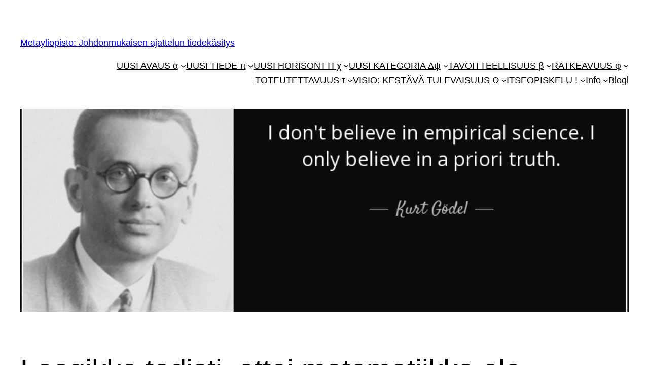

--- FILE ---
content_type: text/html; charset=UTF-8
request_url: https://metayliopisto.fi/loogikko-todisti-ettei-matematiikka-ole-taydellista-mutta-formaali-logiikka-on/
body_size: 27789
content:
<!DOCTYPE html>
<html lang="fi">
<head>
	<meta charset="UTF-8" />
	<meta name="viewport" content="width=device-width, initial-scale=1" />
<meta name='robots' content='index, follow, max-image-preview:large, max-snippet:-1, max-video-preview:-1' />
	<style>img:is([sizes="auto" i], [sizes^="auto," i]) { contain-intrinsic-size: 3000px 1500px }</style>
	
	<!-- This site is optimized with the Yoast SEO plugin v26.3 - https://yoast.com/wordpress/plugins/seo/ -->
	<link rel="canonical" href="https://metayliopisto.fi/loogikko-todisti-ettei-matematiikka-ole-taydellista-mutta-formaali-logiikka-on/" />
	<meta property="og:locale" content="fi_FI" />
	<meta property="og:type" content="article" />
	<meta property="og:title" content="Loogikko todisti, ettei matematiikka ole täydellistä, mutta formaali logiikka on - Metayliopisto: Johdonmukaisen ajattelun tiedekäsitys" />
	<meta property="og:description" content="Matematiikan ja logiikan välinen rajanveto on näkynyt Suomen yliopistoissa &#8211; tietenkin &#8211; tieteenalojen välisenä debattina, koska arvostuksen hankkimisessa kysymys on osittain tiederahoituksista. Tämä kiista räjähti käsiin jo vuosikymmenet sitten, 1930-luvulla, kun Kurt Gödel astui esiin teoreemoineen. Siitä syntyi tieteen sota. Matemaatikot laskevat mielellään, koska ammatti&#8230; Jo muinaiset Egyptin pyramidit on laskettu uskomattomalla tarkkuudella sijaintinsa ja [&hellip;]" />
	<meta property="og:url" content="https://metayliopisto.fi/loogikko-todisti-ettei-matematiikka-ole-taydellista-mutta-formaali-logiikka-on/" />
	<meta property="og:site_name" content="Metayliopisto: Johdonmukaisen ajattelun tiedekäsitys" />
	<meta property="article:published_time" content="2022-02-06T21:32:25+00:00" />
	<meta property="article:modified_time" content="2022-06-16T19:45:39+00:00" />
	<meta property="og:image" content="https://metayliopisto.fi/wp-content/uploads/2022/01/quote-i-don-t-believe-in-empirical-science-i-only-believe-in-a-priori-truth-kurt-godel-35-59-451.jpg" />
	<meta property="og:image:width" content="850" />
	<meta property="og:image:height" content="400" />
	<meta property="og:image:type" content="image/jpeg" />
	<meta name="author" content="Eki Laitila" />
	<meta name="twitter:card" content="summary_large_image" />
	<meta name="twitter:label1" content="Kirjoittanut" />
	<meta name="twitter:data1" content="Eki Laitila" />
	<meta name="twitter:label2" content="Arvioitu lukuaika" />
	<meta name="twitter:data2" content="3 minuuttia" />
	<script type="application/ld+json" class="yoast-schema-graph">{"@context":"https://schema.org","@graph":[{"@type":"Article","@id":"https://metayliopisto.fi/loogikko-todisti-ettei-matematiikka-ole-taydellista-mutta-formaali-logiikka-on/#article","isPartOf":{"@id":"https://metayliopisto.fi/loogikko-todisti-ettei-matematiikka-ole-taydellista-mutta-formaali-logiikka-on/"},"author":{"name":"Eki Laitila","@id":"https://metayliopisto.fi/#/schema/person/2c9ba69a74559e86a8e0161ae7e3e3f5"},"headline":"Loogikko todisti, ettei matematiikka ole täydellistä, mutta formaali logiikka on","datePublished":"2022-02-06T21:32:25+00:00","dateModified":"2022-06-16T19:45:39+00:00","mainEntityOfPage":{"@id":"https://metayliopisto.fi/loogikko-todisti-ettei-matematiikka-ole-taydellista-mutta-formaali-logiikka-on/"},"wordCount":422,"publisher":{"@id":"https://metayliopisto.fi/#organization"},"image":{"@id":"https://metayliopisto.fi/loogikko-todisti-ettei-matematiikka-ole-taydellista-mutta-formaali-logiikka-on/#primaryimage"},"thumbnailUrl":"https://metayliopisto.fi/wp-content/uploads/2022/01/quote-i-don-t-believe-in-empirical-science-i-only-believe-in-a-priori-truth-kurt-godel-35-59-451.jpg","articleSection":["Älyn jättiläiset"],"inLanguage":"fi"},{"@type":"WebPage","@id":"https://metayliopisto.fi/loogikko-todisti-ettei-matematiikka-ole-taydellista-mutta-formaali-logiikka-on/","url":"https://metayliopisto.fi/loogikko-todisti-ettei-matematiikka-ole-taydellista-mutta-formaali-logiikka-on/","name":"Loogikko todisti, ettei matematiikka ole täydellistä, mutta formaali logiikka on - Metayliopisto: Johdonmukaisen ajattelun tiedekäsitys","isPartOf":{"@id":"https://metayliopisto.fi/#website"},"primaryImageOfPage":{"@id":"https://metayliopisto.fi/loogikko-todisti-ettei-matematiikka-ole-taydellista-mutta-formaali-logiikka-on/#primaryimage"},"image":{"@id":"https://metayliopisto.fi/loogikko-todisti-ettei-matematiikka-ole-taydellista-mutta-formaali-logiikka-on/#primaryimage"},"thumbnailUrl":"https://metayliopisto.fi/wp-content/uploads/2022/01/quote-i-don-t-believe-in-empirical-science-i-only-believe-in-a-priori-truth-kurt-godel-35-59-451.jpg","datePublished":"2022-02-06T21:32:25+00:00","dateModified":"2022-06-16T19:45:39+00:00","breadcrumb":{"@id":"https://metayliopisto.fi/loogikko-todisti-ettei-matematiikka-ole-taydellista-mutta-formaali-logiikka-on/#breadcrumb"},"inLanguage":"fi","potentialAction":[{"@type":"ReadAction","target":["https://metayliopisto.fi/loogikko-todisti-ettei-matematiikka-ole-taydellista-mutta-formaali-logiikka-on/"]}]},{"@type":"ImageObject","inLanguage":"fi","@id":"https://metayliopisto.fi/loogikko-todisti-ettei-matematiikka-ole-taydellista-mutta-formaali-logiikka-on/#primaryimage","url":"https://metayliopisto.fi/wp-content/uploads/2022/01/quote-i-don-t-believe-in-empirical-science-i-only-believe-in-a-priori-truth-kurt-godel-35-59-451.jpg","contentUrl":"https://metayliopisto.fi/wp-content/uploads/2022/01/quote-i-don-t-believe-in-empirical-science-i-only-believe-in-a-priori-truth-kurt-godel-35-59-451.jpg","width":850,"height":400},{"@type":"BreadcrumbList","@id":"https://metayliopisto.fi/loogikko-todisti-ettei-matematiikka-ole-taydellista-mutta-formaali-logiikka-on/#breadcrumb","itemListElement":[{"@type":"ListItem","position":1,"name":"Etusivu","item":"https://metayliopisto.fi/"},{"@type":"ListItem","position":2,"name":"Blogi","item":"https://metayliopisto.fi/blogi-blog-page/"},{"@type":"ListItem","position":3,"name":"Loogikko todisti, ettei matematiikka ole täydellistä, mutta formaali logiikka on"}]},{"@type":"WebSite","@id":"https://metayliopisto.fi/#website","url":"https://metayliopisto.fi/","name":"Metayliopisto: Johdonmukaisen ajattelun tiedekäsitys","description":"Metayliopisto -","publisher":{"@id":"https://metayliopisto.fi/#organization"},"potentialAction":[{"@type":"SearchAction","target":{"@type":"EntryPoint","urlTemplate":"https://metayliopisto.fi/?s={search_term_string}"},"query-input":{"@type":"PropertyValueSpecification","valueRequired":true,"valueName":"search_term_string"}}],"inLanguage":"fi"},{"@type":"Organization","@id":"https://metayliopisto.fi/#organization","name":"Metayliopisto: Johdonmukaisen ajattelun tiedekäsitys","url":"https://metayliopisto.fi/","logo":{"@type":"ImageObject","inLanguage":"fi","@id":"https://metayliopisto.fi/#/schema/logo/image/","url":"https://metayliopisto.fi/wp-content/uploads/2022/04/Metayliopisto_Ikoni_PNG_13042022.png","contentUrl":"https://metayliopisto.fi/wp-content/uploads/2022/04/Metayliopisto_Ikoni_PNG_13042022.png","width":300,"height":262,"caption":"Metayliopisto: Johdonmukaisen ajattelun tiedekäsitys"},"image":{"@id":"https://metayliopisto.fi/#/schema/logo/image/"}},{"@type":"Person","@id":"https://metayliopisto.fi/#/schema/person/2c9ba69a74559e86a8e0161ae7e3e3f5","name":"Eki Laitila","image":{"@type":"ImageObject","inLanguage":"fi","@id":"https://metayliopisto.fi/#/schema/person/image/","url":"https://secure.gravatar.com/avatar/54cf0b0e6d1acee24473737cc8c338b53d6d943f34fbcf61af0a7ba9a7cee593?s=96&d=mm&r=g","contentUrl":"https://secure.gravatar.com/avatar/54cf0b0e6d1acee24473737cc8c338b53d6d943f34fbcf61af0a7ba9a7cee593?s=96&d=mm&r=g","caption":"Eki Laitila"},"url":"https://metayliopisto.fi/author/erkki-laitilagoodreason-fi/"}]}</script>
	<!-- / Yoast SEO plugin. -->


<title>Loogikko todisti, ettei matematiikka ole täydellistä, mutta formaali logiikka on - Metayliopisto: Johdonmukaisen ajattelun tiedekäsitys</title>
<link rel='dns-prefetch' href='//fonts.googleapis.com' />
<link rel="alternate" type="application/rss+xml" title="Metayliopisto: Johdonmukaisen ajattelun tiedekäsitys &raquo; syöte" href="https://metayliopisto.fi/feed/" />
<link rel="alternate" type="application/rss+xml" title="Metayliopisto: Johdonmukaisen ajattelun tiedekäsitys &raquo; kommenttien syöte" href="https://metayliopisto.fi/comments/feed/" />
<script>
window._wpemojiSettings = {"baseUrl":"https:\/\/s.w.org\/images\/core\/emoji\/16.0.1\/72x72\/","ext":".png","svgUrl":"https:\/\/s.w.org\/images\/core\/emoji\/16.0.1\/svg\/","svgExt":".svg","source":{"concatemoji":"https:\/\/metayliopisto.fi\/wp-includes\/js\/wp-emoji-release.min.js?ver=6.8.3"}};
/*! This file is auto-generated */
!function(s,n){var o,i,e;function c(e){try{var t={supportTests:e,timestamp:(new Date).valueOf()};sessionStorage.setItem(o,JSON.stringify(t))}catch(e){}}function p(e,t,n){e.clearRect(0,0,e.canvas.width,e.canvas.height),e.fillText(t,0,0);var t=new Uint32Array(e.getImageData(0,0,e.canvas.width,e.canvas.height).data),a=(e.clearRect(0,0,e.canvas.width,e.canvas.height),e.fillText(n,0,0),new Uint32Array(e.getImageData(0,0,e.canvas.width,e.canvas.height).data));return t.every(function(e,t){return e===a[t]})}function u(e,t){e.clearRect(0,0,e.canvas.width,e.canvas.height),e.fillText(t,0,0);for(var n=e.getImageData(16,16,1,1),a=0;a<n.data.length;a++)if(0!==n.data[a])return!1;return!0}function f(e,t,n,a){switch(t){case"flag":return n(e,"\ud83c\udff3\ufe0f\u200d\u26a7\ufe0f","\ud83c\udff3\ufe0f\u200b\u26a7\ufe0f")?!1:!n(e,"\ud83c\udde8\ud83c\uddf6","\ud83c\udde8\u200b\ud83c\uddf6")&&!n(e,"\ud83c\udff4\udb40\udc67\udb40\udc62\udb40\udc65\udb40\udc6e\udb40\udc67\udb40\udc7f","\ud83c\udff4\u200b\udb40\udc67\u200b\udb40\udc62\u200b\udb40\udc65\u200b\udb40\udc6e\u200b\udb40\udc67\u200b\udb40\udc7f");case"emoji":return!a(e,"\ud83e\udedf")}return!1}function g(e,t,n,a){var r="undefined"!=typeof WorkerGlobalScope&&self instanceof WorkerGlobalScope?new OffscreenCanvas(300,150):s.createElement("canvas"),o=r.getContext("2d",{willReadFrequently:!0}),i=(o.textBaseline="top",o.font="600 32px Arial",{});return e.forEach(function(e){i[e]=t(o,e,n,a)}),i}function t(e){var t=s.createElement("script");t.src=e,t.defer=!0,s.head.appendChild(t)}"undefined"!=typeof Promise&&(o="wpEmojiSettingsSupports",i=["flag","emoji"],n.supports={everything:!0,everythingExceptFlag:!0},e=new Promise(function(e){s.addEventListener("DOMContentLoaded",e,{once:!0})}),new Promise(function(t){var n=function(){try{var e=JSON.parse(sessionStorage.getItem(o));if("object"==typeof e&&"number"==typeof e.timestamp&&(new Date).valueOf()<e.timestamp+604800&&"object"==typeof e.supportTests)return e.supportTests}catch(e){}return null}();if(!n){if("undefined"!=typeof Worker&&"undefined"!=typeof OffscreenCanvas&&"undefined"!=typeof URL&&URL.createObjectURL&&"undefined"!=typeof Blob)try{var e="postMessage("+g.toString()+"("+[JSON.stringify(i),f.toString(),p.toString(),u.toString()].join(",")+"));",a=new Blob([e],{type:"text/javascript"}),r=new Worker(URL.createObjectURL(a),{name:"wpTestEmojiSupports"});return void(r.onmessage=function(e){c(n=e.data),r.terminate(),t(n)})}catch(e){}c(n=g(i,f,p,u))}t(n)}).then(function(e){for(var t in e)n.supports[t]=e[t],n.supports.everything=n.supports.everything&&n.supports[t],"flag"!==t&&(n.supports.everythingExceptFlag=n.supports.everythingExceptFlag&&n.supports[t]);n.supports.everythingExceptFlag=n.supports.everythingExceptFlag&&!n.supports.flag,n.DOMReady=!1,n.readyCallback=function(){n.DOMReady=!0}}).then(function(){return e}).then(function(){var e;n.supports.everything||(n.readyCallback(),(e=n.source||{}).concatemoji?t(e.concatemoji):e.wpemoji&&e.twemoji&&(t(e.twemoji),t(e.wpemoji)))}))}((window,document),window._wpemojiSettings);
</script>
<style id='wp-block-site-title-inline-css'>
.wp-block-site-title{box-sizing:border-box}.wp-block-site-title :where(a){color:inherit;font-family:inherit;font-size:inherit;font-style:inherit;font-weight:inherit;letter-spacing:inherit;line-height:inherit;text-decoration:inherit}
</style>
<style id='wp-block-navigation-link-inline-css'>
.wp-block-navigation .wp-block-navigation-item__label{overflow-wrap:break-word}.wp-block-navigation .wp-block-navigation-item__description{display:none}.link-ui-tools{border-top:1px solid #f0f0f0;padding:8px}.link-ui-block-inserter{padding-top:8px}.link-ui-block-inserter__back{margin-left:8px;text-transform:uppercase}
</style>
<link rel='stylesheet' id='wp-block-navigation-css' href='https://metayliopisto.fi/wp-includes/blocks/navigation/style.min.css?ver=6.8.3' media='all' />
<style id='wp-block-group-inline-css'>
.wp-block-group{box-sizing:border-box}:where(.wp-block-group.wp-block-group-is-layout-constrained){position:relative}
</style>
<style id='wp-block-post-featured-image-inline-css'>
.wp-block-post-featured-image{margin-left:0;margin-right:0}.wp-block-post-featured-image a{display:block;height:100%}.wp-block-post-featured-image :where(img){box-sizing:border-box;height:auto;max-width:100%;vertical-align:bottom;width:100%}.wp-block-post-featured-image.alignfull img,.wp-block-post-featured-image.alignwide img{width:100%}.wp-block-post-featured-image .wp-block-post-featured-image__overlay.has-background-dim{background-color:#000;inset:0;position:absolute}.wp-block-post-featured-image{position:relative}.wp-block-post-featured-image .wp-block-post-featured-image__overlay.has-background-gradient{background-color:initial}.wp-block-post-featured-image .wp-block-post-featured-image__overlay.has-background-dim-0{opacity:0}.wp-block-post-featured-image .wp-block-post-featured-image__overlay.has-background-dim-10{opacity:.1}.wp-block-post-featured-image .wp-block-post-featured-image__overlay.has-background-dim-20{opacity:.2}.wp-block-post-featured-image .wp-block-post-featured-image__overlay.has-background-dim-30{opacity:.3}.wp-block-post-featured-image .wp-block-post-featured-image__overlay.has-background-dim-40{opacity:.4}.wp-block-post-featured-image .wp-block-post-featured-image__overlay.has-background-dim-50{opacity:.5}.wp-block-post-featured-image .wp-block-post-featured-image__overlay.has-background-dim-60{opacity:.6}.wp-block-post-featured-image .wp-block-post-featured-image__overlay.has-background-dim-70{opacity:.7}.wp-block-post-featured-image .wp-block-post-featured-image__overlay.has-background-dim-80{opacity:.8}.wp-block-post-featured-image .wp-block-post-featured-image__overlay.has-background-dim-90{opacity:.9}.wp-block-post-featured-image .wp-block-post-featured-image__overlay.has-background-dim-100{opacity:1}.wp-block-post-featured-image:where(.alignleft,.alignright){width:100%}
</style>
<style id='wp-block-post-title-inline-css'>
.wp-block-post-title{box-sizing:border-box;word-break:break-word}.wp-block-post-title :where(a){display:inline-block;font-family:inherit;font-size:inherit;font-style:inherit;font-weight:inherit;letter-spacing:inherit;line-height:inherit;text-decoration:inherit}
</style>
<style id='wp-block-paragraph-inline-css'>
.is-small-text{font-size:.875em}.is-regular-text{font-size:1em}.is-large-text{font-size:2.25em}.is-larger-text{font-size:3em}.has-drop-cap:not(:focus):first-letter{float:left;font-size:8.4em;font-style:normal;font-weight:100;line-height:.68;margin:.05em .1em 0 0;text-transform:uppercase}body.rtl .has-drop-cap:not(:focus):first-letter{float:none;margin-left:.1em}p.has-drop-cap.has-background{overflow:hidden}:root :where(p.has-background){padding:1.25em 2.375em}:where(p.has-text-color:not(.has-link-color)) a{color:inherit}p.has-text-align-left[style*="writing-mode:vertical-lr"],p.has-text-align-right[style*="writing-mode:vertical-rl"]{rotate:180deg}
</style>
<style id='wp-block-image-inline-css'>
.wp-block-image>a,.wp-block-image>figure>a{display:inline-block}.wp-block-image img{box-sizing:border-box;height:auto;max-width:100%;vertical-align:bottom}@media not (prefers-reduced-motion){.wp-block-image img.hide{visibility:hidden}.wp-block-image img.show{animation:show-content-image .4s}}.wp-block-image[style*=border-radius] img,.wp-block-image[style*=border-radius]>a{border-radius:inherit}.wp-block-image.has-custom-border img{box-sizing:border-box}.wp-block-image.aligncenter{text-align:center}.wp-block-image.alignfull>a,.wp-block-image.alignwide>a{width:100%}.wp-block-image.alignfull img,.wp-block-image.alignwide img{height:auto;width:100%}.wp-block-image .aligncenter,.wp-block-image .alignleft,.wp-block-image .alignright,.wp-block-image.aligncenter,.wp-block-image.alignleft,.wp-block-image.alignright{display:table}.wp-block-image .aligncenter>figcaption,.wp-block-image .alignleft>figcaption,.wp-block-image .alignright>figcaption,.wp-block-image.aligncenter>figcaption,.wp-block-image.alignleft>figcaption,.wp-block-image.alignright>figcaption{caption-side:bottom;display:table-caption}.wp-block-image .alignleft{float:left;margin:.5em 1em .5em 0}.wp-block-image .alignright{float:right;margin:.5em 0 .5em 1em}.wp-block-image .aligncenter{margin-left:auto;margin-right:auto}.wp-block-image :where(figcaption){margin-bottom:1em;margin-top:.5em}.wp-block-image.is-style-circle-mask img{border-radius:9999px}@supports ((-webkit-mask-image:none) or (mask-image:none)) or (-webkit-mask-image:none){.wp-block-image.is-style-circle-mask img{border-radius:0;-webkit-mask-image:url('data:image/svg+xml;utf8,<svg viewBox="0 0 100 100" xmlns="http://www.w3.org/2000/svg"><circle cx="50" cy="50" r="50"/></svg>');mask-image:url('data:image/svg+xml;utf8,<svg viewBox="0 0 100 100" xmlns="http://www.w3.org/2000/svg"><circle cx="50" cy="50" r="50"/></svg>');mask-mode:alpha;-webkit-mask-position:center;mask-position:center;-webkit-mask-repeat:no-repeat;mask-repeat:no-repeat;-webkit-mask-size:contain;mask-size:contain}}:root :where(.wp-block-image.is-style-rounded img,.wp-block-image .is-style-rounded img){border-radius:9999px}.wp-block-image figure{margin:0}.wp-lightbox-container{display:flex;flex-direction:column;position:relative}.wp-lightbox-container img{cursor:zoom-in}.wp-lightbox-container img:hover+button{opacity:1}.wp-lightbox-container button{align-items:center;-webkit-backdrop-filter:blur(16px) saturate(180%);backdrop-filter:blur(16px) saturate(180%);background-color:#5a5a5a40;border:none;border-radius:4px;cursor:zoom-in;display:flex;height:20px;justify-content:center;opacity:0;padding:0;position:absolute;right:16px;text-align:center;top:16px;width:20px;z-index:100}@media not (prefers-reduced-motion){.wp-lightbox-container button{transition:opacity .2s ease}}.wp-lightbox-container button:focus-visible{outline:3px auto #5a5a5a40;outline:3px auto -webkit-focus-ring-color;outline-offset:3px}.wp-lightbox-container button:hover{cursor:pointer;opacity:1}.wp-lightbox-container button:focus{opacity:1}.wp-lightbox-container button:focus,.wp-lightbox-container button:hover,.wp-lightbox-container button:not(:hover):not(:active):not(.has-background){background-color:#5a5a5a40;border:none}.wp-lightbox-overlay{box-sizing:border-box;cursor:zoom-out;height:100vh;left:0;overflow:hidden;position:fixed;top:0;visibility:hidden;width:100%;z-index:100000}.wp-lightbox-overlay .close-button{align-items:center;cursor:pointer;display:flex;justify-content:center;min-height:40px;min-width:40px;padding:0;position:absolute;right:calc(env(safe-area-inset-right) + 16px);top:calc(env(safe-area-inset-top) + 16px);z-index:5000000}.wp-lightbox-overlay .close-button:focus,.wp-lightbox-overlay .close-button:hover,.wp-lightbox-overlay .close-button:not(:hover):not(:active):not(.has-background){background:none;border:none}.wp-lightbox-overlay .lightbox-image-container{height:var(--wp--lightbox-container-height);left:50%;overflow:hidden;position:absolute;top:50%;transform:translate(-50%,-50%);transform-origin:top left;width:var(--wp--lightbox-container-width);z-index:9999999999}.wp-lightbox-overlay .wp-block-image{align-items:center;box-sizing:border-box;display:flex;height:100%;justify-content:center;margin:0;position:relative;transform-origin:0 0;width:100%;z-index:3000000}.wp-lightbox-overlay .wp-block-image img{height:var(--wp--lightbox-image-height);min-height:var(--wp--lightbox-image-height);min-width:var(--wp--lightbox-image-width);width:var(--wp--lightbox-image-width)}.wp-lightbox-overlay .wp-block-image figcaption{display:none}.wp-lightbox-overlay button{background:none;border:none}.wp-lightbox-overlay .scrim{background-color:#fff;height:100%;opacity:.9;position:absolute;width:100%;z-index:2000000}.wp-lightbox-overlay.active{visibility:visible}@media not (prefers-reduced-motion){.wp-lightbox-overlay.active{animation:turn-on-visibility .25s both}.wp-lightbox-overlay.active img{animation:turn-on-visibility .35s both}.wp-lightbox-overlay.show-closing-animation:not(.active){animation:turn-off-visibility .35s both}.wp-lightbox-overlay.show-closing-animation:not(.active) img{animation:turn-off-visibility .25s both}.wp-lightbox-overlay.zoom.active{animation:none;opacity:1;visibility:visible}.wp-lightbox-overlay.zoom.active .lightbox-image-container{animation:lightbox-zoom-in .4s}.wp-lightbox-overlay.zoom.active .lightbox-image-container img{animation:none}.wp-lightbox-overlay.zoom.active .scrim{animation:turn-on-visibility .4s forwards}.wp-lightbox-overlay.zoom.show-closing-animation:not(.active){animation:none}.wp-lightbox-overlay.zoom.show-closing-animation:not(.active) .lightbox-image-container{animation:lightbox-zoom-out .4s}.wp-lightbox-overlay.zoom.show-closing-animation:not(.active) .lightbox-image-container img{animation:none}.wp-lightbox-overlay.zoom.show-closing-animation:not(.active) .scrim{animation:turn-off-visibility .4s forwards}}@keyframes show-content-image{0%{visibility:hidden}99%{visibility:hidden}to{visibility:visible}}@keyframes turn-on-visibility{0%{opacity:0}to{opacity:1}}@keyframes turn-off-visibility{0%{opacity:1;visibility:visible}99%{opacity:0;visibility:visible}to{opacity:0;visibility:hidden}}@keyframes lightbox-zoom-in{0%{transform:translate(calc((-100vw + var(--wp--lightbox-scrollbar-width))/2 + var(--wp--lightbox-initial-left-position)),calc(-50vh + var(--wp--lightbox-initial-top-position))) scale(var(--wp--lightbox-scale))}to{transform:translate(-50%,-50%) scale(1)}}@keyframes lightbox-zoom-out{0%{transform:translate(-50%,-50%) scale(1);visibility:visible}99%{visibility:visible}to{transform:translate(calc((-100vw + var(--wp--lightbox-scrollbar-width))/2 + var(--wp--lightbox-initial-left-position)),calc(-50vh + var(--wp--lightbox-initial-top-position))) scale(var(--wp--lightbox-scale));visibility:hidden}}
</style>
<style id='wp-block-post-content-inline-css'>
.wp-block-post-content{display:flow-root}
</style>
<style id='wp-block-spacer-inline-css'>
.wp-block-spacer{clear:both}
</style>
<style id='wp-block-separator-inline-css'>
@charset "UTF-8";.wp-block-separator{border:none;border-top:2px solid}:root :where(.wp-block-separator.is-style-dots){height:auto;line-height:1;text-align:center}:root :where(.wp-block-separator.is-style-dots):before{color:currentColor;content:"···";font-family:serif;font-size:1.5em;letter-spacing:2em;padding-left:2em}.wp-block-separator.is-style-dots{background:none!important;border:none!important}
</style>
<style id='wp-block-post-date-inline-css'>
.wp-block-post-date{box-sizing:border-box}
</style>
<style id='wp-block-post-terms-inline-css'>
.wp-block-post-terms{box-sizing:border-box}.wp-block-post-terms .wp-block-post-terms__separator{white-space:pre-wrap}
</style>
<style id='wp-block-post-author-inline-css'>
.wp-block-post-author{box-sizing:border-box;display:flex;flex-wrap:wrap}.wp-block-post-author__byline{font-size:.5em;margin-bottom:0;margin-top:0;width:100%}.wp-block-post-author__avatar{margin-right:1em}.wp-block-post-author__bio{font-size:.7em;margin-bottom:.7em}.wp-block-post-author__content{flex-basis:0;flex-grow:1}.wp-block-post-author__name{margin:0}
</style>
<style id='wp-block-columns-inline-css'>
.wp-block-columns{align-items:normal!important;box-sizing:border-box;display:flex;flex-wrap:wrap!important}@media (min-width:782px){.wp-block-columns{flex-wrap:nowrap!important}}.wp-block-columns.are-vertically-aligned-top{align-items:flex-start}.wp-block-columns.are-vertically-aligned-center{align-items:center}.wp-block-columns.are-vertically-aligned-bottom{align-items:flex-end}@media (max-width:781px){.wp-block-columns:not(.is-not-stacked-on-mobile)>.wp-block-column{flex-basis:100%!important}}@media (min-width:782px){.wp-block-columns:not(.is-not-stacked-on-mobile)>.wp-block-column{flex-basis:0;flex-grow:1}.wp-block-columns:not(.is-not-stacked-on-mobile)>.wp-block-column[style*=flex-basis]{flex-grow:0}}.wp-block-columns.is-not-stacked-on-mobile{flex-wrap:nowrap!important}.wp-block-columns.is-not-stacked-on-mobile>.wp-block-column{flex-basis:0;flex-grow:1}.wp-block-columns.is-not-stacked-on-mobile>.wp-block-column[style*=flex-basis]{flex-grow:0}:where(.wp-block-columns){margin-bottom:1.75em}:where(.wp-block-columns.has-background){padding:1.25em 2.375em}.wp-block-column{flex-grow:1;min-width:0;overflow-wrap:break-word;word-break:break-word}.wp-block-column.is-vertically-aligned-top{align-self:flex-start}.wp-block-column.is-vertically-aligned-center{align-self:center}.wp-block-column.is-vertically-aligned-bottom{align-self:flex-end}.wp-block-column.is-vertically-aligned-stretch{align-self:stretch}.wp-block-column.is-vertically-aligned-bottom,.wp-block-column.is-vertically-aligned-center,.wp-block-column.is-vertically-aligned-top{width:100%}
</style>
<style id='wp-block-comments-inline-css'>
.wp-block-post-comments{box-sizing:border-box}.wp-block-post-comments .alignleft{float:left}.wp-block-post-comments .alignright{float:right}.wp-block-post-comments .navigation:after{clear:both;content:"";display:table}.wp-block-post-comments .commentlist{clear:both;list-style:none;margin:0;padding:0}.wp-block-post-comments .commentlist .comment{min-height:2.25em;padding-left:3.25em}.wp-block-post-comments .commentlist .comment p{font-size:1em;line-height:1.8;margin:1em 0}.wp-block-post-comments .commentlist .children{list-style:none;margin:0;padding:0}.wp-block-post-comments .comment-author{line-height:1.5}.wp-block-post-comments .comment-author .avatar{border-radius:1.5em;display:block;float:left;height:2.5em;margin-right:.75em;margin-top:.5em;width:2.5em}.wp-block-post-comments .comment-author cite{font-style:normal}.wp-block-post-comments .comment-meta{font-size:.875em;line-height:1.5}.wp-block-post-comments .comment-meta b{font-weight:400}.wp-block-post-comments .comment-meta .comment-awaiting-moderation{display:block;margin-bottom:1em;margin-top:1em}.wp-block-post-comments .comment-body .commentmetadata{font-size:.875em}.wp-block-post-comments .comment-form-author label,.wp-block-post-comments .comment-form-comment label,.wp-block-post-comments .comment-form-email label,.wp-block-post-comments .comment-form-url label{display:block;margin-bottom:.25em}.wp-block-post-comments .comment-form input:not([type=submit]):not([type=checkbox]),.wp-block-post-comments .comment-form textarea{box-sizing:border-box;display:block;width:100%}.wp-block-post-comments .comment-form-cookies-consent{display:flex;gap:.25em}.wp-block-post-comments .comment-form-cookies-consent #wp-comment-cookies-consent{margin-top:.35em}.wp-block-post-comments .comment-reply-title{margin-bottom:0}.wp-block-post-comments .comment-reply-title :where(small){font-size:var(--wp--preset--font-size--medium,smaller);margin-left:.5em}.wp-block-post-comments .reply{font-size:.875em;margin-bottom:1.4em}.wp-block-post-comments input:not([type=submit]),.wp-block-post-comments textarea{border:1px solid #949494;font-family:inherit;font-size:1em}.wp-block-post-comments input:not([type=submit]):not([type=checkbox]),.wp-block-post-comments textarea{padding:calc(.667em + 2px)}:where(.wp-block-post-comments input[type=submit]){border:none}.wp-block-comments{box-sizing:border-box}
</style>
<style id='wp-emoji-styles-inline-css'>

	img.wp-smiley, img.emoji {
		display: inline !important;
		border: none !important;
		box-shadow: none !important;
		height: 1em !important;
		width: 1em !important;
		margin: 0 0.07em !important;
		vertical-align: -0.1em !important;
		background: none !important;
		padding: 0 !important;
	}
</style>
<style id='wp-block-library-inline-css'>
:root{--wp-admin-theme-color:#007cba;--wp-admin-theme-color--rgb:0,124,186;--wp-admin-theme-color-darker-10:#006ba1;--wp-admin-theme-color-darker-10--rgb:0,107,161;--wp-admin-theme-color-darker-20:#005a87;--wp-admin-theme-color-darker-20--rgb:0,90,135;--wp-admin-border-width-focus:2px;--wp-block-synced-color:#7a00df;--wp-block-synced-color--rgb:122,0,223;--wp-bound-block-color:var(--wp-block-synced-color)}@media (min-resolution:192dpi){:root{--wp-admin-border-width-focus:1.5px}}.wp-element-button{cursor:pointer}:root{--wp--preset--font-size--normal:16px;--wp--preset--font-size--huge:42px}:root .has-very-light-gray-background-color{background-color:#eee}:root .has-very-dark-gray-background-color{background-color:#313131}:root .has-very-light-gray-color{color:#eee}:root .has-very-dark-gray-color{color:#313131}:root .has-vivid-green-cyan-to-vivid-cyan-blue-gradient-background{background:linear-gradient(135deg,#00d084,#0693e3)}:root .has-purple-crush-gradient-background{background:linear-gradient(135deg,#34e2e4,#4721fb 50%,#ab1dfe)}:root .has-hazy-dawn-gradient-background{background:linear-gradient(135deg,#faaca8,#dad0ec)}:root .has-subdued-olive-gradient-background{background:linear-gradient(135deg,#fafae1,#67a671)}:root .has-atomic-cream-gradient-background{background:linear-gradient(135deg,#fdd79a,#004a59)}:root .has-nightshade-gradient-background{background:linear-gradient(135deg,#330968,#31cdcf)}:root .has-midnight-gradient-background{background:linear-gradient(135deg,#020381,#2874fc)}.has-regular-font-size{font-size:1em}.has-larger-font-size{font-size:2.625em}.has-normal-font-size{font-size:var(--wp--preset--font-size--normal)}.has-huge-font-size{font-size:var(--wp--preset--font-size--huge)}.has-text-align-center{text-align:center}.has-text-align-left{text-align:left}.has-text-align-right{text-align:right}#end-resizable-editor-section{display:none}.aligncenter{clear:both}.items-justified-left{justify-content:flex-start}.items-justified-center{justify-content:center}.items-justified-right{justify-content:flex-end}.items-justified-space-between{justify-content:space-between}.screen-reader-text{border:0;clip-path:inset(50%);height:1px;margin:-1px;overflow:hidden;padding:0;position:absolute;width:1px;word-wrap:normal!important}.screen-reader-text:focus{background-color:#ddd;clip-path:none;color:#444;display:block;font-size:1em;height:auto;left:5px;line-height:normal;padding:15px 23px 14px;text-decoration:none;top:5px;width:auto;z-index:100000}html :where(.has-border-color){border-style:solid}html :where([style*=border-top-color]){border-top-style:solid}html :where([style*=border-right-color]){border-right-style:solid}html :where([style*=border-bottom-color]){border-bottom-style:solid}html :where([style*=border-left-color]){border-left-style:solid}html :where([style*=border-width]){border-style:solid}html :where([style*=border-top-width]){border-top-style:solid}html :where([style*=border-right-width]){border-right-style:solid}html :where([style*=border-bottom-width]){border-bottom-style:solid}html :where([style*=border-left-width]){border-left-style:solid}html :where(img[class*=wp-image-]){height:auto;max-width:100%}:where(figure){margin:0 0 1em}html :where(.is-position-sticky){--wp-admin--admin-bar--position-offset:var(--wp-admin--admin-bar--height,0px)}@media screen and (max-width:600px){html :where(.is-position-sticky){--wp-admin--admin-bar--position-offset:0px}}
</style>
<link rel='stylesheet' id='awsm-ead-public-css' href='https://metayliopisto.fi/wp-content/plugins/embed-any-document/css/embed-public.min.css?ver=2.7.8' media='all' />
<style id='global-styles-inline-css'>
:root{--wp--preset--aspect-ratio--square: 1;--wp--preset--aspect-ratio--4-3: 4/3;--wp--preset--aspect-ratio--3-4: 3/4;--wp--preset--aspect-ratio--3-2: 3/2;--wp--preset--aspect-ratio--2-3: 2/3;--wp--preset--aspect-ratio--16-9: 16/9;--wp--preset--aspect-ratio--9-16: 9/16;--wp--preset--color--black: #000000;--wp--preset--color--cyan-bluish-gray: #abb8c3;--wp--preset--color--white: #ffffff;--wp--preset--color--pale-pink: #f78da7;--wp--preset--color--vivid-red: #cf2e2e;--wp--preset--color--luminous-vivid-orange: #ff6900;--wp--preset--color--luminous-vivid-amber: #fcb900;--wp--preset--color--light-green-cyan: #7bdcb5;--wp--preset--color--vivid-green-cyan: #00d084;--wp--preset--color--pale-cyan-blue: #8ed1fc;--wp--preset--color--vivid-cyan-blue: #0693e3;--wp--preset--color--vivid-purple: #9b51e0;--wp--preset--color--base: #ffffff;--wp--preset--color--contrast: #000000;--wp--preset--color--primary: #9DFF20;--wp--preset--color--secondary: #345C00;--wp--preset--color--tertiary: #F6F6F6;--wp--preset--gradient--vivid-cyan-blue-to-vivid-purple: linear-gradient(135deg,rgba(6,147,227,1) 0%,rgb(155,81,224) 100%);--wp--preset--gradient--light-green-cyan-to-vivid-green-cyan: linear-gradient(135deg,rgb(122,220,180) 0%,rgb(0,208,130) 100%);--wp--preset--gradient--luminous-vivid-amber-to-luminous-vivid-orange: linear-gradient(135deg,rgba(252,185,0,1) 0%,rgba(255,105,0,1) 100%);--wp--preset--gradient--luminous-vivid-orange-to-vivid-red: linear-gradient(135deg,rgba(255,105,0,1) 0%,rgb(207,46,46) 100%);--wp--preset--gradient--very-light-gray-to-cyan-bluish-gray: linear-gradient(135deg,rgb(238,238,238) 0%,rgb(169,184,195) 100%);--wp--preset--gradient--cool-to-warm-spectrum: linear-gradient(135deg,rgb(74,234,220) 0%,rgb(151,120,209) 20%,rgb(207,42,186) 40%,rgb(238,44,130) 60%,rgb(251,105,98) 80%,rgb(254,248,76) 100%);--wp--preset--gradient--blush-light-purple: linear-gradient(135deg,rgb(255,206,236) 0%,rgb(152,150,240) 100%);--wp--preset--gradient--blush-bordeaux: linear-gradient(135deg,rgb(254,205,165) 0%,rgb(254,45,45) 50%,rgb(107,0,62) 100%);--wp--preset--gradient--luminous-dusk: linear-gradient(135deg,rgb(255,203,112) 0%,rgb(199,81,192) 50%,rgb(65,88,208) 100%);--wp--preset--gradient--pale-ocean: linear-gradient(135deg,rgb(255,245,203) 0%,rgb(182,227,212) 50%,rgb(51,167,181) 100%);--wp--preset--gradient--electric-grass: linear-gradient(135deg,rgb(202,248,128) 0%,rgb(113,206,126) 100%);--wp--preset--gradient--midnight: linear-gradient(135deg,rgb(2,3,129) 0%,rgb(40,116,252) 100%);--wp--preset--font-size--small: clamp(0.875rem, 0.875rem + ((1vw - 0.2rem) * 0.227), 1rem);--wp--preset--font-size--medium: clamp(1rem, 1rem + ((1vw - 0.2rem) * 0.227), 1.125rem);--wp--preset--font-size--large: clamp(1.75rem, 1.75rem + ((1vw - 0.2rem) * 0.227), 1.875rem);--wp--preset--font-size--x-large: 2.25rem;--wp--preset--font-size--xx-large: clamp(6.1rem, 6.1rem + ((1vw - 0.2rem) * 7.091), 10rem);--wp--preset--font-family--dm-sans: "DM Sans", sans-serif;--wp--preset--font-family--ibm-plex-mono: 'IBM Plex Mono', monospace;--wp--preset--font-family--inter: "Inter", sans-serif;--wp--preset--font-family--system-font: -apple-system,BlinkMacSystemFont,"Segoe UI",Roboto,Oxygen-Sans,Ubuntu,Cantarell,"Helvetica Neue",sans-serif;--wp--preset--font-family--source-serif-pro: "Source Serif Pro", serif;--wp--preset--spacing--20: 0.44rem;--wp--preset--spacing--30: clamp(1.5rem, 5vw, 2rem);--wp--preset--spacing--40: clamp(1.8rem, 1.8rem + ((1vw - 0.48rem) * 2.885), 3rem);--wp--preset--spacing--50: clamp(2.5rem, 8vw, 4.5rem);--wp--preset--spacing--60: clamp(3.75rem, 10vw, 7rem);--wp--preset--spacing--70: clamp(5rem, 5.25rem + ((1vw - 0.48rem) * 9.096), 8rem);--wp--preset--spacing--80: clamp(7rem, 14vw, 11rem);--wp--preset--shadow--natural: 6px 6px 9px rgba(0, 0, 0, 0.2);--wp--preset--shadow--deep: 12px 12px 50px rgba(0, 0, 0, 0.4);--wp--preset--shadow--sharp: 6px 6px 0px rgba(0, 0, 0, 0.2);--wp--preset--shadow--outlined: 6px 6px 0px -3px rgba(255, 255, 255, 1), 6px 6px rgba(0, 0, 0, 1);--wp--preset--shadow--crisp: 6px 6px 0px rgba(0, 0, 0, 1);}:root { --wp--style--global--content-size: 650px;--wp--style--global--wide-size: 1200px; }:where(body) { margin: 0; }.wp-site-blocks { padding-top: var(--wp--style--root--padding-top); padding-bottom: var(--wp--style--root--padding-bottom); }.has-global-padding { padding-right: var(--wp--style--root--padding-right); padding-left: var(--wp--style--root--padding-left); }.has-global-padding > .alignfull { margin-right: calc(var(--wp--style--root--padding-right) * -1); margin-left: calc(var(--wp--style--root--padding-left) * -1); }.has-global-padding :where(:not(.alignfull.is-layout-flow) > .has-global-padding:not(.wp-block-block, .alignfull)) { padding-right: 0; padding-left: 0; }.has-global-padding :where(:not(.alignfull.is-layout-flow) > .has-global-padding:not(.wp-block-block, .alignfull)) > .alignfull { margin-left: 0; margin-right: 0; }.wp-site-blocks > .alignleft { float: left; margin-right: 2em; }.wp-site-blocks > .alignright { float: right; margin-left: 2em; }.wp-site-blocks > .aligncenter { justify-content: center; margin-left: auto; margin-right: auto; }:where(.wp-site-blocks) > * { margin-block-start: 1.5rem; margin-block-end: 0; }:where(.wp-site-blocks) > :first-child { margin-block-start: 0; }:where(.wp-site-blocks) > :last-child { margin-block-end: 0; }:root { --wp--style--block-gap: 1.5rem; }:root :where(.is-layout-flow) > :first-child{margin-block-start: 0;}:root :where(.is-layout-flow) > :last-child{margin-block-end: 0;}:root :where(.is-layout-flow) > *{margin-block-start: 1.5rem;margin-block-end: 0;}:root :where(.is-layout-constrained) > :first-child{margin-block-start: 0;}:root :where(.is-layout-constrained) > :last-child{margin-block-end: 0;}:root :where(.is-layout-constrained) > *{margin-block-start: 1.5rem;margin-block-end: 0;}:root :where(.is-layout-flex){gap: 1.5rem;}:root :where(.is-layout-grid){gap: 1.5rem;}.is-layout-flow > .alignleft{float: left;margin-inline-start: 0;margin-inline-end: 2em;}.is-layout-flow > .alignright{float: right;margin-inline-start: 2em;margin-inline-end: 0;}.is-layout-flow > .aligncenter{margin-left: auto !important;margin-right: auto !important;}.is-layout-constrained > .alignleft{float: left;margin-inline-start: 0;margin-inline-end: 2em;}.is-layout-constrained > .alignright{float: right;margin-inline-start: 2em;margin-inline-end: 0;}.is-layout-constrained > .aligncenter{margin-left: auto !important;margin-right: auto !important;}.is-layout-constrained > :where(:not(.alignleft):not(.alignright):not(.alignfull)){max-width: var(--wp--style--global--content-size);margin-left: auto !important;margin-right: auto !important;}.is-layout-constrained > .alignwide{max-width: var(--wp--style--global--wide-size);}body .is-layout-flex{display: flex;}.is-layout-flex{flex-wrap: wrap;align-items: center;}.is-layout-flex > :is(*, div){margin: 0;}body .is-layout-grid{display: grid;}.is-layout-grid > :is(*, div){margin: 0;}body{background-color: var(--wp--preset--color--base);color: var(--wp--preset--color--contrast);font-family: var(--wp--preset--font-family--system-font);font-size: var(--wp--preset--font-size--medium);line-height: 1.6;--wp--style--root--padding-top: var(--wp--preset--spacing--40);--wp--style--root--padding-right: var(--wp--preset--spacing--30);--wp--style--root--padding-bottom: var(--wp--preset--spacing--40);--wp--style--root--padding-left: var(--wp--preset--spacing--30);}a:where(:not(.wp-element-button)){color: var(--wp--preset--color--contrast);text-decoration: underline;}:root :where(a:where(:not(.wp-element-button)):hover){text-decoration: none;}:root :where(a:where(:not(.wp-element-button)):focus){text-decoration: underline dashed;}:root :where(a:where(:not(.wp-element-button)):active){color: var(--wp--preset--color--secondary);text-decoration: none;}h1, h2, h3, h4, h5, h6{font-weight: 400;line-height: 1.4;}h1{font-size: clamp(2.032rem, 2.032rem + ((1vw - 0.2rem) * 2.896), 3.625rem);line-height: 1.2;}h2{font-size: clamp(2.625rem, calc(2.625rem + ((1vw - 0.48rem) * 8.4135)), 3.25rem);line-height: 1.2;}h3{font-size: var(--wp--preset--font-size--x-large);}h4{font-size: var(--wp--preset--font-size--large);}h5{font-size: var(--wp--preset--font-size--medium);font-weight: 700;text-transform: uppercase;}h6{font-size: var(--wp--preset--font-size--medium);text-transform: uppercase;}:root :where(.wp-element-button, .wp-block-button__link){background-color: var(--wp--preset--color--primary);border-radius: 0;border-width: 0;color: var(--wp--preset--color--contrast);font-family: inherit;font-size: inherit;line-height: inherit;padding: calc(0.667em + 2px) calc(1.333em + 2px);text-decoration: none;}:root :where(.wp-element-button:visited, .wp-block-button__link:visited){color: var(--wp--preset--color--contrast);}:root :where(.wp-element-button:hover, .wp-block-button__link:hover){background-color: var(--wp--preset--color--contrast);color: var(--wp--preset--color--base);}:root :where(.wp-element-button:focus, .wp-block-button__link:focus){background-color: var(--wp--preset--color--contrast);color: var(--wp--preset--color--base);}:root :where(.wp-element-button:active, .wp-block-button__link:active){background-color: var(--wp--preset--color--secondary);color: var(--wp--preset--color--base);}.has-black-color{color: var(--wp--preset--color--black) !important;}.has-cyan-bluish-gray-color{color: var(--wp--preset--color--cyan-bluish-gray) !important;}.has-white-color{color: var(--wp--preset--color--white) !important;}.has-pale-pink-color{color: var(--wp--preset--color--pale-pink) !important;}.has-vivid-red-color{color: var(--wp--preset--color--vivid-red) !important;}.has-luminous-vivid-orange-color{color: var(--wp--preset--color--luminous-vivid-orange) !important;}.has-luminous-vivid-amber-color{color: var(--wp--preset--color--luminous-vivid-amber) !important;}.has-light-green-cyan-color{color: var(--wp--preset--color--light-green-cyan) !important;}.has-vivid-green-cyan-color{color: var(--wp--preset--color--vivid-green-cyan) !important;}.has-pale-cyan-blue-color{color: var(--wp--preset--color--pale-cyan-blue) !important;}.has-vivid-cyan-blue-color{color: var(--wp--preset--color--vivid-cyan-blue) !important;}.has-vivid-purple-color{color: var(--wp--preset--color--vivid-purple) !important;}.has-base-color{color: var(--wp--preset--color--base) !important;}.has-contrast-color{color: var(--wp--preset--color--contrast) !important;}.has-primary-color{color: var(--wp--preset--color--primary) !important;}.has-secondary-color{color: var(--wp--preset--color--secondary) !important;}.has-tertiary-color{color: var(--wp--preset--color--tertiary) !important;}.has-black-background-color{background-color: var(--wp--preset--color--black) !important;}.has-cyan-bluish-gray-background-color{background-color: var(--wp--preset--color--cyan-bluish-gray) !important;}.has-white-background-color{background-color: var(--wp--preset--color--white) !important;}.has-pale-pink-background-color{background-color: var(--wp--preset--color--pale-pink) !important;}.has-vivid-red-background-color{background-color: var(--wp--preset--color--vivid-red) !important;}.has-luminous-vivid-orange-background-color{background-color: var(--wp--preset--color--luminous-vivid-orange) !important;}.has-luminous-vivid-amber-background-color{background-color: var(--wp--preset--color--luminous-vivid-amber) !important;}.has-light-green-cyan-background-color{background-color: var(--wp--preset--color--light-green-cyan) !important;}.has-vivid-green-cyan-background-color{background-color: var(--wp--preset--color--vivid-green-cyan) !important;}.has-pale-cyan-blue-background-color{background-color: var(--wp--preset--color--pale-cyan-blue) !important;}.has-vivid-cyan-blue-background-color{background-color: var(--wp--preset--color--vivid-cyan-blue) !important;}.has-vivid-purple-background-color{background-color: var(--wp--preset--color--vivid-purple) !important;}.has-base-background-color{background-color: var(--wp--preset--color--base) !important;}.has-contrast-background-color{background-color: var(--wp--preset--color--contrast) !important;}.has-primary-background-color{background-color: var(--wp--preset--color--primary) !important;}.has-secondary-background-color{background-color: var(--wp--preset--color--secondary) !important;}.has-tertiary-background-color{background-color: var(--wp--preset--color--tertiary) !important;}.has-black-border-color{border-color: var(--wp--preset--color--black) !important;}.has-cyan-bluish-gray-border-color{border-color: var(--wp--preset--color--cyan-bluish-gray) !important;}.has-white-border-color{border-color: var(--wp--preset--color--white) !important;}.has-pale-pink-border-color{border-color: var(--wp--preset--color--pale-pink) !important;}.has-vivid-red-border-color{border-color: var(--wp--preset--color--vivid-red) !important;}.has-luminous-vivid-orange-border-color{border-color: var(--wp--preset--color--luminous-vivid-orange) !important;}.has-luminous-vivid-amber-border-color{border-color: var(--wp--preset--color--luminous-vivid-amber) !important;}.has-light-green-cyan-border-color{border-color: var(--wp--preset--color--light-green-cyan) !important;}.has-vivid-green-cyan-border-color{border-color: var(--wp--preset--color--vivid-green-cyan) !important;}.has-pale-cyan-blue-border-color{border-color: var(--wp--preset--color--pale-cyan-blue) !important;}.has-vivid-cyan-blue-border-color{border-color: var(--wp--preset--color--vivid-cyan-blue) !important;}.has-vivid-purple-border-color{border-color: var(--wp--preset--color--vivid-purple) !important;}.has-base-border-color{border-color: var(--wp--preset--color--base) !important;}.has-contrast-border-color{border-color: var(--wp--preset--color--contrast) !important;}.has-primary-border-color{border-color: var(--wp--preset--color--primary) !important;}.has-secondary-border-color{border-color: var(--wp--preset--color--secondary) !important;}.has-tertiary-border-color{border-color: var(--wp--preset--color--tertiary) !important;}.has-vivid-cyan-blue-to-vivid-purple-gradient-background{background: var(--wp--preset--gradient--vivid-cyan-blue-to-vivid-purple) !important;}.has-light-green-cyan-to-vivid-green-cyan-gradient-background{background: var(--wp--preset--gradient--light-green-cyan-to-vivid-green-cyan) !important;}.has-luminous-vivid-amber-to-luminous-vivid-orange-gradient-background{background: var(--wp--preset--gradient--luminous-vivid-amber-to-luminous-vivid-orange) !important;}.has-luminous-vivid-orange-to-vivid-red-gradient-background{background: var(--wp--preset--gradient--luminous-vivid-orange-to-vivid-red) !important;}.has-very-light-gray-to-cyan-bluish-gray-gradient-background{background: var(--wp--preset--gradient--very-light-gray-to-cyan-bluish-gray) !important;}.has-cool-to-warm-spectrum-gradient-background{background: var(--wp--preset--gradient--cool-to-warm-spectrum) !important;}.has-blush-light-purple-gradient-background{background: var(--wp--preset--gradient--blush-light-purple) !important;}.has-blush-bordeaux-gradient-background{background: var(--wp--preset--gradient--blush-bordeaux) !important;}.has-luminous-dusk-gradient-background{background: var(--wp--preset--gradient--luminous-dusk) !important;}.has-pale-ocean-gradient-background{background: var(--wp--preset--gradient--pale-ocean) !important;}.has-electric-grass-gradient-background{background: var(--wp--preset--gradient--electric-grass) !important;}.has-midnight-gradient-background{background: var(--wp--preset--gradient--midnight) !important;}.has-small-font-size{font-size: var(--wp--preset--font-size--small) !important;}.has-medium-font-size{font-size: var(--wp--preset--font-size--medium) !important;}.has-large-font-size{font-size: var(--wp--preset--font-size--large) !important;}.has-x-large-font-size{font-size: var(--wp--preset--font-size--x-large) !important;}.has-xx-large-font-size{font-size: var(--wp--preset--font-size--xx-large) !important;}.has-dm-sans-font-family{font-family: var(--wp--preset--font-family--dm-sans) !important;}.has-ibm-plex-mono-font-family{font-family: var(--wp--preset--font-family--ibm-plex-mono) !important;}.has-inter-font-family{font-family: var(--wp--preset--font-family--inter) !important;}.has-system-font-font-family{font-family: var(--wp--preset--font-family--system-font) !important;}.has-source-serif-pro-font-family{font-family: var(--wp--preset--font-family--source-serif-pro) !important;}
:root :where(.wp-block-navigation){font-size: var(--wp--preset--font-size--small);}
:root :where(.wp-block-navigation a:where(:not(.wp-element-button))){text-decoration: none;}
:root :where(.wp-block-navigation a:where(:not(.wp-element-button)):hover){text-decoration: underline;}
:root :where(.wp-block-navigation a:where(:not(.wp-element-button)):focus){text-decoration: underline dashed;}
:root :where(.wp-block-navigation a:where(:not(.wp-element-button)):active){text-decoration: none;}
:root :where(.wp-block-post-author){font-size: var(--wp--preset--font-size--small);}
:root :where(.wp-block-post-content a:where(:not(.wp-element-button))){color: var(--wp--preset--color--secondary);}
:root :where(.wp-block-post-date){font-size: var(--wp--preset--font-size--small);font-weight: 400;}
:root :where(.wp-block-post-date a:where(:not(.wp-element-button))){text-decoration: none;}
:root :where(.wp-block-post-date a:where(:not(.wp-element-button)):hover){text-decoration: underline;}
:root :where(.wp-block-post-terms){font-size: var(--wp--preset--font-size--small);}
:root :where(.wp-block-post-title){font-weight: 400;margin-top: 1.25rem;margin-bottom: 1.25rem;}
:root :where(.wp-block-post-title a:where(:not(.wp-element-button))){text-decoration: none;}
:root :where(.wp-block-post-title a:where(:not(.wp-element-button)):hover){text-decoration: underline;}
:root :where(.wp-block-post-title a:where(:not(.wp-element-button)):focus){text-decoration: underline dashed;}
:root :where(.wp-block-post-title a:where(:not(.wp-element-button)):active){color: var(--wp--preset--color--secondary);text-decoration: none;}
:root :where(.wp-block-site-title){font-size: var(--wp--preset--font-size--medium);font-weight: normal;line-height: 1.4;}
:root :where(.wp-block-site-title a:where(:not(.wp-element-button))){text-decoration: none;}
:root :where(.wp-block-site-title a:where(:not(.wp-element-button)):hover){text-decoration: underline;}
:root :where(.wp-block-site-title a:where(:not(.wp-element-button)):focus){text-decoration: underline dashed;}
:root :where(.wp-block-site-title a:where(:not(.wp-element-button)):active){color: var(--wp--preset--color--secondary);text-decoration: none;}
:root :where(.wp-block-separator){}:root :where(.wp-block-separator:not(.is-style-wide):not(.is-style-dots):not(.alignwide):not(.alignfull)){width: 100px}
</style>
<style id='core-block-supports-inline-css'>
.wp-container-core-navigation-is-layout-f665d2b5{justify-content:flex-end;}.wp-container-core-group-is-layout-bc8e6f51{justify-content:flex-start;}.wp-container-core-group-is-layout-45f8d3fc{justify-content:space-between;}.wp-container-core-group-is-layout-f0ee7b9b{gap:0.5ch;}.wp-container-core-column-is-layout-47e5a185 > *{margin-block-start:0;margin-block-end:0;}.wp-container-core-column-is-layout-47e5a185 > * + *{margin-block-start:0px;margin-block-end:0;}.wp-container-core-group-is-layout-d3b4a4c4{gap:0.5ch;flex-direction:column;align-items:flex-start;}.wp-container-core-columns-is-layout-7495e5c1{flex-wrap:nowrap;gap:var(--wp--preset--spacing--30);}.wp-container-core-group-is-layout-a666d811 > .alignfull{margin-right:calc(var(--wp--preset--spacing--40) * -1);margin-left:calc(var(--wp--preset--spacing--40) * -1);}.wp-container-core-group-is-layout-c07eba30{justify-content:space-between;}
</style>
<style id='wp-block-template-skip-link-inline-css'>

		.skip-link.screen-reader-text {
			border: 0;
			clip-path: inset(50%);
			height: 1px;
			margin: -1px;
			overflow: hidden;
			padding: 0;
			position: absolute !important;
			width: 1px;
			word-wrap: normal !important;
		}

		.skip-link.screen-reader-text:focus {
			background-color: #eee;
			clip-path: none;
			color: #444;
			display: block;
			font-size: 1em;
			height: auto;
			left: 5px;
			line-height: normal;
			padding: 15px 23px 14px;
			text-decoration: none;
			top: 5px;
			width: auto;
			z-index: 100000;
		}
</style>
<link rel='stylesheet' id='niso-carousel-fontello-css' href='https://metayliopisto.fi/wp-content/plugins/niso-carousel-pro/assets/css/fontello.css?ver=1.0' media='all' />
<link rel='stylesheet' id='niso-carousel-font-awesome-css' href='https://metayliopisto.fi/wp-content/plugins/niso-carousel-pro/assets/css/font-awesome.min.css?ver=4.6.3' media='all' />
<link rel='stylesheet' id='google-font-Droid-Serif-css' href='//fonts.googleapis.com/css?family=Lato%3A400%2C700&#038;ver=6.8.3' media='all' />
<link rel='stylesheet' id='niso-carousel-owl-css' href='https://metayliopisto.fi/wp-content/plugins/niso-carousel-pro/assets/css/owl.carousel.css?ver=1.0' media='all' />
<link rel='stylesheet' id='niso-theme-default-css' href='https://metayliopisto.fi/wp-content/plugins/niso-carousel-pro/assets/css/themes/niso.theme.default.css?ver=1.0' media='all' />
<link rel='stylesheet' id='niso-hover-effects-css' href='https://metayliopisto.fi/wp-content/plugins/niso-carousel-pro/assets/css/effects.css?ver=1.0' media='all' />
<link rel='stylesheet' id='niso-awesome-buttons-css' href='https://metayliopisto.fi/wp-content/plugins/niso-carousel-pro/assets/css/awesome-bootstrap-buttons.css?ver=1.0' media='all' />
<link rel='stylesheet' id='niso-animate-css' href='https://metayliopisto.fi/wp-content/plugins/niso-carousel-pro/assets/css/animate.css?ver=1.0' media='all' />
<link rel='stylesheet' id='niso-carousel-css' href='https://metayliopisto.fi/wp-content/plugins/niso-carousel-pro/assets/css/niso-carousel.css?ver=1.0' media='all' />
<link rel='stylesheet' id='niso-carousel-lightbox-css' href='https://metayliopisto.fi/wp-content/plugins/niso-carousel-pro/assets/css/nivo-lightbox.css?ver=1.0' media='all' />
<link rel='stylesheet' id='niso-carousel-lightbox-theme-css' href='https://metayliopisto.fi/wp-content/plugins/niso-carousel-pro/assets/css/themes/default.css?ver=1.0' media='all' />
<link rel='stylesheet' id='tutor-icon-css' href='https://metayliopisto.fi/wp-content/plugins/tutor/assets/css/tutor-icon.min.css?ver=3.9.2' media='all' />
<link rel='stylesheet' id='tutor-css' href='https://metayliopisto.fi/wp-content/plugins/tutor/assets/css/tutor.min.css?ver=3.9.2' media='all' />
<link rel='stylesheet' id='tutor-frontend-css' href='https://metayliopisto.fi/wp-content/plugins/tutor/assets/css/tutor-front.min.css?ver=3.9.2' media='all' />
<style id='tutor-frontend-inline-css'>
.mce-notification.mce-notification-error{display: none !important;}
:root{--tutor-color-primary:#3e64de;--tutor-color-primary-rgb:62, 100, 222;--tutor-color-primary-hover:#395bca;--tutor-color-primary-hover-rgb:57, 91, 202;--tutor-body-color:#212327;--tutor-body-color-rgb:33, 35, 39;--tutor-border-color:#cdcfd5;--tutor-border-color-rgb:205, 207, 213;--tutor-color-gray:#e3e5eb;--tutor-color-gray-rgb:227, 229, 235;}
</style>
<link rel='stylesheet' id='extendify-utility-styles-css' href='https://metayliopisto.fi/wp-content/plugins/extendify/public/build/utility-minimum.css?ver=6.8.3' media='all' />
<link rel='stylesheet' id='megamenu-css' href='https://metayliopisto.fi/wp-content/uploads/maxmegamenu/style.css?ver=3f0110' media='all' />
<link rel='stylesheet' id='dashicons-css' href='https://metayliopisto.fi/wp-includes/css/dashicons.min.css?ver=6.8.3' media='all' />
<script src="https://metayliopisto.fi/wp-includes/js/jquery/jquery.min.js?ver=3.7.1" id="jquery-core-js"></script>
<script src="https://metayliopisto.fi/wp-includes/js/jquery/jquery-migrate.min.js?ver=3.4.1" id="jquery-migrate-js"></script>
<script src="https://metayliopisto.fi/wp-content/plugins/embed-office-viewer/assets/js/script.js?ver=6.8.3" id="eov-js"></script>
<link rel="https://api.w.org/" href="https://metayliopisto.fi/wp-json/" /><link rel="alternate" title="JSON" type="application/json" href="https://metayliopisto.fi/wp-json/wp/v2/posts/4878" /><link rel="EditURI" type="application/rsd+xml" title="RSD" href="https://metayliopisto.fi/xmlrpc.php?rsd" />
<meta name="generator" content="WordPress 6.8.3" />
<meta name="generator" content="TutorLMS 3.9.2" />
<link rel='shortlink' href='https://metayliopisto.fi/?p=4878' />
<link rel="alternate" title="oEmbed (JSON)" type="application/json+oembed" href="https://metayliopisto.fi/wp-json/oembed/1.0/embed?url=https%3A%2F%2Fmetayliopisto.fi%2Floogikko-todisti-ettei-matematiikka-ole-taydellista-mutta-formaali-logiikka-on%2F" />
<link rel="alternate" title="oEmbed (XML)" type="text/xml+oembed" href="https://metayliopisto.fi/wp-json/oembed/1.0/embed?url=https%3A%2F%2Fmetayliopisto.fi%2Floogikko-todisti-ettei-matematiikka-ole-taydellista-mutta-formaali-logiikka-on%2F&#038;format=xml" />
<style type="text/css">
			.aiovg-player {
				display: block;
				position: relative;
				border-radius: 3px;
				padding-bottom: 56.25%;
				width: 100%;
				height: 0;	
				overflow: hidden;
			}
			
			.aiovg-player iframe,
			.aiovg-player .video-js,
			.aiovg-player .plyr {
				--plyr-color-main: #00b2ff;
				position: absolute;
				inset: 0;	
				margin: 0;
				padding: 0;
				width: 100%;
				height: 100%;
			}
		</style> <style> .ppw-ppf-input-container { background-color: !important; padding: px!important; border-radius: px!important; } .ppw-ppf-input-container div.ppw-ppf-headline { font-size: px!important; font-weight: !important; color: !important; } .ppw-ppf-input-container div.ppw-ppf-desc { font-size: px!important; font-weight: !important; color: !important; } .ppw-ppf-input-container label.ppw-pwd-label { font-size: px!important; font-weight: !important; color: !important; } div.ppwp-wrong-pw-error { font-size: px!important; font-weight: !important; color: #dc3232!important; background: !important; } .ppw-ppf-input-container input[type='submit'] { color: !important; background: !important; } .ppw-ppf-input-container input[type='submit']:hover { color: !important; background: !important; } .ppw-ppf-desc-below { font-size: px!important; font-weight: !important; color: !important; } </style>  <style> .ppw-form { background-color: !important; padding: px!important; border-radius: px!important; } .ppw-headline.ppw-pcp-pf-headline { font-size: px!important; font-weight: !important; color: !important; } .ppw-description.ppw-pcp-pf-desc { font-size: px!important; font-weight: !important; color: !important; } .ppw-pcp-pf-desc-above-btn { display: block; } .ppw-pcp-pf-desc-below-form { font-size: px!important; font-weight: !important; color: !important; } .ppw-input label.ppw-pcp-password-label { font-size: px!important; font-weight: !important; color: !important; } .ppw-form input[type='submit'] { color: !important; background: !important; } .ppw-form input[type='submit']:hover { color: !important; background: !important; } div.ppw-error.ppw-pcp-pf-error-msg { font-size: px!important; font-weight: !important; color: #dc3232!important; background: !important; } </style> <script type="importmap" id="wp-importmap">
{"imports":{"@wordpress\/interactivity":"https:\/\/metayliopisto.fi\/wp-includes\/js\/dist\/script-modules\/interactivity\/index.min.js?ver=55aebb6e0a16726baffb"}}
</script>
<script type="module" src="https://metayliopisto.fi/wp-includes/js/dist/script-modules/block-library/navigation/view.min.js?ver=61572d447d60c0aa5240" id="@wordpress/block-library/navigation/view-js-module"></script>
<link rel="modulepreload" href="https://metayliopisto.fi/wp-includes/js/dist/script-modules/interactivity/index.min.js?ver=55aebb6e0a16726baffb" id="@wordpress/interactivity-js-modulepreload"><meta name="generator" content="Elementor 3.33.0; features: e_font_icon_svg, additional_custom_breakpoints; settings: css_print_method-external, google_font-enabled, font_display-swap">
			<style>
				.e-con.e-parent:nth-of-type(n+4):not(.e-lazyloaded):not(.e-no-lazyload),
				.e-con.e-parent:nth-of-type(n+4):not(.e-lazyloaded):not(.e-no-lazyload) * {
					background-image: none !important;
				}
				@media screen and (max-height: 1024px) {
					.e-con.e-parent:nth-of-type(n+3):not(.e-lazyloaded):not(.e-no-lazyload),
					.e-con.e-parent:nth-of-type(n+3):not(.e-lazyloaded):not(.e-no-lazyload) * {
						background-image: none !important;
					}
				}
				@media screen and (max-height: 640px) {
					.e-con.e-parent:nth-of-type(n+2):not(.e-lazyloaded):not(.e-no-lazyload),
					.e-con.e-parent:nth-of-type(n+2):not(.e-lazyloaded):not(.e-no-lazyload) * {
						background-image: none !important;
					}
				}
			</style>
			<style class='wp-fonts-local'>
@font-face{font-family:"DM Sans";font-style:normal;font-weight:400;font-display:fallback;src:url('https://metayliopisto.fi/wp-content/themes/twentytwentythree/assets/fonts/dm-sans/DMSans-Regular.woff2') format('woff2');font-stretch:normal;}
@font-face{font-family:"DM Sans";font-style:italic;font-weight:400;font-display:fallback;src:url('https://metayliopisto.fi/wp-content/themes/twentytwentythree/assets/fonts/dm-sans/DMSans-Regular-Italic.woff2') format('woff2');font-stretch:normal;}
@font-face{font-family:"DM Sans";font-style:normal;font-weight:700;font-display:fallback;src:url('https://metayliopisto.fi/wp-content/themes/twentytwentythree/assets/fonts/dm-sans/DMSans-Bold.woff2') format('woff2');font-stretch:normal;}
@font-face{font-family:"DM Sans";font-style:italic;font-weight:700;font-display:fallback;src:url('https://metayliopisto.fi/wp-content/themes/twentytwentythree/assets/fonts/dm-sans/DMSans-Bold-Italic.woff2') format('woff2');font-stretch:normal;}
@font-face{font-family:"IBM Plex Mono";font-style:normal;font-weight:300;font-display:block;src:url('https://metayliopisto.fi/wp-content/themes/twentytwentythree/assets/fonts/ibm-plex-mono/IBMPlexMono-Light.woff2') format('woff2');font-stretch:normal;}
@font-face{font-family:"IBM Plex Mono";font-style:normal;font-weight:400;font-display:block;src:url('https://metayliopisto.fi/wp-content/themes/twentytwentythree/assets/fonts/ibm-plex-mono/IBMPlexMono-Regular.woff2') format('woff2');font-stretch:normal;}
@font-face{font-family:"IBM Plex Mono";font-style:italic;font-weight:400;font-display:block;src:url('https://metayliopisto.fi/wp-content/themes/twentytwentythree/assets/fonts/ibm-plex-mono/IBMPlexMono-Italic.woff2') format('woff2');font-stretch:normal;}
@font-face{font-family:"IBM Plex Mono";font-style:normal;font-weight:700;font-display:block;src:url('https://metayliopisto.fi/wp-content/themes/twentytwentythree/assets/fonts/ibm-plex-mono/IBMPlexMono-Bold.woff2') format('woff2');font-stretch:normal;}
@font-face{font-family:Inter;font-style:normal;font-weight:200 900;font-display:fallback;src:url('https://metayliopisto.fi/wp-content/themes/twentytwentythree/assets/fonts/inter/Inter-VariableFont_slnt,wght.ttf') format('truetype');font-stretch:normal;}
@font-face{font-family:"Source Serif Pro";font-style:normal;font-weight:200 900;font-display:fallback;src:url('https://metayliopisto.fi/wp-content/themes/twentytwentythree/assets/fonts/source-serif-pro/SourceSerif4Variable-Roman.ttf.woff2') format('woff2');font-stretch:normal;}
@font-face{font-family:"Source Serif Pro";font-style:italic;font-weight:200 900;font-display:fallback;src:url('https://metayliopisto.fi/wp-content/themes/twentytwentythree/assets/fonts/source-serif-pro/SourceSerif4Variable-Italic.ttf.woff2') format('woff2');font-stretch:normal;}
</style>
<link rel="icon" href="https://metayliopisto.fi/wp-content/uploads/2022/04/Metayliopisto_Ikoni_PNG_13042022-150x150.png" sizes="32x32" />
<link rel="icon" href="https://metayliopisto.fi/wp-content/uploads/2022/04/Metayliopisto_Ikoni_PNG_13042022.png" sizes="192x192" />
<link rel="apple-touch-icon" href="https://metayliopisto.fi/wp-content/uploads/2022/04/Metayliopisto_Ikoni_PNG_13042022.png" />
<meta name="msapplication-TileImage" content="https://metayliopisto.fi/wp-content/uploads/2022/04/Metayliopisto_Ikoni_PNG_13042022.png" />
		<style type="text/css">
			#niso-carousel-7108.niso-carousel {
				margin: 10px 0px;
			}

			#niso-carousel-7108.niso-theme .owl-nav {
				margin: 0px 0px 0px 0px;
			}

			#niso-carousel-7108.owl-theme .owl-dots {
				text-align: center;
			}

			#niso-carousel-7108.owl-theme .owl-nav [class*="owl-"] i {
				color: #ffffff;
			}

			#niso-carousel-7108.owl-theme .owl-nav [class*="owl-"] i:hover {
				color: #cccccc;
			}

			#niso-carousel-7108.owl-theme .owl-nav [class*="owl-"] i:after {
				background-color: #111111;
				opacity: 0.80;
				filter: alpha(opacity=80);
			}

			#niso-carousel-7108.owl-theme .owl-nav [class*="owl-"] i:hover:after {
				background-color: #555555;
			}

			#niso-carousel #niso-carousel-7108.niso-cap {
				bottom: 10px;
				padding: 10px;
			}

			#niso-carousel #niso-carousel-7108.full-overlay,
			#niso-carousel #niso-carousel-7108.niso-cap.text-overlay:after {
				background: #000;
				opacity: 0.6;
			}

			#niso-carousel #niso-carousel-7108.niso-cap h1 {
				color: #ffffff;
				font-size: 35px;
			}

			#niso-carousel #niso-carousel-7108.niso-cap h5 {
				color: #ffffff;
				font-size: 18px;
				margin: 10px 0;
			}

			 
    #niso-carousel #niso-carousel-7108 .owl-item.active .niso-cap-slider.cap-id0 .niso-cap h1 {
    -webkit-animation: fadeInUpBig 800ms ease-in-out;
    animation: fadeInUpBig 800ms ease-in-out;
   } 
    #niso-carousel #niso-carousel-7108 .owl-item.active .niso-cap-slider.cap-id0 .niso-cap h5 {
    -webkit-animation: fadeInUpBig 1800ms ease-in-out;
    animation: fadeInUpBig 1800ms ease-in-out;
   } 
    #niso-carousel #niso-carousel-7108 .owl-item.active .niso-cap-slider.cap-id0 .niso-cap a.nbtn {
    -webkit-animation: fadeInUpBig 2800ms ease-in-out;
    animation: fadeInUpBig 2800ms ease-in-out;
   }#niso-carousel #niso-carousel-7108a.nbtn {
				font-size: 14px;
				padding: 4px 8px;
			}

			#niso-carousel #niso-carousel-7108p,
			#niso-carousel #niso-carousel-7108h4,
			#niso-carousel #niso-carousel-7108a.button {
				font-family: "Lato", sans-serif;
			}

			#niso-carousel #niso-carousel-7108h2,
			#niso-carousel #niso-carousel-7108h4,
			#niso-carousel #niso-carousel-7108h3 {
				font-size: 17px;
				color: #000000;
			}

			#niso-carousel #niso-carousel-7108p {
				font-size: 14px;
				color: #898989;
			}

			#niso-carousel #niso-carousel-7108.niso-blog img,
			#niso-carousel #niso-carousel-7108.niso-product img {
				height: 300px;

			}

			#niso-carousel #niso-carousel-7108i,
			#niso-carousel #niso-carousel-7108.meta i {
				color: #898989;
			}

			#niso-carousel #niso-carousel-7108.niso-carousel .service.niso-service h4 {
				font-size: 17px;
				color: #000000;
			}

			#niso-carousel #niso-carousel-7108.niso-carousel .service.niso-service p {
				font-size: 14px;
				color: #898989;
			}

			#niso-carousel #niso-carousel-7108.niso-carousel .niso-service i {
				color: #898989;
			}

			.carousel{margin:0;padding:0}@media only screen and (max-width:767px) {
				#niso-carousel #niso-caption .niso-cap.cap-res h1 {
        font-size:25px;
    }			}

			#niso-carousel-6340.niso-carousel {
				margin: 10px 0px;
			}

			#niso-carousel-6340.niso-theme .owl-nav {
				margin: 0px 0px 0px 0px;
			}

			#niso-carousel-6340.owl-theme .owl-dots {
				text-align: center;
			}

			#niso-carousel-6340.owl-theme .owl-nav [class*="owl-"] i {
				color: #ffffff;
			}

			#niso-carousel-6340.owl-theme .owl-nav [class*="owl-"] i:hover {
				color: #cccccc;
			}

			#niso-carousel-6340.owl-theme .owl-nav [class*="owl-"] i:after {
				background-color: #111111;
				opacity: 0.80;
				filter: alpha(opacity=80);
			}

			#niso-carousel-6340.owl-theme .owl-nav [class*="owl-"] i:hover:after {
				background-color: #555555;
			}

			#niso-carousel #niso-carousel-6340.niso-cap {
				bottom: 10px;
				padding: 10px;
			}

			#niso-carousel #niso-carousel-6340.full-overlay,
			#niso-carousel #niso-carousel-6340.niso-cap.text-overlay:after {
				background: #000;
				opacity: 0.6;
			}

			#niso-carousel #niso-carousel-6340.niso-cap h1 {
				color: #ffffff;
				font-size: 35px;
			}

			#niso-carousel #niso-carousel-6340.niso-cap h5 {
				color: #ffffff;
				font-size: 18px;
				margin: 10px 0;
			}

			 
    #niso-carousel #niso-carousel-6340 .owl-item.active .niso-cap-slider.cap-id0 .niso-cap h1 {
    -webkit-animation: fadeInUpBig 800ms ease-in-out;
    animation: fadeInUpBig 800ms ease-in-out;
   } 
    #niso-carousel #niso-carousel-6340 .owl-item.active .niso-cap-slider.cap-id0 .niso-cap h5 {
    -webkit-animation: fadeInUpBig 1800ms ease-in-out;
    animation: fadeInUpBig 1800ms ease-in-out;
   } 
    #niso-carousel #niso-carousel-6340 .owl-item.active .niso-cap-slider.cap-id0 .niso-cap a.nbtn {
    -webkit-animation: fadeInUpBig 2800ms ease-in-out;
    animation: fadeInUpBig 2800ms ease-in-out;
   }#niso-carousel #niso-carousel-6340a.nbtn {
				font-size: 14px;
				padding: 4px 8px;
			}

			#niso-carousel #niso-carousel-6340p,
			#niso-carousel #niso-carousel-6340h4,
			#niso-carousel #niso-carousel-6340a.button {
				font-family: "Lato", sans-serif;
			}

			#niso-carousel #niso-carousel-6340h2,
			#niso-carousel #niso-carousel-6340h4,
			#niso-carousel #niso-carousel-6340h3 {
				font-size: 17px;
				color: #000000;
			}

			#niso-carousel #niso-carousel-6340p {
				font-size: 14px;
				color: #898989;
			}

			#niso-carousel #niso-carousel-6340.niso-blog img,
			#niso-carousel #niso-carousel-6340.niso-product img {
				height: 300px;

			}

			#niso-carousel #niso-carousel-6340i,
			#niso-carousel #niso-carousel-6340.meta i {
				color: #898989;
			}

			#niso-carousel #niso-carousel-6340.niso-carousel .service.niso-service h4 {
				font-size: 17px;
				color: #000000;
			}

			#niso-carousel #niso-carousel-6340.niso-carousel .service.niso-service p {
				font-size: 14px;
				color: #898989;
			}

			#niso-carousel #niso-carousel-6340.niso-carousel .niso-service i {
				color: #898989;
			}

			.carousel{margin:0;padding:0}@media only screen and (max-width:767px) {
				#niso-carousel #niso-caption .niso-cap.cap-res h1 {
        font-size:25px;
    }			}

			#niso-carousel-6254.niso-carousel {
				margin: 10px 0px;
			}

			#niso-carousel-6254.niso-theme .owl-nav {
				margin: 0px 0px 0px 0px;
			}

			#niso-carousel-6254.owl-theme .owl-dots {
				text-align: center;
			}

			#niso-carousel-6254.owl-theme .owl-nav [class*="owl-"] i {
				color: #ffffff;
			}

			#niso-carousel-6254.owl-theme .owl-nav [class*="owl-"] i:hover {
				color: #cccccc;
			}

			#niso-carousel-6254.owl-theme .owl-nav [class*="owl-"] i:after {
				background-color: #111111;
				opacity: 0.80;
				filter: alpha(opacity=80);
			}

			#niso-carousel-6254.owl-theme .owl-nav [class*="owl-"] i:hover:after {
				background-color: #555555;
			}

			#niso-carousel #niso-carousel-6254.niso-cap {
				bottom: 10px;
				padding: 10px;
			}

			#niso-carousel #niso-carousel-6254.full-overlay,
			#niso-carousel #niso-carousel-6254.niso-cap.text-overlay:after {
				background: #000;
				opacity: 0.6;
			}

			#niso-carousel #niso-carousel-6254.niso-cap h1 {
				color: #ffffff;
				font-size: 35px;
			}

			#niso-carousel #niso-carousel-6254.niso-cap h5 {
				color: #ffffff;
				font-size: 18px;
				margin: 10px 0;
			}

			 
    #niso-carousel #niso-carousel-6254 .owl-item.active .niso-cap-slider.cap-id0 .niso-cap h1 {
    -webkit-animation: fadeInUpBig 1663ms ease-in-out;
    animation: fadeInUpBig 1663ms ease-in-out;
   } 
    #niso-carousel #niso-carousel-6254 .owl-item.active .niso-cap-slider.cap-id0 .niso-cap h5 {
    -webkit-animation: fadeInUpBig 2346ms ease-in-out;
    animation: fadeInUpBig 2346ms ease-in-out;
   } 
    #niso-carousel #niso-carousel-6254 .owl-item.active .niso-cap-slider.cap-id0 .niso-cap a.nbtn {
    -webkit-animation: fadeInUpBig 2800ms ease-in-out;
    animation: fadeInUpBig 2800ms ease-in-out;
   } 
    #niso-carousel #niso-carousel-6254 .owl-item.active .niso-cap-slider.cap-id1 .niso-cap h1 {
    -webkit-animation: fadeInUpBig 2226ms ease-in-out;
    animation: fadeInUpBig 2226ms ease-in-out;
   } 
    #niso-carousel #niso-carousel-6254 .owl-item.active .niso-cap-slider.cap-id1 .niso-cap h5 {
    -webkit-animation: fadeInUpBig 1800ms ease-in-out;
    animation: fadeInUpBig 1800ms ease-in-out;
   } 
    #niso-carousel #niso-carousel-6254 .owl-item.active .niso-cap-slider.cap-id1 .niso-cap a.nbtn {
    -webkit-animation: fadeInUpBig 2800ms ease-in-out;
    animation: fadeInUpBig 2800ms ease-in-out;
   } 
    #niso-carousel #niso-carousel-6254 .owl-item.active .niso-cap-slider.cap-id2 .niso-cap h1 {
    -webkit-animation: fadeInUpBig 1863ms ease-in-out;
    animation: fadeInUpBig 1863ms ease-in-out;
   } 
    #niso-carousel #niso-carousel-6254 .owl-item.active .niso-cap-slider.cap-id2 .niso-cap h5 {
    -webkit-animation: fadeInUpBig 1945ms ease-in-out;
    animation: fadeInUpBig 1945ms ease-in-out;
   } 
    #niso-carousel #niso-carousel-6254 .owl-item.active .niso-cap-slider.cap-id2 .niso-cap a.nbtn {
    -webkit-animation: fadeInUpBig 2800ms ease-in-out;
    animation: fadeInUpBig 2800ms ease-in-out;
   } 
    #niso-carousel #niso-carousel-6254 .owl-item.active .niso-cap-slider.cap-id3 .niso-cap h1 {
    -webkit-animation: fadeInUpBig 1836ms ease-in-out;
    animation: fadeInUpBig 1836ms ease-in-out;
   } 
    #niso-carousel #niso-carousel-6254 .owl-item.active .niso-cap-slider.cap-id3 .niso-cap h5 {
    -webkit-animation: fadeInUpBig 1800ms ease-in-out;
    animation: fadeInUpBig 1800ms ease-in-out;
   } 
    #niso-carousel #niso-carousel-6254 .owl-item.active .niso-cap-slider.cap-id3 .niso-cap a.nbtn {
    -webkit-animation: fadeInUpBig 2800ms ease-in-out;
    animation: fadeInUpBig 2800ms ease-in-out;
   }#niso-carousel #niso-carousel-6254a.nbtn {
				font-size: 14px;
				padding: 4px 8px;
			}

			#niso-carousel #niso-carousel-6254p,
			#niso-carousel #niso-carousel-6254h4,
			#niso-carousel #niso-carousel-6254a.button {
				font-family: "Lato", sans-serif;
			}

			#niso-carousel #niso-carousel-6254h2,
			#niso-carousel #niso-carousel-6254h4,
			#niso-carousel #niso-carousel-6254h3 {
				font-size: 17px;
				color: #000000;
			}

			#niso-carousel #niso-carousel-6254p {
				font-size: 14px;
				color: #898989;
			}

			#niso-carousel #niso-carousel-6254.niso-blog img,
			#niso-carousel #niso-carousel-6254.niso-product img {
				height: 300px;

			}

			#niso-carousel #niso-carousel-6254i,
			#niso-carousel #niso-carousel-6254.meta i {
				color: #898989;
			}

			#niso-carousel #niso-carousel-6254.niso-carousel .service.niso-service h4 {
				font-size: 17px;
				color: #000000;
			}

			#niso-carousel #niso-carousel-6254.niso-carousel .service.niso-service p {
				font-size: 14px;
				color: #898989;
			}

			#niso-carousel #niso-carousel-6254.niso-carousel .niso-service i {
				color: #898989;
			}

			.carousel{margin:0;padding:0}@media only screen and (max-width:767px) {
				#niso-carousel #niso-caption .niso-cap.cap-res h1 {
        font-size:25px;
    }			}

			#niso-carousel-6244.niso-carousel {
				margin: 10px 0px;
			}

			#niso-carousel-6244.niso-theme .owl-nav {
				margin: 0px 0px 0px 0px;
			}

			#niso-carousel-6244.owl-theme .owl-dots {
				text-align: center;
			}

			#niso-carousel-6244.owl-theme .owl-nav [class*="owl-"] i {
				color: #ffffff;
			}

			#niso-carousel-6244.owl-theme .owl-nav [class*="owl-"] i:hover {
				color: #cccccc;
			}

			#niso-carousel-6244.owl-theme .owl-nav [class*="owl-"] i:after {
				background-color: #111111;
				opacity: 0.80;
				filter: alpha(opacity=80);
			}

			#niso-carousel-6244.owl-theme .owl-nav [class*="owl-"] i:hover:after {
				background-color: #555555;
			}

			#niso-carousel #niso-carousel-6244.niso-cap {
				bottom: 10px;
				padding: 10px;
			}

			#niso-carousel #niso-carousel-6244.full-overlay,
			#niso-carousel #niso-carousel-6244.niso-cap.text-overlay:after {
				background: #000;
				opacity: 0.6;
			}

			#niso-carousel #niso-carousel-6244.niso-cap h1 {
				color: #ffffff;
				font-size: 35px;
			}

			#niso-carousel #niso-carousel-6244.niso-cap h5 {
				color: #ffffff;
				font-size: 18px;
				margin: 10px 0;
			}

			 
    #niso-carousel #niso-carousel-6244 .owl-item.active .niso-cap-slider.cap-id0 .niso-cap h1 {
    -webkit-animation: fadeInUpBig 800ms ease-in-out;
    animation: fadeInUpBig 800ms ease-in-out;
   } 
    #niso-carousel #niso-carousel-6244 .owl-item.active .niso-cap-slider.cap-id0 .niso-cap h5 {
    -webkit-animation: fadeInUpBig 1800ms ease-in-out;
    animation: fadeInUpBig 1800ms ease-in-out;
   } 
    #niso-carousel #niso-carousel-6244 .owl-item.active .niso-cap-slider.cap-id0 .niso-cap a.nbtn {
    -webkit-animation: fadeInUpBig 2800ms ease-in-out;
    animation: fadeInUpBig 2800ms ease-in-out;
   }#niso-carousel #niso-carousel-6244a.nbtn {
				font-size: 14px;
				padding: 4px 8px;
			}

			#niso-carousel #niso-carousel-6244p,
			#niso-carousel #niso-carousel-6244h4,
			#niso-carousel #niso-carousel-6244a.button {
				font-family: "Lato", sans-serif;
			}

			#niso-carousel #niso-carousel-6244h2,
			#niso-carousel #niso-carousel-6244h4,
			#niso-carousel #niso-carousel-6244h3 {
				font-size: 17px;
				color: #000000;
			}

			#niso-carousel #niso-carousel-6244p {
				font-size: 14px;
				color: #898989;
			}

			#niso-carousel #niso-carousel-6244.niso-blog img,
			#niso-carousel #niso-carousel-6244.niso-product img {
				height: 300px;

			}

			#niso-carousel #niso-carousel-6244i,
			#niso-carousel #niso-carousel-6244.meta i {
				color: #898989;
			}

			#niso-carousel #niso-carousel-6244.niso-carousel .service.niso-service h4 {
				font-size: 17px;
				color: #000000;
			}

			#niso-carousel #niso-carousel-6244.niso-carousel .service.niso-service p {
				font-size: 14px;
				color: #898989;
			}

			#niso-carousel #niso-carousel-6244.niso-carousel .niso-service i {
				color: #898989;
			}

			.carousel{margin:0;padding:0}@media only screen and (max-width:767px) {
				#niso-carousel #niso-caption .niso-cap.cap-res h1 {
        font-size:25px;
    }			}

			#niso-carousel-6242.niso-carousel {
				margin: 10px 0px;
			}

			#niso-carousel-6242.niso-theme .owl-nav {
				margin: 0px 0px 0px 0px;
			}

			#niso-carousel-6242.owl-theme .owl-dots {
				text-align: center;
			}

			#niso-carousel-6242.owl-theme .owl-nav [class*="owl-"] i {
				color: #ffffff;
			}

			#niso-carousel-6242.owl-theme .owl-nav [class*="owl-"] i:hover {
				color: #cccccc;
			}

			#niso-carousel-6242.owl-theme .owl-nav [class*="owl-"] i:after {
				background-color: #111111;
				opacity: 0.80;
				filter: alpha(opacity=80);
			}

			#niso-carousel-6242.owl-theme .owl-nav [class*="owl-"] i:hover:after {
				background-color: #555555;
			}

			#niso-carousel #niso-carousel-6242.niso-cap {
				bottom: 10px;
				padding: 10px;
			}

			#niso-carousel #niso-carousel-6242.full-overlay,
			#niso-carousel #niso-carousel-6242.niso-cap.text-overlay:after {
				background: #000;
				opacity: 0.6;
			}

			#niso-carousel #niso-carousel-6242.niso-cap h1 {
				color: #ffffff;
				font-size: 35px;
			}

			#niso-carousel #niso-carousel-6242.niso-cap h5 {
				color: #ffffff;
				font-size: 18px;
				margin: 10px 0;
			}

			 
    #niso-carousel #niso-carousel-6242 .owl-item.active .niso-cap-slider.cap-id0 .niso-cap h1 {
    -webkit-animation: fadeInUpBig 800ms ease-in-out;
    animation: fadeInUpBig 800ms ease-in-out;
   } 
    #niso-carousel #niso-carousel-6242 .owl-item.active .niso-cap-slider.cap-id0 .niso-cap h5 {
    -webkit-animation: fadeInUpBig 1800ms ease-in-out;
    animation: fadeInUpBig 1800ms ease-in-out;
   } 
    #niso-carousel #niso-carousel-6242 .owl-item.active .niso-cap-slider.cap-id0 .niso-cap a.nbtn {
    -webkit-animation: fadeInUpBig 2800ms ease-in-out;
    animation: fadeInUpBig 2800ms ease-in-out;
   }#niso-carousel #niso-carousel-6242a.nbtn {
				font-size: 14px;
				padding: 4px 8px;
			}

			#niso-carousel #niso-carousel-6242p,
			#niso-carousel #niso-carousel-6242h4,
			#niso-carousel #niso-carousel-6242a.button {
				font-family: "Lato", sans-serif;
			}

			#niso-carousel #niso-carousel-6242h2,
			#niso-carousel #niso-carousel-6242h4,
			#niso-carousel #niso-carousel-6242h3 {
				font-size: 17px;
				color: #000000;
			}

			#niso-carousel #niso-carousel-6242p {
				font-size: 14px;
				color: #898989;
			}

			#niso-carousel #niso-carousel-6242.niso-blog img,
			#niso-carousel #niso-carousel-6242.niso-product img {
				height: 300px;

			}

			#niso-carousel #niso-carousel-6242i,
			#niso-carousel #niso-carousel-6242.meta i {
				color: #898989;
			}

			#niso-carousel #niso-carousel-6242.niso-carousel .service.niso-service h4 {
				font-size: 17px;
				color: #000000;
			}

			#niso-carousel #niso-carousel-6242.niso-carousel .service.niso-service p {
				font-size: 14px;
				color: #898989;
			}

			#niso-carousel #niso-carousel-6242.niso-carousel .niso-service i {
				color: #898989;
			}

			.carousel{margin:0;padding:0}@media only screen and (max-width:767px) {
				#niso-carousel #niso-caption .niso-cap.cap-res h1 {
        font-size:25px;
    }			}

			#niso-carousel-6223.niso-carousel {
				margin: 10px 0px;
			}

			#niso-carousel-6223.niso-theme .owl-nav {
				margin: 0px 0px 0px 0px;
			}

			#niso-carousel-6223.owl-theme .owl-dots {
				text-align: center;
			}

			#niso-carousel-6223.owl-theme .owl-nav [class*="owl-"] i {
				color: #ffffff;
			}

			#niso-carousel-6223.owl-theme .owl-nav [class*="owl-"] i:hover {
				color: #cccccc;
			}

			#niso-carousel-6223.owl-theme .owl-nav [class*="owl-"] i:after {
				background-color: #111111;
				opacity: 0.80;
				filter: alpha(opacity=80);
			}

			#niso-carousel-6223.owl-theme .owl-nav [class*="owl-"] i:hover:after {
				background-color: #555555;
			}

			#niso-carousel #niso-carousel-6223.niso-cap {
				bottom: 10px;
				padding: 10px;
			}

			#niso-carousel #niso-carousel-6223.full-overlay,
			#niso-carousel #niso-carousel-6223.niso-cap.text-overlay:after {
				background: #000;
				opacity: 0.6;
			}

			#niso-carousel #niso-carousel-6223.niso-cap h1 {
				color: #ffffff;
				font-size: 35px;
			}

			#niso-carousel #niso-carousel-6223.niso-cap h5 {
				color: #ffffff;
				font-size: 18px;
				margin: 10px 0;
			}

			 
    #niso-carousel #niso-carousel-6223 .owl-item.active .niso-cap-slider.cap-id0 .niso-cap h1 {
    -webkit-animation: fadeInUpBig 800ms ease-in-out;
    animation: fadeInUpBig 800ms ease-in-out;
   } 
    #niso-carousel #niso-carousel-6223 .owl-item.active .niso-cap-slider.cap-id0 .niso-cap h5 {
    -webkit-animation: fadeInUpBig 1800ms ease-in-out;
    animation: fadeInUpBig 1800ms ease-in-out;
   } 
    #niso-carousel #niso-carousel-6223 .owl-item.active .niso-cap-slider.cap-id0 .niso-cap a.nbtn {
    -webkit-animation: fadeInUpBig 2800ms ease-in-out;
    animation: fadeInUpBig 2800ms ease-in-out;
   }#niso-carousel #niso-carousel-6223a.nbtn {
				font-size: 14px;
				padding: 4px 8px;
			}

			#niso-carousel #niso-carousel-6223p,
			#niso-carousel #niso-carousel-6223h4,
			#niso-carousel #niso-carousel-6223a.button {
				font-family: "Lato", sans-serif;
			}

			#niso-carousel #niso-carousel-6223h2,
			#niso-carousel #niso-carousel-6223h4,
			#niso-carousel #niso-carousel-6223h3 {
				font-size: 17px;
				color: #000000;
			}

			#niso-carousel #niso-carousel-6223p {
				font-size: 14px;
				color: #898989;
			}

			#niso-carousel #niso-carousel-6223.niso-blog img,
			#niso-carousel #niso-carousel-6223.niso-product img {
				height: 300px;

			}

			#niso-carousel #niso-carousel-6223i,
			#niso-carousel #niso-carousel-6223.meta i {
				color: #898989;
			}

			#niso-carousel #niso-carousel-6223.niso-carousel .service.niso-service h4 {
				font-size: 17px;
				color: #000000;
			}

			#niso-carousel #niso-carousel-6223.niso-carousel .service.niso-service p {
				font-size: 14px;
				color: #898989;
			}

			#niso-carousel #niso-carousel-6223.niso-carousel .niso-service i {
				color: #898989;
			}

			.carousel{margin:0;padding:0}@media only screen and (max-width:767px) {
				#niso-carousel #niso-caption .niso-cap.cap-res h1 {
        font-size:25px;
    }			}

			#niso-carousel-6213.niso-carousel {
				margin: 10px 0px;
			}

			#niso-carousel-6213.niso-theme .owl-nav {
				margin: 0px 0px 0px 0px;
			}

			#niso-carousel-6213.owl-theme .owl-dots {
				text-align: center;
			}

			#niso-carousel-6213.owl-theme .owl-nav [class*="owl-"] i {
				color: #ffffff;
			}

			#niso-carousel-6213.owl-theme .owl-nav [class*="owl-"] i:hover {
				color: #cccccc;
			}

			#niso-carousel-6213.owl-theme .owl-nav [class*="owl-"] i:after {
				background-color: #111111;
				opacity: 0.80;
				filter: alpha(opacity=80);
			}

			#niso-carousel-6213.owl-theme .owl-nav [class*="owl-"] i:hover:after {
				background-color: #555555;
			}

			#niso-carousel #niso-carousel-6213.niso-cap {
				bottom: 10px;
				padding: 10px;
			}

			#niso-carousel #niso-carousel-6213.full-overlay,
			#niso-carousel #niso-carousel-6213.niso-cap.text-overlay:after {
				background: #000;
				opacity: 0.6;
			}

			#niso-carousel #niso-carousel-6213.niso-cap h1 {
				color: #ffffff;
				font-size: 35px;
			}

			#niso-carousel #niso-carousel-6213.niso-cap h5 {
				color: #ffffff;
				font-size: 18px;
				margin: 10px 0;
			}

			 
    #niso-carousel #niso-carousel-6213 .owl-item.active .niso-cap-slider.cap-id0 .niso-cap h1 {
    -webkit-animation: fadeInUpBig 800ms ease-in-out;
    animation: fadeInUpBig 800ms ease-in-out;
   } 
    #niso-carousel #niso-carousel-6213 .owl-item.active .niso-cap-slider.cap-id0 .niso-cap h5 {
    -webkit-animation: fadeInUpBig 1800ms ease-in-out;
    animation: fadeInUpBig 1800ms ease-in-out;
   } 
    #niso-carousel #niso-carousel-6213 .owl-item.active .niso-cap-slider.cap-id0 .niso-cap a.nbtn {
    -webkit-animation: fadeInUpBig 2800ms ease-in-out;
    animation: fadeInUpBig 2800ms ease-in-out;
   }#niso-carousel #niso-carousel-6213a.nbtn {
				font-size: 14px;
				padding: 4px 8px;
			}

			#niso-carousel #niso-carousel-6213p,
			#niso-carousel #niso-carousel-6213h4,
			#niso-carousel #niso-carousel-6213a.button {
				font-family: "Lato", sans-serif;
			}

			#niso-carousel #niso-carousel-6213h2,
			#niso-carousel #niso-carousel-6213h4,
			#niso-carousel #niso-carousel-6213h3 {
				font-size: 17px;
				color: #000000;
			}

			#niso-carousel #niso-carousel-6213p {
				font-size: 14px;
				color: #898989;
			}

			#niso-carousel #niso-carousel-6213.niso-blog img,
			#niso-carousel #niso-carousel-6213.niso-product img {
				height: 300px;

			}

			#niso-carousel #niso-carousel-6213i,
			#niso-carousel #niso-carousel-6213.meta i {
				color: #898989;
			}

			#niso-carousel #niso-carousel-6213.niso-carousel .service.niso-service h4 {
				font-size: 17px;
				color: #000000;
			}

			#niso-carousel #niso-carousel-6213.niso-carousel .service.niso-service p {
				font-size: 14px;
				color: #898989;
			}

			#niso-carousel #niso-carousel-6213.niso-carousel .niso-service i {
				color: #898989;
			}

			.carousel{margin:0;padding:0}@media only screen and (max-width:767px) {
				#niso-carousel #niso-caption .niso-cap.cap-res h1 {
        font-size:25px;
    }			}

			#niso-carousel-6179.niso-carousel {
				margin: 10px 0px;
			}

			#niso-carousel-6179.niso-theme .owl-nav {
				margin: 0px 0px 0px 0px;
			}

			#niso-carousel-6179.owl-theme .owl-dots {
				text-align: center;
			}

			#niso-carousel-6179.owl-theme .owl-nav [class*="owl-"] i {
				color: #ffffff;
			}

			#niso-carousel-6179.owl-theme .owl-nav [class*="owl-"] i:hover {
				color: #cccccc;
			}

			#niso-carousel-6179.owl-theme .owl-nav [class*="owl-"] i:after {
				background-color: #111111;
				opacity: 0.80;
				filter: alpha(opacity=80);
			}

			#niso-carousel-6179.owl-theme .owl-nav [class*="owl-"] i:hover:after {
				background-color: #555555;
			}

			#niso-carousel #niso-carousel-6179.niso-cap {
				bottom: 10px;
				padding: 10px;
			}

			#niso-carousel #niso-carousel-6179.full-overlay,
			#niso-carousel #niso-carousel-6179.niso-cap.text-overlay:after {
				background: #000;
				opacity: 0.6;
			}

			#niso-carousel #niso-carousel-6179.niso-cap h1 {
				color: #ffffff;
				font-size: 35px;
			}

			#niso-carousel #niso-carousel-6179.niso-cap h5 {
				color: #ffffff;
				font-size: 18px;
				margin: 10px 0;
			}

			 
    #niso-carousel #niso-carousel-6179 .owl-item.active .niso-cap-slider.cap-id0 .niso-cap h1 {
    -webkit-animation: fadeInUpBig 800ms ease-in-out;
    animation: fadeInUpBig 800ms ease-in-out;
   } 
    #niso-carousel #niso-carousel-6179 .owl-item.active .niso-cap-slider.cap-id0 .niso-cap h5 {
    -webkit-animation: fadeInUpBig 1800ms ease-in-out;
    animation: fadeInUpBig 1800ms ease-in-out;
   } 
    #niso-carousel #niso-carousel-6179 .owl-item.active .niso-cap-slider.cap-id0 .niso-cap a.nbtn {
    -webkit-animation: fadeInUpBig 2800ms ease-in-out;
    animation: fadeInUpBig 2800ms ease-in-out;
   }#niso-carousel #niso-carousel-6179a.nbtn {
				font-size: 14px;
				padding: 4px 8px;
			}

			#niso-carousel #niso-carousel-6179p,
			#niso-carousel #niso-carousel-6179h4,
			#niso-carousel #niso-carousel-6179a.button {
				font-family: "Lato", sans-serif;
			}

			#niso-carousel #niso-carousel-6179h2,
			#niso-carousel #niso-carousel-6179h4,
			#niso-carousel #niso-carousel-6179h3 {
				font-size: 17px;
				color: #000000;
			}

			#niso-carousel #niso-carousel-6179p {
				font-size: 14px;
				color: #898989;
			}

			#niso-carousel #niso-carousel-6179.niso-blog img,
			#niso-carousel #niso-carousel-6179.niso-product img {
				height: 300px;

			}

			#niso-carousel #niso-carousel-6179i,
			#niso-carousel #niso-carousel-6179.meta i {
				color: #898989;
			}

			#niso-carousel #niso-carousel-6179.niso-carousel .service.niso-service h4 {
				font-size: 17px;
				color: #000000;
			}

			#niso-carousel #niso-carousel-6179.niso-carousel .service.niso-service p {
				font-size: 14px;
				color: #898989;
			}

			#niso-carousel #niso-carousel-6179.niso-carousel .niso-service i {
				color: #898989;
			}

			.carousel{margin:0;padding:0}@media only screen and (max-width:767px) {
				#niso-carousel #niso-caption .niso-cap.cap-res h1 {
        font-size:25px;
    }			}

			#niso-carousel-6172.niso-carousel {
				margin: 10px 0px;
			}

			#niso-carousel-6172.niso-theme .owl-nav {
				margin: 0px 0px 0px 0px;
			}

			#niso-carousel-6172.owl-theme .owl-dots {
				text-align: center;
			}

			#niso-carousel-6172.owl-theme .owl-nav [class*="owl-"] i {
				color: #ffffff;
			}

			#niso-carousel-6172.owl-theme .owl-nav [class*="owl-"] i:hover {
				color: #cccccc;
			}

			#niso-carousel-6172.owl-theme .owl-nav [class*="owl-"] i:after {
				background-color: #111111;
				opacity: 0.80;
				filter: alpha(opacity=80);
			}

			#niso-carousel-6172.owl-theme .owl-nav [class*="owl-"] i:hover:after {
				background-color: #555555;
			}

			#niso-carousel #niso-carousel-6172.niso-cap {
				bottom: 10px;
				padding: 10px;
			}

			#niso-carousel #niso-carousel-6172.full-overlay,
			#niso-carousel #niso-carousel-6172.niso-cap.text-overlay:after {
				background: #000;
				opacity: 0.6;
			}

			#niso-carousel #niso-carousel-6172.niso-cap h1 {
				color: #ffffff;
				font-size: 35px;
			}

			#niso-carousel #niso-carousel-6172.niso-cap h5 {
				color: #ffffff;
				font-size: 18px;
				margin: 10px 0;
			}

			 
    #niso-carousel #niso-carousel-6172 .owl-item.active .niso-cap-slider.cap-id0 .niso-cap h1 {
    -webkit-animation: fadeInUpBig 800ms ease-in-out;
    animation: fadeInUpBig 800ms ease-in-out;
   } 
    #niso-carousel #niso-carousel-6172 .owl-item.active .niso-cap-slider.cap-id0 .niso-cap h5 {
    -webkit-animation: fadeInUpBig 1800ms ease-in-out;
    animation: fadeInUpBig 1800ms ease-in-out;
   } 
    #niso-carousel #niso-carousel-6172 .owl-item.active .niso-cap-slider.cap-id0 .niso-cap a.nbtn {
    -webkit-animation: fadeInUpBig 2800ms ease-in-out;
    animation: fadeInUpBig 2800ms ease-in-out;
   }#niso-carousel #niso-carousel-6172a.nbtn {
				font-size: 14px;
				padding: 4px 8px;
			}

			#niso-carousel #niso-carousel-6172p,
			#niso-carousel #niso-carousel-6172h4,
			#niso-carousel #niso-carousel-6172a.button {
				font-family: "Lato", sans-serif;
			}

			#niso-carousel #niso-carousel-6172h2,
			#niso-carousel #niso-carousel-6172h4,
			#niso-carousel #niso-carousel-6172h3 {
				font-size: 17px;
				color: #000000;
			}

			#niso-carousel #niso-carousel-6172p {
				font-size: 14px;
				color: #898989;
			}

			#niso-carousel #niso-carousel-6172.niso-blog img,
			#niso-carousel #niso-carousel-6172.niso-product img {
				height: 300px;

			}

			#niso-carousel #niso-carousel-6172i,
			#niso-carousel #niso-carousel-6172.meta i {
				color: #898989;
			}

			#niso-carousel #niso-carousel-6172.niso-carousel .service.niso-service h4 {
				font-size: 17px;
				color: #000000;
			}

			#niso-carousel #niso-carousel-6172.niso-carousel .service.niso-service p {
				font-size: 14px;
				color: #898989;
			}

			#niso-carousel #niso-carousel-6172.niso-carousel .niso-service i {
				color: #898989;
			}

			#niso-carousel #niso-carousel-6172.niso-carousel .niso-portfolio.portfolio2.hover .overlay h4 {
				color: #ffffff;
				font-size: 17px;
			}

			#niso-carousel #niso-carousel-6172.niso-carousel .niso-portfolio.portfolio2.hover .overlay .portfolio-cat p {
				color: #eded5c;
			}

			#niso-carousel #niso-carousel-6172.niso-carousel .niso-portfolio.portfolio2.hover .overlay .overlay-item a i {
				color: #dd9933;
				border: 2px solid #dd9933;
			}

			#niso-carousel #niso-carousel-6172.niso-carousel .niso-portfolio.portfolio2.hover .overlay .overlay-item a i:hover {
				color: #a36803;
				border: 2px solid #a36803;
			}

			.carousel{margin:0;padding:0}@media only screen and (max-width:767px) {
				#niso-carousel #niso-caption .niso-cap.cap-res h1 {
        font-size:25px;
    }			}

			#niso-carousel-5443.niso-carousel {
				margin: 10px 0px;
			}

			#niso-carousel-5443.niso-theme .owl-nav {
				margin: 0px 0px 0px 0px;
			}

			#niso-carousel-5443.owl-theme .owl-dots {
				text-align: center;
			}

			#niso-carousel-5443.owl-theme .owl-nav [class*="owl-"] i {
				color: #ffffff;
			}

			#niso-carousel-5443.owl-theme .owl-nav [class*="owl-"] i:hover {
				color: #cccccc;
			}

			#niso-carousel-5443.owl-theme .owl-nav [class*="owl-"] i:after {
				background-color: #111111;
				opacity: 0.80;
				filter: alpha(opacity=80);
			}

			#niso-carousel-5443.owl-theme .owl-nav [class*="owl-"] i:hover:after {
				background-color: #555555;
			}

			#niso-carousel #niso-carousel-5443.niso-cap {
				bottom: 10px;
				padding: 10px;
			}

			#niso-carousel #niso-carousel-5443.full-overlay,
			#niso-carousel #niso-carousel-5443.niso-cap.text-overlay:after {
				background: #000;
				opacity: 0.6;
			}

			#niso-carousel #niso-carousel-5443.niso-cap h1 {
				color: #ffffff;
				font-size: 35px;
			}

			#niso-carousel #niso-carousel-5443.niso-cap h5 {
				color: #ffffff;
				font-size: 18px;
				margin: 10px 0;
			}

			 
    #niso-carousel #niso-carousel-5443 .owl-item.active .niso-cap-slider.cap-id0 .niso-cap h1 {
    -webkit-animation: fadeInUpBig 800ms ease-in-out;
    animation: fadeInUpBig 800ms ease-in-out;
   } 
    #niso-carousel #niso-carousel-5443 .owl-item.active .niso-cap-slider.cap-id0 .niso-cap h5 {
    -webkit-animation: fadeInUpBig 1800ms ease-in-out;
    animation: fadeInUpBig 1800ms ease-in-out;
   } 
    #niso-carousel #niso-carousel-5443 .owl-item.active .niso-cap-slider.cap-id0 .niso-cap a.nbtn {
    -webkit-animation: fadeInUpBig 2800ms ease-in-out;
    animation: fadeInUpBig 2800ms ease-in-out;
   }#niso-carousel #niso-carousel-5443a.nbtn {
				font-size: 14px;
				padding: 4px 8px;
			}

			#niso-carousel #niso-carousel-5443p,
			#niso-carousel #niso-carousel-5443h4,
			#niso-carousel #niso-carousel-5443a.button {
				font-family: "Lato", sans-serif;
			}

			#niso-carousel #niso-carousel-5443h2,
			#niso-carousel #niso-carousel-5443h4,
			#niso-carousel #niso-carousel-5443h3 {
				font-size: 17px;
				color: #000000;
			}

			#niso-carousel #niso-carousel-5443p {
				font-size: 14px;
				color: #898989;
			}

			#niso-carousel #niso-carousel-5443.niso-blog img,
			#niso-carousel #niso-carousel-5443.niso-product img {
				height: 300px;

			}

			#niso-carousel #niso-carousel-5443i,
			#niso-carousel #niso-carousel-5443.meta i {
				color: #898989;
			}

			#niso-carousel #niso-carousel-5443.niso-carousel .service.niso-service h4 {
				font-size: 17px;
				color: #000000;
			}

			#niso-carousel #niso-carousel-5443.niso-carousel .service.niso-service p {
				font-size: 14px;
				color: #898989;
			}

			#niso-carousel #niso-carousel-5443.niso-carousel .niso-service i {
				color: #898989;
			}

			.carousel{margin:0;padding:0}@media only screen and (max-width:767px) {
				#niso-carousel #niso-caption .niso-cap.cap-res h1 {
        font-size:25px;
    }			}

			#niso-carousel-5411.niso-carousel {
				margin: 10px 0px;
			}

			#niso-carousel-5411.niso-theme .owl-nav {
				margin: 0px 0px 0px 0px;
			}

			#niso-carousel-5411.owl-theme .owl-dots {
				text-align: center;
			}

			#niso-carousel-5411.owl-theme .owl-nav [class*="owl-"] i {
				color: #ffffff;
			}

			#niso-carousel-5411.owl-theme .owl-nav [class*="owl-"] i:hover {
				color: #cccccc;
			}

			#niso-carousel-5411.owl-theme .owl-nav [class*="owl-"] i:after {
				background-color: #111111;
				opacity: 0.80;
				filter: alpha(opacity=80);
			}

			#niso-carousel-5411.owl-theme .owl-nav [class*="owl-"] i:hover:after {
				background-color: #555555;
			}

			#niso-carousel #niso-carousel-5411.niso-cap {
				bottom: 10px;
				padding: 10px;
			}

			#niso-carousel #niso-carousel-5411.full-overlay,
			#niso-carousel #niso-carousel-5411.niso-cap.text-overlay:after {
				background: #000;
				opacity: 0.6;
			}

			#niso-carousel #niso-carousel-5411.niso-cap h1 {
				color: #ffffff;
				font-size: 35px;
			}

			#niso-carousel #niso-carousel-5411.niso-cap h5 {
				color: #ffffff;
				font-size: 18px;
				margin: 10px 0;
			}

			 
    #niso-carousel #niso-carousel-5411 .owl-item.active .niso-cap-slider.cap-id0 .niso-cap h1 {
    -webkit-animation: fadeInUpBig 800ms ease-in-out;
    animation: fadeInUpBig 800ms ease-in-out;
   } 
    #niso-carousel #niso-carousel-5411 .owl-item.active .niso-cap-slider.cap-id0 .niso-cap h5 {
    -webkit-animation: fadeInUpBig 1800ms ease-in-out;
    animation: fadeInUpBig 1800ms ease-in-out;
   } 
    #niso-carousel #niso-carousel-5411 .owl-item.active .niso-cap-slider.cap-id0 .niso-cap a.nbtn {
    -webkit-animation: fadeInUpBig 2800ms ease-in-out;
    animation: fadeInUpBig 2800ms ease-in-out;
   } 
    #niso-carousel #niso-carousel-5411 .owl-item.active .niso-cap-slider.cap-id1 .niso-cap h1 {
    -webkit-animation: fadeInUpBig 800ms ease-in-out;
    animation: fadeInUpBig 800ms ease-in-out;
   } 
    #niso-carousel #niso-carousel-5411 .owl-item.active .niso-cap-slider.cap-id1 .niso-cap h5 {
    -webkit-animation: fadeInUpBig 1800ms ease-in-out;
    animation: fadeInUpBig 1800ms ease-in-out;
   } 
    #niso-carousel #niso-carousel-5411 .owl-item.active .niso-cap-slider.cap-id1 .niso-cap a.nbtn {
    -webkit-animation: fadeInUpBig 2800ms ease-in-out;
    animation: fadeInUpBig 2800ms ease-in-out;
   } 
    #niso-carousel #niso-carousel-5411 .owl-item.active .niso-cap-slider.cap-id2 .niso-cap h1 {
    -webkit-animation: fadeInUpBig 800ms ease-in-out;
    animation: fadeInUpBig 800ms ease-in-out;
   } 
    #niso-carousel #niso-carousel-5411 .owl-item.active .niso-cap-slider.cap-id2 .niso-cap h5 {
    -webkit-animation: fadeInUpBig 1800ms ease-in-out;
    animation: fadeInUpBig 1800ms ease-in-out;
   } 
    #niso-carousel #niso-carousel-5411 .owl-item.active .niso-cap-slider.cap-id2 .niso-cap a.nbtn {
    -webkit-animation: fadeInUpBig 2800ms ease-in-out;
    animation: fadeInUpBig 2800ms ease-in-out;
   }#niso-carousel #niso-carousel-5411a.nbtn {
				font-size: 14px;
				padding: 4px 8px;
			}

			#niso-carousel #niso-carousel-5411p,
			#niso-carousel #niso-carousel-5411h4,
			#niso-carousel #niso-carousel-5411a.button {
				font-family: "Lato", sans-serif;
			}

			#niso-carousel #niso-carousel-5411h2,
			#niso-carousel #niso-carousel-5411h4,
			#niso-carousel #niso-carousel-5411h3 {
				font-size: 17px;
				color: #000000;
			}

			#niso-carousel #niso-carousel-5411p {
				font-size: 14px;
				color: #898989;
			}

			#niso-carousel #niso-carousel-5411.niso-blog img,
			#niso-carousel #niso-carousel-5411.niso-product img {
				height: 300px;

			}

			#niso-carousel #niso-carousel-5411i,
			#niso-carousel #niso-carousel-5411.meta i {
				color: #898989;
			}

			#niso-carousel #niso-carousel-5411.niso-carousel .service.niso-service h4 {
				font-size: 17px;
				color: #000000;
			}

			#niso-carousel #niso-carousel-5411.niso-carousel .service.niso-service p {
				font-size: 14px;
				color: #898989;
			}

			#niso-carousel #niso-carousel-5411.niso-carousel .niso-service i {
				color: #898989;
			}

			#niso-carousel #niso-carousel-5411.niso-carousel .niso-portfolio.portfolio2.hover .overlay h4 {
				color: #ffffff;
				font-size: 17px;
			}

			#niso-carousel #niso-carousel-5411.niso-carousel .niso-portfolio.portfolio2.hover .overlay .portfolio-cat p {
				color: #eded5c;
			}

			#niso-carousel #niso-carousel-5411.niso-carousel .niso-portfolio.portfolio2.hover .overlay .overlay-item a i {
				color: #dd9933;
				border: 2px solid #dd9933;
			}

			#niso-carousel #niso-carousel-5411.niso-carousel .niso-portfolio.portfolio2.hover .overlay .overlay-item a i:hover {
				color: #a36803;
				border: 2px solid #a36803;
			}

			.carousel{margin:0;padding:0}@media only screen and (max-width:767px) {
				#niso-carousel #niso-caption .niso-cap.cap-res h1 {
        font-size:25px;
    }			}

					</style>
<style type="text/css">/** Mega Menu CSS: fs **/</style>
</head>

<body class="wp-singular post-template-default single single-post postid-4878 single-format-standard wp-custom-logo wp-embed-responsive wp-theme-twentytwentythree tutor-lms metaslider-plugin elementor-default elementor-kit-8451">

<div class="wp-site-blocks"><header class="wp-block-template-part">
<div class="wp-block-group has-global-padding is-layout-constrained wp-block-group-is-layout-constrained">
	
	<div class="wp-block-group alignwide is-content-justification-space-between is-layout-flex wp-container-core-group-is-layout-45f8d3fc wp-block-group-is-layout-flex" style="padding-bottom:var(--wp--preset--spacing--40)">
		<p class="wp-block-site-title"><a href="https://metayliopisto.fi" target="_self" rel="home">Metayliopisto: Johdonmukaisen ajattelun tiedekäsitys</a></p>
		
		<div class="wp-block-group is-content-justification-left is-layout-flex wp-container-core-group-is-layout-bc8e6f51 wp-block-group-is-layout-flex">
			<nav class="is-responsive items-justified-right wp-block-navigation is-content-justification-right is-layout-flex wp-container-core-navigation-is-layout-f665d2b5 wp-block-navigation-is-layout-flex" 
		 data-wp-interactive="core/navigation" data-wp-context='{"overlayOpenedBy":{"click":false,"hover":false,"focus":false},"type":"overlay","roleAttribute":"","ariaLabel":"Valikko"}'><button aria-haspopup="dialog" aria-label="Avaa valikko" class="wp-block-navigation__responsive-container-open" 
				data-wp-on-async--click="actions.openMenuOnClick"
				data-wp-on--keydown="actions.handleMenuKeydown"
			><svg width="24" height="24" xmlns="http://www.w3.org/2000/svg" viewBox="0 0 24 24" aria-hidden="true" focusable="false"><rect x="4" y="7.5" width="16" height="1.5" /><rect x="4" y="15" width="16" height="1.5" /></svg></button>
				<div class="wp-block-navigation__responsive-container"  id="modal-1" 
				data-wp-class--has-modal-open="state.isMenuOpen"
				data-wp-class--is-menu-open="state.isMenuOpen"
				data-wp-watch="callbacks.initMenu"
				data-wp-on--keydown="actions.handleMenuKeydown"
				data-wp-on-async--focusout="actions.handleMenuFocusout"
				tabindex="-1"
			>
					<div class="wp-block-navigation__responsive-close" tabindex="-1">
						<div class="wp-block-navigation__responsive-dialog" 
				data-wp-bind--aria-modal="state.ariaModal"
				data-wp-bind--aria-label="state.ariaLabel"
				data-wp-bind--role="state.roleAttribute"
			>
							<button aria-label="Sulje valikko" class="wp-block-navigation__responsive-container-close" 
				data-wp-on-async--click="actions.closeMenuOnClick"
			><svg xmlns="http://www.w3.org/2000/svg" viewBox="0 0 24 24" width="24" height="24" aria-hidden="true" focusable="false"><path d="m13.06 12 6.47-6.47-1.06-1.06L12 10.94 5.53 4.47 4.47 5.53 10.94 12l-6.47 6.47 1.06 1.06L12 13.06l6.47 6.47 1.06-1.06L13.06 12Z"></path></svg></button>
							<div class="wp-block-navigation__responsive-container-content" 
				data-wp-watch="callbacks.focusFirstElement"
			 id="modal-1-content">
								<ul class="wp-block-navigation__container is-responsive items-justified-right wp-block-navigation"><li data-wp-context="{ &quot;submenuOpenedBy&quot;: { &quot;click&quot;: false, &quot;hover&quot;: false, &quot;focus&quot;: false }, &quot;type&quot;: &quot;submenu&quot;, &quot;modal&quot;: null }" data-wp-interactive="core/navigation" data-wp-on--focusout="actions.handleMenuFocusout" data-wp-on--keydown="actions.handleMenuKeydown" data-wp-on-async--mouseenter="actions.openMenuOnHover" data-wp-on-async--mouseleave="actions.closeMenuOnHover" data-wp-watch="callbacks.initMenu" tabindex="-1" class="wp-block-navigation-item has-child open-on-hover-click wp-block-navigation-submenu"><a class="wp-block-navigation-item__content" href="https://metayliopisto.fi/paateemat/"><span class="wp-block-navigation-item__label">UUSI AVAUS α</span></a><button data-wp-bind--aria-expanded="state.isMenuOpen" data-wp-on-async--click="actions.toggleMenuOnClick" aria-label="UUSI AVAUS α alavalikko" class="wp-block-navigation__submenu-icon wp-block-navigation-submenu__toggle" ><svg xmlns="http://www.w3.org/2000/svg" width="12" height="12" viewBox="0 0 12 12" fill="none" aria-hidden="true" focusable="false"><path d="M1.50002 4L6.00002 8L10.5 4" stroke-width="1.5"></path></svg></button><ul data-wp-on-async--focus="actions.openMenuOnFocus" class="wp-block-navigation__submenu-container wp-block-navigation-submenu"><li class=" wp-block-navigation-item wp-block-navigation-link"><a class="wp-block-navigation-item__content"  href="https://metayliopisto.fi/tieteen-peruskasitteet-ja-lahtokohdat/"><span class="wp-block-navigation-item__label">Tieteen peruskäsitteet ja lähtökohdat</span></a></li><li class=" wp-block-navigation-item wp-block-navigation-link"><a class="wp-block-navigation-item__content"  href="https://metayliopisto.fi/innovatiiviset-teoriat-ja-menetelmat/"><span class="wp-block-navigation-item__label">Innovatiiviset teoriat ja menetelmät</span></a></li><li class=" wp-block-navigation-item wp-block-navigation-link"><a class="wp-block-navigation-item__content"  href="https://metayliopisto.fi/yhteiskunnalliset-sovellukset/"><span class="wp-block-navigation-item__label">Yhteiskunnalliset sovellukset</span></a></li><li class=" wp-block-navigation-item wp-block-navigation-link"><a class="wp-block-navigation-item__content"  href="https://metayliopisto.fi/foorumi-ja-vuorovaikutus/"><span class="wp-block-navigation-item__label">Foorumi ja vuorovaikutus</span></a></li><li class=" wp-block-navigation-item wp-block-navigation-link"><a class="wp-block-navigation-item__content"  href="https://metayliopisto.fi/about/"><span class="wp-block-navigation-item__label">About (Fin + Engl)</span></a></li></ul></li><li data-wp-context="{ &quot;submenuOpenedBy&quot;: { &quot;click&quot;: false, &quot;hover&quot;: false, &quot;focus&quot;: false }, &quot;type&quot;: &quot;submenu&quot;, &quot;modal&quot;: null }" data-wp-interactive="core/navigation" data-wp-on--focusout="actions.handleMenuFocusout" data-wp-on--keydown="actions.handleMenuKeydown" data-wp-on-async--mouseenter="actions.openMenuOnHover" data-wp-on-async--mouseleave="actions.closeMenuOnHover" data-wp-watch="callbacks.initMenu" tabindex="-1" class="wp-block-navigation-item has-child open-on-hover-click wp-block-navigation-submenu"><a class="wp-block-navigation-item__content" href="https://metayliopisto.fi/tiede-2-0/"><span class="wp-block-navigation-item__label">UUSI TIEDE π </span></a><button data-wp-bind--aria-expanded="state.isMenuOpen" data-wp-on-async--click="actions.toggleMenuOnClick" aria-label="UUSI TIEDE π alavalikko" class="wp-block-navigation__submenu-icon wp-block-navigation-submenu__toggle" ><svg xmlns="http://www.w3.org/2000/svg" width="12" height="12" viewBox="0 0 12 12" fill="none" aria-hidden="true" focusable="false"><path d="M1.50002 4L6.00002 8L10.5 4" stroke-width="1.5"></path></svg></button><ul data-wp-on-async--focus="actions.openMenuOnFocus" class="wp-block-navigation__submenu-container wp-block-navigation-submenu"><li class=" wp-block-navigation-item wp-block-navigation-link"><a class="wp-block-navigation-item__content"  href="https://metayliopisto.fi/uusi-tiede/tiede-visio-ifsr/"><span class="wp-block-navigation-item__label">UUSI TIEDE: Systeemiyhteisön IFSR visio!</span></a></li><li class=" wp-block-navigation-item wp-block-navigation-link"><a class="wp-block-navigation-item__content"  href="https://metayliopisto.fi/linjaus-metasysteeminen-ajattelu/"><span class="wp-block-navigation-item__label">LINJAUS: Metasysteeminen ajattelu</span></a></li><li class=" wp-block-navigation-item wp-block-navigation-link"><a class="wp-block-navigation-item__content"  href="https://metayliopisto.fi/tiede-mullistuksina-ja-sankaritarinoina-systeemitiede/"><span class="wp-block-navigation-item__label"><br>Tiede mullistuksina ja sankaritarinoina – Systeemitiede</span></a></li><li class=" wp-block-navigation-item wp-block-navigation-link"><a class="wp-block-navigation-item__content"  href="https://metayliopisto.fi/uuskopernikaaninen-kumous/"><span class="wp-block-navigation-item__label">UUSKOPERNIKAANINEN KUMOUS</span></a></li><li class=" wp-block-navigation-item wp-block-navigation-link"><a class="wp-block-navigation-item__content"  href="https://metayliopisto.fi/tieteen-uudet-mullistavat-haasteet-ja-vaikutukset/"><span class="wp-block-navigation-item__label">Tieteen uudet, mullistavat haasteet ja vaikutukset</span></a></li><li class=" wp-block-navigation-item wp-block-navigation-link"><a class="wp-block-navigation-item__content"  href="http://TEKO%C3%84LY%20tutkimuksen%20apuna"><span class="wp-block-navigation-item__label">TEKOÄLY tutkimuksen apuna</span></a></li></ul></li><li data-wp-context="{ &quot;submenuOpenedBy&quot;: { &quot;click&quot;: false, &quot;hover&quot;: false, &quot;focus&quot;: false }, &quot;type&quot;: &quot;submenu&quot;, &quot;modal&quot;: null }" data-wp-interactive="core/navigation" data-wp-on--focusout="actions.handleMenuFocusout" data-wp-on--keydown="actions.handleMenuKeydown" data-wp-on-async--mouseenter="actions.openMenuOnHover" data-wp-on-async--mouseleave="actions.closeMenuOnHover" data-wp-watch="callbacks.initMenu" tabindex="-1" class="wp-block-navigation-item has-child open-on-hover-click wp-block-navigation-submenu"><a class="wp-block-navigation-item__content" href="http://INFORMAATIO%20%CF%87"><span class="wp-block-navigation-item__label">UUSI HORISONTTI χ</span></a><button data-wp-bind--aria-expanded="state.isMenuOpen" data-wp-on-async--click="actions.toggleMenuOnClick" aria-label="UUSI HORISONTTI χ alavalikko" class="wp-block-navigation__submenu-icon wp-block-navigation-submenu__toggle" ><svg xmlns="http://www.w3.org/2000/svg" width="12" height="12" viewBox="0 0 12 12" fill="none" aria-hidden="true" focusable="false"><path d="M1.50002 4L6.00002 8L10.5 4" stroke-width="1.5"></path></svg></button><ul data-wp-on-async--focus="actions.openMenuOnFocus" class="wp-block-navigation__submenu-container wp-block-navigation-submenu"><li class=" wp-block-navigation-item wp-block-navigation-link"><a class="wp-block-navigation-item__content"  href="http://KAIKKI%20LIITTYY%20KAIKKEEN%20periaate"><span class="wp-block-navigation-item__label">KAIKKI LIITTYY KAIKKEEN periaate</span></a></li><li class=" wp-block-navigation-item wp-block-navigation-link"><a class="wp-block-navigation-item__content"  href="https://metayliopisto.fi/goodreason-systeemikieli/"><span class="wp-block-navigation-item__label">GoodReason-Systeemikieli</span></a></li></ul></li><li data-wp-context="{ &quot;submenuOpenedBy&quot;: { &quot;click&quot;: false, &quot;hover&quot;: false, &quot;focus&quot;: false }, &quot;type&quot;: &quot;submenu&quot;, &quot;modal&quot;: null }" data-wp-interactive="core/navigation" data-wp-on--focusout="actions.handleMenuFocusout" data-wp-on--keydown="actions.handleMenuKeydown" data-wp-on-async--mouseenter="actions.openMenuOnHover" data-wp-on-async--mouseleave="actions.closeMenuOnHover" data-wp-watch="callbacks.initMenu" tabindex="-1" class="wp-block-navigation-item has-child open-on-hover-click wp-block-navigation-submenu"><a class="wp-block-navigation-item__content" href="https://metayliopisto.fi/metameta-kasitys-mita-tiede-on/"><span class="wp-block-navigation-item__label">UUSI KATEGORIA Δψ</span></a><button data-wp-bind--aria-expanded="state.isMenuOpen" data-wp-on-async--click="actions.toggleMenuOnClick" aria-label="UUSI KATEGORIA Δψ alavalikko" class="wp-block-navigation__submenu-icon wp-block-navigation-submenu__toggle" ><svg xmlns="http://www.w3.org/2000/svg" width="12" height="12" viewBox="0 0 12 12" fill="none" aria-hidden="true" focusable="false"><path d="M1.50002 4L6.00002 8L10.5 4" stroke-width="1.5"></path></svg></button><ul data-wp-on-async--focus="actions.openMenuOnFocus" class="wp-block-navigation__submenu-container wp-block-navigation-submenu"><li class=" wp-block-navigation-item wp-block-navigation-link"><a class="wp-block-navigation-item__content"  href="https://metayliopisto.fi/missio/paradigma-meta-ja-system/"><span class="wp-block-navigation-item__label">PARADIGMA : Meta ja system</span></a></li><li class=" wp-block-navigation-item wp-block-navigation-link"><a class="wp-block-navigation-item__content"  href="https://metayliopisto.fi/refleksiivisen-tieteen-manifesti/"><span class="wp-block-navigation-item__label">Refleksiivisen tieteen manifesti</span></a></li><li class=" wp-block-navigation-item wp-block-navigation-link"><a class="wp-block-navigation-item__content"  href="https://metayliopisto.fi/alykkaan-ajattelun-ja-innovoinnin-kirja/"><span class="wp-block-navigation-item__label">Älykkään ajattelun ja innovoinnin kirja</span></a></li><li class=" wp-block-navigation-item wp-block-navigation-link"><a class="wp-block-navigation-item__content"  href="http://Systeemitiede%20on%20hybridi-innovaatio!"><span class="wp-block-navigation-item__label">Systeemitiede hybridi-innovaationa</span></a></li><li class=" wp-block-navigation-item wp-block-navigation-link"><a class="wp-block-navigation-item__content"  href="https://metayliopisto.fi/taysin-poikkeuksellinen-kasite-tieteen-tekoon-suunnittelutieteen-uusi-tuleminen-manifesti/"><span class="wp-block-navigation-item__label">SUUNNITTELUTIEDE &#8211; manifesti</span></a></li><li class=" wp-block-navigation-item wp-block-navigation-link"><a class="wp-block-navigation-item__content"  href="https://metayliopisto.fi/metatiede/"><span class="wp-block-navigation-item__label">META SCIENCE &#8211; julistus</span></a></li><li class=" wp-block-navigation-item wp-block-navigation-link"><a class="wp-block-navigation-item__content"  href="https://metayliopisto.fi/systems-science-wikipedia/"><span class="wp-block-navigation-item__label">Systems Science – Wikipedia</span></a></li><li class=" wp-block-navigation-item wp-block-navigation-link"><a class="wp-block-navigation-item__content"  href="https://metayliopisto.fi/systeemitiede-innovointiwikipedia/"><span class="wp-block-navigation-item__label">Systeemitiede-Innovointi:Wikipedia</span></a></li><li class=" wp-block-navigation-item wp-block-navigation-link"><a class="wp-block-navigation-item__content"  href="https://metayliopisto.fi/tiedonintressi/"><span class="wp-block-navigation-item__label">Tiedonintressi</span></a></li></ul></li><li data-wp-context="{ &quot;submenuOpenedBy&quot;: { &quot;click&quot;: false, &quot;hover&quot;: false, &quot;focus&quot;: false }, &quot;type&quot;: &quot;submenu&quot;, &quot;modal&quot;: null }" data-wp-interactive="core/navigation" data-wp-on--focusout="actions.handleMenuFocusout" data-wp-on--keydown="actions.handleMenuKeydown" data-wp-on-async--mouseenter="actions.openMenuOnHover" data-wp-on-async--mouseleave="actions.closeMenuOnHover" data-wp-watch="callbacks.initMenu" tabindex="-1" class="wp-block-navigation-item has-child open-on-hover-click wp-block-navigation-submenu"><a class="wp-block-navigation-item__content" href="http://ARKKITEHTUURI%20%CE%B2"><span class="wp-block-navigation-item__label">TAVOITTEELLISUUS β</span></a><button data-wp-bind--aria-expanded="state.isMenuOpen" data-wp-on-async--click="actions.toggleMenuOnClick" aria-label="TAVOITTEELLISUUS β alavalikko" class="wp-block-navigation__submenu-icon wp-block-navigation-submenu__toggle" ><svg xmlns="http://www.w3.org/2000/svg" width="12" height="12" viewBox="0 0 12 12" fill="none" aria-hidden="true" focusable="false"><path d="M1.50002 4L6.00002 8L10.5 4" stroke-width="1.5"></path></svg></button><ul data-wp-on-async--focus="actions.openMenuOnFocus" class="wp-block-navigation__submenu-container wp-block-navigation-submenu"><li class=" wp-block-navigation-item wp-block-navigation-link"><a class="wp-block-navigation-item__content"  href="http://HOLARKIAn%20vallankumous"><span class="wp-block-navigation-item__label">HOLARKIAn vallankumous</span></a></li><li class=" wp-block-navigation-item wp-block-navigation-link"><a class="wp-block-navigation-item__content"  href="https://metayliopisto.fi/kaikenteoria/"><span class="wp-block-navigation-item__label">Kaikenteoria</span></a></li></ul></li><li data-wp-context="{ &quot;submenuOpenedBy&quot;: { &quot;click&quot;: false, &quot;hover&quot;: false, &quot;focus&quot;: false }, &quot;type&quot;: &quot;submenu&quot;, &quot;modal&quot;: null }" data-wp-interactive="core/navigation" data-wp-on--focusout="actions.handleMenuFocusout" data-wp-on--keydown="actions.handleMenuKeydown" data-wp-on-async--mouseenter="actions.openMenuOnHover" data-wp-on-async--mouseleave="actions.closeMenuOnHover" data-wp-watch="callbacks.initMenu" tabindex="-1" class="wp-block-navigation-item has-child open-on-hover-click wp-block-navigation-submenu"><a class="wp-block-navigation-item__content" href="https://metayliopisto.fi/ratkaisumallit-%CF%86/"><span class="wp-block-navigation-item__label">RATKEAVUUS φ</span></a><button data-wp-bind--aria-expanded="state.isMenuOpen" data-wp-on-async--click="actions.toggleMenuOnClick" aria-label="RATKEAVUUS φ alavalikko" class="wp-block-navigation__submenu-icon wp-block-navigation-submenu__toggle" ><svg xmlns="http://www.w3.org/2000/svg" width="12" height="12" viewBox="0 0 12 12" fill="none" aria-hidden="true" focusable="false"><path d="M1.50002 4L6.00002 8L10.5 4" stroke-width="1.5"></path></svg></button><ul data-wp-on-async--focus="actions.openMenuOnFocus" class="wp-block-navigation__submenu-container wp-block-navigation-submenu"><li class=" wp-block-navigation-item wp-block-navigation-link"><a class="wp-block-navigation-item__content"  href="http://Kooste%20SYSTEEMIAJATTELUn%20taidoista"><span class="wp-block-navigation-item__label">Kooste SYSTEEMIAJATTELU taidoista</span></a></li></ul></li><li data-wp-context="{ &quot;submenuOpenedBy&quot;: { &quot;click&quot;: false, &quot;hover&quot;: false, &quot;focus&quot;: false }, &quot;type&quot;: &quot;submenu&quot;, &quot;modal&quot;: null }" data-wp-interactive="core/navigation" data-wp-on--focusout="actions.handleMenuFocusout" data-wp-on--keydown="actions.handleMenuKeydown" data-wp-on-async--mouseenter="actions.openMenuOnHover" data-wp-on-async--mouseleave="actions.closeMenuOnHover" data-wp-watch="callbacks.initMenu" tabindex="-1" class="wp-block-navigation-item has-child open-on-hover-click wp-block-navigation-submenu"><a class="wp-block-navigation-item__content" href="https://metayliopisto.fi/kehittyva-julkaisujen-sarja/"><span class="wp-block-navigation-item__label">TOTEUTETTAVUUS τ</span></a><button data-wp-bind--aria-expanded="state.isMenuOpen" data-wp-on-async--click="actions.toggleMenuOnClick" aria-label="TOTEUTETTAVUUS τ alavalikko" class="wp-block-navigation__submenu-icon wp-block-navigation-submenu__toggle" ><svg xmlns="http://www.w3.org/2000/svg" width="12" height="12" viewBox="0 0 12 12" fill="none" aria-hidden="true" focusable="false"><path d="M1.50002 4L6.00002 8L10.5 4" stroke-width="1.5"></path></svg></button><ul data-wp-on-async--focus="actions.openMenuOnFocus" class="wp-block-navigation__submenu-container wp-block-navigation-submenu"><li data-wp-context="{ &quot;submenuOpenedBy&quot;: { &quot;click&quot;: false, &quot;hover&quot;: false, &quot;focus&quot;: false }, &quot;type&quot;: &quot;submenu&quot;, &quot;modal&quot;: null }" data-wp-interactive="core/navigation" data-wp-on--focusout="actions.handleMenuFocusout" data-wp-on--keydown="actions.handleMenuKeydown" data-wp-on-async--mouseenter="actions.openMenuOnHover" data-wp-on-async--mouseleave="actions.closeMenuOnHover" data-wp-watch="callbacks.initMenu" tabindex="-1" class="wp-block-navigation-item has-child open-on-hover-click wp-block-navigation-submenu"><a class="wp-block-navigation-item__content" href="https://metayliopisto.fi/kirjasarja_metasta_innovaatioon/kirjat/"><span class="wp-block-navigation-item__label">Kirjat</span></a><button data-wp-bind--aria-expanded="state.isMenuOpen" data-wp-on-async--click="actions.toggleMenuOnClick" aria-label="Kirjat alavalikko" class="wp-block-navigation__submenu-icon wp-block-navigation-submenu__toggle" ><svg xmlns="http://www.w3.org/2000/svg" width="12" height="12" viewBox="0 0 12 12" fill="none" aria-hidden="true" focusable="false"><path d="M1.50002 4L6.00002 8L10.5 4" stroke-width="1.5"></path></svg></button><ul data-wp-on-async--focus="actions.openMenuOnFocus" class="wp-block-navigation__submenu-container wp-block-navigation-submenu"><li class=" wp-block-navigation-item wp-block-navigation-link"><a class="wp-block-navigation-item__content"  href="https://metayliopisto.fi/kaikenteoria/"><span class="wp-block-navigation-item__label">Kaikenteoria</span></a></li><li class=" wp-block-navigation-item wp-block-navigation-link"><a class="wp-block-navigation-item__content"  href="https://metayliopisto.fi/metatiedekirja/"><span class="wp-block-navigation-item__label">Metatiedekirja</span></a></li><li class=" wp-block-navigation-item wp-block-navigation-link"><a class="wp-block-navigation-item__content"  href="https://metayliopisto.fi/supertiedekirja/"><span class="wp-block-navigation-item__label">Supertiedekirja</span></a></li><li class=" wp-block-navigation-item wp-block-navigation-link"><a class="wp-block-navigation-item__content"  href="https://metayliopisto.fi/suunnittelun-tiede-avaa-suunnittelun-solmut-esittelee-ideat/"><span class="wp-block-navigation-item__label">Suunnittelun tiede avaa suunnittelun solmut ja esittelee ideat</span></a></li><li class=" wp-block-navigation-item wp-block-navigation-link"><a class="wp-block-navigation-item__content"  href="https://metayliopisto.fi/teknologiakirja/"><span class="wp-block-navigation-item__label">Teknologiakirja</span></a></li><li class=" wp-block-navigation-item wp-block-navigation-link"><a class="wp-block-navigation-item__content"  href="https://metayliopisto.fi/innovaatiokirja/"><span class="wp-block-navigation-item__label">Innovaatiokirja älykkäästä ajattelusta</span></a></li></ul></li><li class=" wp-block-navigation-item wp-block-navigation-link"><a class="wp-block-navigation-item__content"  href="https://metayliopisto.fi/kirjasarja_metasta_innovaatioon/"><span class="wp-block-navigation-item__label">Kirjasarja metatieteestä alkaen…</span></a></li><li class=" wp-block-navigation-item wp-block-navigation-link"><a class="wp-block-navigation-item__content"  href="https://metayliopisto.fi/alykkaan-ajattelun-ja-innovoinnin-kirja/"><span class="wp-block-navigation-item__label">Kaikenteoria-kirja<br>Älykkään ajattelun ja innovoinnin kirja</span></a></li><li class=" wp-block-navigation-item wp-block-navigation-link"><a class="wp-block-navigation-item__content"  href="https://metayliopisto.fi/tag/videot/"><span class="wp-block-navigation-item__label">Videot</span></a></li><li class=" wp-block-navigation-item wp-block-navigation-link"><a class="wp-block-navigation-item__content"  href="https://metayliopisto.fi/esittelyt/podcast/"><span class="wp-block-navigation-item__label">Podcast – hakemisto</span></a></li><li class=" wp-block-navigation-item wp-block-navigation-link"><a class="wp-block-navigation-item__content"  href="https://metayliopisto.fi/ai-dialogien-arkisto/"><span class="wp-block-navigation-item__label">AI-dialogien arkisto</span></a></li><li class=" wp-block-navigation-item wp-block-navigation-link"><a class="wp-block-navigation-item__content"  href="https://metayliopisto.fi/kirjasarja_metasta_innovaatioon/kirjat/kirja_arviot_chatgpt/kirja-arviot-systems-science-dialogo-ai/"><span class="wp-block-navigation-item__label">Kirja-arviot Systems Science DIÁLOGO AI</span></a></li></ul></li><li data-wp-context="{ &quot;submenuOpenedBy&quot;: { &quot;click&quot;: false, &quot;hover&quot;: false, &quot;focus&quot;: false }, &quot;type&quot;: &quot;submenu&quot;, &quot;modal&quot;: null }" data-wp-interactive="core/navigation" data-wp-on--focusout="actions.handleMenuFocusout" data-wp-on--keydown="actions.handleMenuKeydown" data-wp-on-async--mouseenter="actions.openMenuOnHover" data-wp-on-async--mouseleave="actions.closeMenuOnHover" data-wp-watch="callbacks.initMenu" tabindex="-1" class="wp-block-navigation-item has-child open-on-hover-click wp-block-navigation-submenu"><a class="wp-block-navigation-item__content" href="http://MAAILMANKUVA%20%CE%A9"><span class="wp-block-navigation-item__label">VISIO: KESTÄVÄ TULEVAISUUS Ω</span></a><button data-wp-bind--aria-expanded="state.isMenuOpen" data-wp-on-async--click="actions.toggleMenuOnClick" aria-label="VISIO: KESTÄVÄ TULEVAISUUS Ω alavalikko" class="wp-block-navigation__submenu-icon wp-block-navigation-submenu__toggle" ><svg xmlns="http://www.w3.org/2000/svg" width="12" height="12" viewBox="0 0 12 12" fill="none" aria-hidden="true" focusable="false"><path d="M1.50002 4L6.00002 8L10.5 4" stroke-width="1.5"></path></svg></button><ul data-wp-on-async--focus="actions.openMenuOnFocus" class="wp-block-navigation__submenu-container wp-block-navigation-submenu"><li class=" wp-block-navigation-item wp-block-navigation-link"><a class="wp-block-navigation-item__content"  href="http://TUTKIMUS%20WorldViewJourneys%204%20maailmankuvaa"><span class="wp-block-navigation-item__label">TUTKIMUS WorldViewJourneys 4 maailmankuvaa</span></a></li><li class=" wp-block-navigation-item wp-block-navigation-link"><a class="wp-block-navigation-item__content"  href="http://KEST%C3%84V%C3%84%20KEHITYS"><span class="wp-block-navigation-item__label">KESTÄVÄ KEHITYS</span></a></li><li class=" wp-block-navigation-item wp-block-navigation-link"><a class="wp-block-navigation-item__content"  href="http://SIVISTYS%20ja%20HUMANISMI"><span class="wp-block-navigation-item__label">SIVISTYS ja HUMANISMI</span></a></li></ul></li><li data-wp-context="{ &quot;submenuOpenedBy&quot;: { &quot;click&quot;: false, &quot;hover&quot;: false, &quot;focus&quot;: false }, &quot;type&quot;: &quot;submenu&quot;, &quot;modal&quot;: null }" data-wp-interactive="core/navigation" data-wp-on--focusout="actions.handleMenuFocusout" data-wp-on--keydown="actions.handleMenuKeydown" data-wp-on-async--mouseenter="actions.openMenuOnHover" data-wp-on-async--mouseleave="actions.closeMenuOnHover" data-wp-watch="callbacks.initMenu" tabindex="-1" class="wp-block-navigation-item has-child open-on-hover-click wp-block-navigation-submenu"><a class="wp-block-navigation-item__content" href="https://metayliopisto.fi/pelillisyys/"><span class="wp-block-navigation-item__label">ITSEOPISKELU !</span></a><button data-wp-bind--aria-expanded="state.isMenuOpen" data-wp-on-async--click="actions.toggleMenuOnClick" aria-label="ITSEOPISKELU ! alavalikko" class="wp-block-navigation__submenu-icon wp-block-navigation-submenu__toggle" ><svg xmlns="http://www.w3.org/2000/svg" width="12" height="12" viewBox="0 0 12 12" fill="none" aria-hidden="true" focusable="false"><path d="M1.50002 4L6.00002 8L10.5 4" stroke-width="1.5"></path></svg></button><ul data-wp-on-async--focus="actions.openMenuOnFocus" class="wp-block-navigation__submenu-container wp-block-navigation-submenu"><li class=" wp-block-navigation-item wp-block-navigation-link"><a class="wp-block-navigation-item__content"  href="https://metayliopisto.fi/tentit/"><span class="wp-block-navigation-item__label">Sinulle: TENTIT</span></a></li><li class=" wp-block-navigation-item wp-block-navigation-link"><a class="wp-block-navigation-item__content"  href="http://GoodReason%20-%20MENETELM%C3%84"><span class="wp-block-navigation-item__label">GoodReason &#8211; MENETELMÄ</span></a></li><li class=" wp-block-navigation-item wp-block-navigation-link"><a class="wp-block-navigation-item__content"  href="http://Sinulle%20HARJOITTELU"><span class="wp-block-navigation-item__label">Sinulle HARJOITTELU</span></a></li></ul></li><li data-wp-context="{ &quot;submenuOpenedBy&quot;: { &quot;click&quot;: false, &quot;hover&quot;: false, &quot;focus&quot;: false }, &quot;type&quot;: &quot;submenu&quot;, &quot;modal&quot;: null }" data-wp-interactive="core/navigation" data-wp-on--focusout="actions.handleMenuFocusout" data-wp-on--keydown="actions.handleMenuKeydown" data-wp-on-async--mouseenter="actions.openMenuOnHover" data-wp-on-async--mouseleave="actions.closeMenuOnHover" data-wp-watch="callbacks.initMenu" tabindex="-1" class="wp-block-navigation-item has-child open-on-hover-click wp-block-navigation-submenu"><a class="wp-block-navigation-item__content" href="https://metayliopisto.fi/ai-dialogien-arkisto/"><span class="wp-block-navigation-item__label">Info</span></a><button data-wp-bind--aria-expanded="state.isMenuOpen" data-wp-on-async--click="actions.toggleMenuOnClick" aria-label="Info alavalikko" class="wp-block-navigation__submenu-icon wp-block-navigation-submenu__toggle" ><svg xmlns="http://www.w3.org/2000/svg" width="12" height="12" viewBox="0 0 12 12" fill="none" aria-hidden="true" focusable="false"><path d="M1.50002 4L6.00002 8L10.5 4" stroke-width="1.5"></path></svg></button><ul data-wp-on-async--focus="actions.openMenuOnFocus" class="wp-block-navigation__submenu-container wp-block-navigation-submenu"><li data-wp-context="{ &quot;submenuOpenedBy&quot;: { &quot;click&quot;: false, &quot;hover&quot;: false, &quot;focus&quot;: false }, &quot;type&quot;: &quot;submenu&quot;, &quot;modal&quot;: null }" data-wp-interactive="core/navigation" data-wp-on--focusout="actions.handleMenuFocusout" data-wp-on--keydown="actions.handleMenuKeydown" data-wp-on-async--mouseenter="actions.openMenuOnHover" data-wp-on-async--mouseleave="actions.closeMenuOnHover" data-wp-watch="callbacks.initMenu" tabindex="-1" class="wp-block-navigation-item has-child open-on-hover-click wp-block-navigation-submenu"><a class="wp-block-navigation-item__content" href="http://LINKIT"><span class="wp-block-navigation-item__label">LINKIT</span></a><button data-wp-bind--aria-expanded="state.isMenuOpen" data-wp-on-async--click="actions.toggleMenuOnClick" aria-label="LINKIT alavalikko" class="wp-block-navigation__submenu-icon wp-block-navigation-submenu__toggle" ><svg xmlns="http://www.w3.org/2000/svg" width="12" height="12" viewBox="0 0 12 12" fill="none" aria-hidden="true" focusable="false"><path d="M1.50002 4L6.00002 8L10.5 4" stroke-width="1.5"></path></svg></button><ul data-wp-on-async--focus="actions.openMenuOnFocus" class="wp-block-navigation__submenu-container wp-block-navigation-submenu"><li class=" wp-block-navigation-item wp-block-navigation-link"><a class="wp-block-navigation-item__content"  href="http://Wikipedia-katsaus"><span class="wp-block-navigation-item__label">Wikipedia-katsaus</span></a></li></ul></li><li class=" wp-block-navigation-item wp-block-navigation-link"><a class="wp-block-navigation-item__content"  href="http://Kirjallisuutta"><span class="wp-block-navigation-item__label">Kirjallisuutta</span></a></li></ul></li><li class=" wp-block-navigation-item wp-block-navigation-link"><a class="wp-block-navigation-item__content"  href="https://metayliopisto.fi/blogi-blog-page/"><span class="wp-block-navigation-item__label">Blogi</span></a></li></ul>
							</div>
						</div>
					</div>
				</div></nav>
		</div>
		
	</div>
	
</div>

</header>


<main class="wp-block-group is-layout-flow wp-block-group-is-layout-flow" style="margin-top:var(--wp--preset--spacing--50)">
	
	<div class="wp-block-group has-global-padding is-layout-constrained wp-block-group-is-layout-constrained">
		<figure style="margin-bottom:var(--wp--preset--spacing--50);margin-top:calc(-1 * var(--wp--preset--spacing--50));" class="alignwide wp-block-post-featured-image"><img width="850" height="400" src="https://metayliopisto.fi/wp-content/uploads/2022/01/quote-i-don-t-believe-in-empirical-science-i-only-believe-in-a-priori-truth-kurt-godel-35-59-451.jpg" class="attachment-post-thumbnail size-post-thumbnail wp-post-image" alt="" style="object-fit:cover;" decoding="async" srcset="https://metayliopisto.fi/wp-content/uploads/2022/01/quote-i-don-t-believe-in-empirical-science-i-only-believe-in-a-priori-truth-kurt-godel-35-59-451.jpg 850w, https://metayliopisto.fi/wp-content/uploads/2022/01/quote-i-don-t-believe-in-empirical-science-i-only-believe-in-a-priori-truth-kurt-godel-35-59-451-300x141.jpg 300w, https://metayliopisto.fi/wp-content/uploads/2022/01/quote-i-don-t-believe-in-empirical-science-i-only-believe-in-a-priori-truth-kurt-godel-35-59-451-768x361.jpg 768w" sizes="(max-width: 850px) 100vw, 850px" /><span class="wp-block-post-featured-image__overlay has-background-dim has-background-dim-50 has-contrast-background-color" style="" aria-hidden="true"></span></figure>
		<h1 style="margin-bottom:var(--wp--preset--spacing--40);" class="wp-block-post-title">Loogikko todisti, ettei matematiikka ole täydellistä, mutta formaali logiikka on</h1>
	</div>
	

	<div class="entry-content wp-block-post-content has-global-padding is-layout-constrained wp-block-post-content-is-layout-constrained">
<p>Matematiikan ja logiikan välinen rajanveto on näkynyt Suomen yliopistoissa &#8211; tietenkin &#8211; tieteenalojen välisenä debattina, koska arvostuksen hankkimisessa kysymys on osittain tiederahoituksista. Tämä kiista räjähti käsiin jo vuosikymmenet sitten, 1930-luvulla, kun <strong><a href="https://fi.wikipedia.org/wiki/Kurt_G%C3%B6del" target="_blank" rel="noreferrer noopener">Kurt Gödel </a></strong>astui esiin teoreemoineen. Siitä syntyi tieteen sota.</p>



<figure class="wp-block-image aligncenter size-full"><img fetchpriority="high" fetchpriority="high" decoding="async" width="850" height="400" src="https://metayliopisto.fi/wp-content/uploads/2022/02/quote-i-don-t-believe-in-empirical-science-i-only-believe-in-a-priori-truth-kurt-godel-35-59-451.jpg" alt="" class="wp-image-4877" srcset="https://metayliopisto.fi/wp-content/uploads/2022/02/quote-i-don-t-believe-in-empirical-science-i-only-believe-in-a-priori-truth-kurt-godel-35-59-451.jpg 850w, https://metayliopisto.fi/wp-content/uploads/2022/02/quote-i-don-t-believe-in-empirical-science-i-only-believe-in-a-priori-truth-kurt-godel-35-59-451-300x141.jpg 300w, https://metayliopisto.fi/wp-content/uploads/2022/02/quote-i-don-t-believe-in-empirical-science-i-only-believe-in-a-priori-truth-kurt-godel-35-59-451-768x361.jpg 768w" sizes="(max-width: 850px) 100vw, 850px" /><figcaption>Gödeliä pidetään aitona loogikkona.</figcaption></figure>



<p>Matemaatikot laskevat mielellään, koska ammatti&#8230; Jo muinaiset <a href="https://fi.wikipedia.org/wiki/Maailman_seitsem%C3%A4n_ihmett%C3%A4#Gizan_suuri_pyramidi" target="_blank" rel="noreferrer noopener">Egyptin pyramidit </a>on laskettu uskomattomalla tarkkuudella sijaintinsa ja suuntansa puolesta, ja &#8220;kirsikka kakun päällä&#8221;: <em>suhteessa taivaankappaleiden etäisyyksiin</em>. Logiikan sanotaan alkaneen kunnolla vasta Aristoteleen, antiikin aikoihin.</p>



<p>Matemaattisesti ajattelevien ja loogisesti ajattelevien välinen ero on nykyisinkin merkittävä, mm. suhteessa tieteenharjoitukseen. Gödel oli äärimmäisyysihminen monessa suhteessa, mutta ajattelunsa pelottavan selkeää vastapuolen kannalta. <a href="http://users.jyu.fi/~juhaleh/godel.html" target="_blank" rel="noreferrer noopener">Epätäydellisyysteoreemallaan </a>hän osoitti, että </p>



<p>&#8220;jokainen systeemi, joka sisältää luonnolliset luvut ja niiden yhteen- ja kertolaskut, on välttämättä epätäydellinen. Toisin sanoen lukuteoriaa ei koskaan pystytä formalisoimaan ja aksiomatisoimaan siten, että kaikki sen todet väittämät olisivat aksioomista johdettavista. Eräs esimerkki tällaisesta systeemistä, kuten Gödelin artikkelin otsikostakin näkee, on juuri Principia Mathematicassa esitelty formalisoitu aritmetiikka.&#8221;</p>



<p>Tuo lause sai matemaatikot voimaan pahoin, ja Gödel itse sai todistuksensa voimasta ja vastavaikutuksista mielenjärkytyksiä, että joutui hulluuden rajamaille.</p>



<p>Parasta mitä Gödel sai aikaan oli <strong>todistus formaalin logiikan täydellisyydestä</strong> sekä ns. Gödelin numerointi, jota on käytetty <a href="https://en.wikipedia.org/wiki/UTM_theorem" target="_blank" rel="noreferrer noopener">Universaalin koneen teoriassa</a>. Tämä nimenomaan avaa mahdollisuuksia tietokoneiden ja automaattisten laitteiden kasvavalle käytölle eri alueille, tietotekniikan arkkitehtuureille ja ohjelmoinnin teorialle. Matematiikka ei koskaan pääse sille tasolle. Logiikan kehittymisen ansiosta syntyi mm. logiikkaohjelmoinnin koulukunta ja symbolinen laskenta, ohjelmointikielet Lisp ja Prolog.</p>



<h2>Empiirisen tutkimuksen rajallisuus</h2>



<p>Kuvan mietelausessa Gödel esittää, ettei hän arvosta erityisesti empiiristä tiedettä, koska suoraan ja etukäteen päätelty tiede on parempaa kuin jälkikäteen historiasta katsottu. Mielestäni tämä on juuri näin. Tilastollisella tutkimuksella on mahdollista temppuilla, vääntää faktoja siihen suuntaan, että tutkimuksen voisi julkaista. Tiede ei kuitenkaan toimi näin arvokeskeisesti. Mutta kun suunnitellaan ja arvioidaan ilmiöitä etukäteen, tuleville viikoille, vuosille ja sadoille vuosille ja saadaan aikaan hyvää edistystä, on tietenkin mahdollista ottaa se hyöty talteen tänä vastaavana ajanjaksona, eikä niin, että käytetään koko maailmaa koelaboratorioina ja jälkikäteen arvioidaan missä tehtiin aivan väärin, ja missä ei. Ajatuskokeita on monenlaisia, mutta jälkiviisastelu ei tieteessä ole läheskään se arvokkain ja tärkein suuntaus. <mark style="background-color:rgba(0, 0, 0, 0)" class="has-inline-color has-vivid-cyan-blue-color"><strong>Viisautta on ymmärtää tulevaisuutta &#8211; <em>a priori</em></strong></mark>.</p>
</div>
	<div class="wp-block-template-part">
<div style="height:0" aria-hidden="true" class="wp-block-spacer"></div>



<div class="wp-block-group has-global-padding is-layout-constrained wp-block-group-is-layout-constrained" style="margin-top:var(--wp--preset--spacing--70)">
	
	<hr class="wp-block-separator alignwide has-css-opacity is-style-wide"/>
	

	
	<div class="wp-block-columns alignwide has-small-font-size is-layout-flex wp-container-core-columns-is-layout-7495e5c1 wp-block-columns-is-layout-flex" style="margin-top:var(--wp--preset--spacing--30)">
		
		<div class="wp-block-column is-layout-flow wp-container-core-column-is-layout-47e5a185 wp-block-column-is-layout-flow">
			
			<div class="wp-block-group is-layout-flex wp-container-core-group-is-layout-f0ee7b9b wp-block-group-is-layout-flex">
				
				<p>
					Posted				</p>
				

				<div class="wp-block-post-date"><time datetime="2022-02-06T23:32:25+02:00">6 helmikuun, 2022</time></div>

				
				<p>
					in				</p>
				

				<div class="taxonomy-category wp-block-post-terms"><a href="https://metayliopisto.fi/category/alyn-jattilaiset/" rel="tag">Älyn jättiläiset</a></div>
			</div>
			

			
			<div class="wp-block-group is-layout-flex wp-container-core-group-is-layout-f0ee7b9b wp-block-group-is-layout-flex">
				
				<p>
					by				</p>
				

				<div class="wp-block-post-author"><div class="wp-block-post-author__content"><p class="wp-block-post-author__name">Eki Laitila</p></div></div>
			</div>
			
		</div>
		

		
		<div class="wp-block-column is-layout-flow wp-container-core-column-is-layout-47e5a185 wp-block-column-is-layout-flow">
			
			<div class="wp-block-group is-vertical is-layout-flex wp-container-core-group-is-layout-d3b4a4c4 wp-block-group-is-layout-flex">
				
				<p>
					Tags:				</p>
				

				
			</div>
			
		</div>
		
	</div>
	
</div>


</div>
	<section class="wp-block-template-part">
<div class="wp-block-group has-global-padding is-layout-constrained wp-container-core-group-is-layout-a666d811 wp-block-group-is-layout-constrained" style="padding-top:var(--wp--preset--spacing--40);padding-right:var(--wp--preset--spacing--40);padding-bottom:var(--wp--preset--spacing--40);padding-left:var(--wp--preset--spacing--40)">
	
</div>


</section>
</main>


<footer class="wp-block-template-part">
<div class="wp-block-group has-global-padding is-layout-constrained wp-block-group-is-layout-constrained">
	
	<div class="wp-block-group alignwide is-content-justification-space-between is-layout-flex wp-container-core-group-is-layout-c07eba30 wp-block-group-is-layout-flex" style="padding-top:var(--wp--preset--spacing--40)">
		<p class="wp-block-site-title"><a href="https://metayliopisto.fi" target="_self" rel="home">Metayliopisto: Johdonmukaisen ajattelun tiedekäsitys</a></p>
		
		<p class="has-text-align-right">
		Proudly powered by <a href="https://wordpress.org" rel="nofollow">WordPress</a>		</p>
		
	</div>
	
</div>


</footer>
</div>
<script type="speculationrules">
{"prefetch":[{"source":"document","where":{"and":[{"href_matches":"\/*"},{"not":{"href_matches":["\/wp-*.php","\/wp-admin\/*","\/wp-content\/uploads\/*","\/wp-content\/*","\/wp-content\/plugins\/*","\/wp-content\/themes\/twentytwentythree\/*","\/*\\?(.+)"]}},{"not":{"selector_matches":"a[rel~=\"nofollow\"]"}},{"not":{"selector_matches":".no-prefetch, .no-prefetch a"}}]},"eagerness":"conservative"}]}
</script>
			<script>
				const lazyloadRunObserver = () => {
					const lazyloadBackgrounds = document.querySelectorAll( `.e-con.e-parent:not(.e-lazyloaded)` );
					const lazyloadBackgroundObserver = new IntersectionObserver( ( entries ) => {
						entries.forEach( ( entry ) => {
							if ( entry.isIntersecting ) {
								let lazyloadBackground = entry.target;
								if( lazyloadBackground ) {
									lazyloadBackground.classList.add( 'e-lazyloaded' );
								}
								lazyloadBackgroundObserver.unobserve( entry.target );
							}
						});
					}, { rootMargin: '200px 0px 200px 0px' } );
					lazyloadBackgrounds.forEach( ( lazyloadBackground ) => {
						lazyloadBackgroundObserver.observe( lazyloadBackground );
					} );
				};
				const events = [
					'DOMContentLoaded',
					'elementor/lazyload/observe',
				];
				events.forEach( ( event ) => {
					document.addEventListener( event, lazyloadRunObserver );
				} );
			</script>
			<script src="https://metayliopisto.fi/wp-content/plugins/embed-any-document/js/pdfobject.min.js?ver=2.7.8" id="awsm-ead-pdf-object-js"></script>
<script id="awsm-ead-public-js-extra">
var eadPublic = [];
</script>
<script src="https://metayliopisto.fi/wp-content/plugins/embed-any-document/js/embed-public.min.js?ver=2.7.8" id="awsm-ead-public-js"></script>
<script id="wp-block-template-skip-link-js-after">
	( function() {
		var skipLinkTarget = document.querySelector( 'main' ),
			sibling,
			skipLinkTargetID,
			skipLink;

		// Early exit if a skip-link target can't be located.
		if ( ! skipLinkTarget ) {
			return;
		}

		/*
		 * Get the site wrapper.
		 * The skip-link will be injected in the beginning of it.
		 */
		sibling = document.querySelector( '.wp-site-blocks' );

		// Early exit if the root element was not found.
		if ( ! sibling ) {
			return;
		}

		// Get the skip-link target's ID, and generate one if it doesn't exist.
		skipLinkTargetID = skipLinkTarget.id;
		if ( ! skipLinkTargetID ) {
			skipLinkTargetID = 'wp--skip-link--target';
			skipLinkTarget.id = skipLinkTargetID;
		}

		// Create the skip link.
		skipLink = document.createElement( 'a' );
		skipLink.classList.add( 'skip-link', 'screen-reader-text' );
		skipLink.id = 'wp-skip-link';
		skipLink.href = '#' + skipLinkTargetID;
		skipLink.innerText = 'Siirry sisältöön';

		// Inject the skip link.
		sibling.parentElement.insertBefore( skipLink, sibling );
	}() );
	
</script>
<script src="https://metayliopisto.fi/wp-content/plugins/niso-carousel-pro/assets/js/owl.carousel.min.js?ver=1.0" id="niso-carousel-owl.min-js"></script>
<script src="https://metayliopisto.fi/wp-content/plugins/niso-carousel-pro/assets/js/jquery.mousewheel.min.js?ver=1.0" id="jquery.mousewheel.min-js"></script>
<script src="https://metayliopisto.fi/wp-content/plugins/niso-carousel-pro/assets/js/nivo-lightbox.min.js?ver=1.0" id="niso-carousel-lightbox.min-js"></script>
<script src="https://metayliopisto.fi/wp-includes/js/dist/hooks.min.js?ver=4d63a3d491d11ffd8ac6" id="wp-hooks-js"></script>
<script src="https://metayliopisto.fi/wp-includes/js/dist/i18n.min.js?ver=5e580eb46a90c2b997e6" id="wp-i18n-js"></script>
<script id="wp-i18n-js-after">
wp.i18n.setLocaleData( { 'text direction\u0004ltr': [ 'ltr' ] } );
</script>
<script src="https://metayliopisto.fi/wp-includes/js/dist/vendor/react.min.js?ver=18.3.1.1" id="react-js"></script>
<script src="https://metayliopisto.fi/wp-includes/js/dist/vendor/react-dom.min.js?ver=18.3.1.1" id="react-dom-js"></script>
<script src="https://metayliopisto.fi/wp-includes/js/dist/escape-html.min.js?ver=6561a406d2d232a6fbd2" id="wp-escape-html-js"></script>
<script src="https://metayliopisto.fi/wp-includes/js/dist/element.min.js?ver=a4eeeadd23c0d7ab1d2d" id="wp-element-js"></script>
<script id="tutor-script-js-extra">
var _tutorobject = {"ajaxurl":"https:\/\/metayliopisto.fi\/wp-admin\/admin-ajax.php","home_url":"https:\/\/metayliopisto.fi","site_url":"https:\/\/metayliopisto.fi","site_title":"Metayliopisto: Johdonmukaisen ajattelun tiedek\u00e4sitys","base_path":"\/","tutor_url":"https:\/\/metayliopisto.fi\/wp-content\/plugins\/tutor\/","tutor_pro_url":null,"nonce_key":"_tutor_nonce","_tutor_nonce":"f075a91b37","loading_icon_url":"https:\/\/metayliopisto.fi\/wp-admin\/images\/wpspin_light.gif","placeholder_img_src":"https:\/\/metayliopisto.fi\/wp-content\/plugins\/tutor\/assets\/images\/placeholder.svg","enable_lesson_classic_editor":"","tutor_frontend_dashboard_url":"https:\/\/metayliopisto.fi\/?page_id=8795\/","wp_date_format":"MMMM d, yyyy","start_of_week":"1","is_admin":"","is_admin_bar_showing":"","addons_data":[{"name":"Kurssikokonaisuus","description":"Niputa useampia kursseja myyd\u00e4ksesi niit\u00e4 kokonaisuutena.","url":"https:\/\/metayliopisto.fi\/wp-content\/plugins\/tutor\/assets\/images\/addons\/course-bundle\/thumbnail.svg","base_name":"course-bundle","is_enabled":0},{"name":"Subscription","description":"Manage subscription","url":"https:\/\/metayliopisto.fi\/wp-content\/plugins\/tutor\/assets\/images\/addons\/subscription\/thumbnail.png","base_name":"subscription","is_enabled":0},{"name":"Content Bank","description":"Create content once and use it across multiple courses.","is_new":true,"url":"https:\/\/metayliopisto.fi\/wp-content\/plugins\/tutor\/assets\/images\/addons\/content-bank\/thumbnail.png","base_name":"content-bank","is_enabled":0},{"name":"Sosiaalinen kirjautuminen","description":"Let users register & login through social networks.","url":"https:\/\/metayliopisto.fi\/wp-content\/plugins\/tutor\/assets\/images\/addons\/social-login\/thumbnail.svg","base_name":"social-login","is_enabled":0},{"name":"Sis\u00e4lt\u00f6tiputus","description":"Unlock lessons by schedule or when students meet a specific condition.","url":"https:\/\/metayliopisto.fi\/wp-content\/plugins\/tutor\/assets\/images\/addons\/content-drip\/thumbnail.png","base_name":"content-drip","is_enabled":0},{"name":"Tutor moniopettajat","description":"Collaborate and add multiple instructors to a course.","url":"https:\/\/metayliopisto.fi\/wp-content\/plugins\/tutor\/assets\/images\/addons\/tutor-multi-instructors\/thumbnail.png","base_name":"tutor-multi-instructors","is_enabled":0},{"name":"Tutor teht\u00e4v\u00e4t","description":"Assess student learning with assignments.","url":"https:\/\/metayliopisto.fi\/wp-content\/plugins\/tutor\/assets\/images\/addons\/tutor-assignments\/thumbnail.png","base_name":"tutor-assignments","is_enabled":0},{"name":"Tutor-kurssin esikatselu","description":"Offer free previews of specific lessons before enrollment.","url":"https:\/\/metayliopisto.fi\/wp-content\/plugins\/tutor\/assets\/images\/addons\/tutor-course-preview\/thumbnail.png","base_name":"tutor-course-preview","is_enabled":0},{"name":"Tutor-kurssin liitteet","description":"Add unlimited attachments\/ private files to any Tutor course","url":"https:\/\/metayliopisto.fi\/wp-content\/plugins\/tutor\/assets\/images\/addons\/tutor-course-attachments\/thumbnail.png","base_name":"tutor-course-attachments","is_enabled":0},{"name":"Tutor Google Meet -integraatio","description":"Host live classes with Google Meet, directly from your lesson page.","url":"https:\/\/metayliopisto.fi\/wp-content\/plugins\/tutor\/assets\/images\/addons\/google-meet\/thumbnail.png","base_name":"google-meet","is_enabled":0},{"name":"Tutorin raportti","description":"Check your course performance through Tutor Report stats.","url":"https:\/\/metayliopisto.fi\/wp-content\/plugins\/tutor\/assets\/images\/addons\/tutor-report\/thumbnail.png","base_name":"tutor-report","is_enabled":0},{"name":"S\u00e4hk\u00f6posti","description":"Send automated and customized emails for various Tutor events.","url":"https:\/\/metayliopisto.fi\/wp-content\/plugins\/tutor\/assets\/images\/addons\/tutor-email\/thumbnail.png","base_name":"tutor-email","is_enabled":0},{"name":"Calendar","description":"Enable to let students view all your course events in one place.","url":"https:\/\/metayliopisto.fi\/wp-content\/plugins\/tutor\/assets\/images\/addons\/calendar\/thumbnail.png","base_name":"calendar","is_enabled":0},{"name":"Notifications","description":"Keep students and instructors notified of course events on their dashboard.","url":"https:\/\/metayliopisto.fi\/wp-content\/plugins\/tutor\/assets\/images\/addons\/tutor-notifications\/thumbnail.png","base_name":"tutor-notifications","is_enabled":0},{"name":"Google Classroom integraatio","description":"Enable to integrate Tutor LMS with Google Classroom.","url":"https:\/\/metayliopisto.fi\/wp-content\/plugins\/tutor\/assets\/images\/addons\/google-classroom\/thumbnail.png","base_name":"google-classroom","is_enabled":0},{"name":"Tutor Zoom -integraatio","description":"Connect Tutor LMS with Zoom to host live online classes.","url":"https:\/\/metayliopisto.fi\/wp-content\/plugins\/tutor\/assets\/images\/addons\/tutor-zoom\/thumbnail.png","base_name":"tutor-zoom","is_enabled":0},{"name":"Tietokilpailun vienti\/tuonti","description":"S\u00e4\u00e4st\u00e4 aikaa viem\u00e4ll\u00e4\/tuomalla tietokilpailutietoja helpoilla vaihtoehdoilla.","url":"https:\/\/metayliopisto.fi\/wp-content\/plugins\/tutor\/assets\/images\/addons\/quiz-import-export\/thumbnail.png","base_name":"quiz-import-export","is_enabled":0},{"name":"Ilmoittautuminen","description":"Enable to manually enroll students in your courses.","url":"https:\/\/metayliopisto.fi\/wp-content\/plugins\/tutor\/assets\/images\/addons\/enrollments\/thumbnail.png","base_name":"enrollments","is_enabled":0},{"name":"Tutor-todistus","description":"Enable to award certificates upon course completion.","url":"https:\/\/metayliopisto.fi\/wp-content\/plugins\/tutor\/assets\/images\/addons\/tutor-certificate\/thumbnail.png","base_name":"tutor-certificate","is_enabled":0},{"name":"Arvostelukirja","description":"Track student progress with a centralized gradebook.","url":"https:\/\/metayliopisto.fi\/wp-content\/plugins\/tutor\/assets\/images\/addons\/gradebook\/thumbnail.png","base_name":"gradebook","is_enabled":0},{"name":"Tutor edellytykset","description":"Set course prerequisites to guide learning paths effectively.","url":"https:\/\/metayliopisto.fi\/wp-content\/plugins\/tutor\/assets\/images\/addons\/tutor-prerequisites\/thumbnail.png","base_name":"tutor-prerequisites","is_enabled":0},{"name":"BuddyPress","description":"Boost engagement with social features through BuddyPress for Tutor LMS.","url":"https:\/\/metayliopisto.fi\/wp-content\/plugins\/tutor\/assets\/images\/addons\/buddypress\/thumbnail.png","base_name":"buddypress","is_enabled":0},{"name":"WooCommerce-tilaukset","description":"Capture Residual Revenue with Recurring Payments.","url":"https:\/\/metayliopisto.fi\/wp-content\/plugins\/tutor\/assets\/images\/addons\/wc-subscriptions\/thumbnail.png","base_name":"wc-subscriptions","is_enabled":0},{"name":"Maksulliset j\u00e4senyydet Pro","description":"Boost revenue by selling course memberships.","url":"https:\/\/metayliopisto.fi\/wp-content\/plugins\/tutor\/assets\/images\/addons\/pmpro\/thumbnail.png","base_name":"pmpro","is_enabled":0},{"name":"Rajoita sis\u00e4lt\u00f6\u00e4 Pro","description":"Enable to manage content access through Restrict Content Pro. ","url":"https:\/\/metayliopisto.fi\/wp-content\/plugins\/tutor\/assets\/images\/addons\/restrict-content-pro\/thumbnail.png","base_name":"restrict-content-pro","is_enabled":0},{"name":"Weglot","description":"Translate & manage multilingual courses for global reach.","url":"https:\/\/metayliopisto.fi\/wp-content\/plugins\/tutor\/assets\/images\/addons\/tutor-weglot\/thumbnail.png","base_name":"tutor-weglot","is_enabled":0},{"name":"WPML","description":"Create multilingual courses, lessons, dashboard and more.","url":"https:\/\/metayliopisto.fi\/wp-content\/plugins\/tutor\/assets\/images\/addons\/tutor-wpml\/thumbnail.png","base_name":"tutor-wpml","is_enabled":0},{"name":"H5P","description":"Integrate H5P to add interactivity and engagement to your courses.","url":"https:\/\/metayliopisto.fi\/wp-content\/plugins\/tutor\/assets\/images\/addons\/h5p\/thumbnail.png","base_name":"h5p","is_enabled":0}],"current_user":[],"content_change_event":"tutor_content_changed_event","is_tutor_course_edit":"","assignment_max_file_allowed":"0","current_page":"","quiz_answer_display_time":"2000","is_ssl":"1","course_list_page_url":"https:\/\/metayliopisto.fi\/wp-admin\/admin.php?page=tutor","course_post_type":"courses","tutor_currency":{"symbol":"\u20ac","currency":"EUR","position":"left","thousand_separator":",","decimal_separator":".","no_of_decimal":"2"},"local":"fi","settings":{"monetize_by":"tutor"},"max_upload_size":"67108864","monetize_by":"tutor"};
</script>
<script src="https://metayliopisto.fi/wp-content/plugins/tutor/assets/js/tutor.js?ver=3.9.2" id="tutor-script-js"></script>
<script id="quicktags-js-extra">
var quicktagsL10n = {"closeAllOpenTags":"Sulje kaikki avoimet tagit","closeTags":"Sulje tagit","enterURL":"Sy\u00f6t\u00e4 osoite (URL)","enterImageURL":"Sy\u00f6t\u00e4 kuvan osoite (URL)","enterImageDescription":"Sy\u00f6t\u00e4 kuvan kuvaus","textdirection":"tekstin suunta","toggleTextdirection":"Vaihda tekstin suunta","dfw":"H\u00e4iri\u00f6t\u00f6n kirjoitustila","strong":"Lihavointi","strongClose":"Sulje lihavointi-tagi","em":"Kursivointi","emClose":"Sulje kursivointi-tagi","link":"Lis\u00e4\u00e4 linkki","blockquote":"Lainaus","blockquoteClose":"Sulje lainaus-tagi","del":"Poistettu teksti (yliviivaus)","delClose":"Sulje poistettu teksti -tagi","ins":"Lis\u00e4tty teksti","insClose":"Sulje lis\u00e4tty teksti -tagi","image":"Lis\u00e4\u00e4 kuva","ul":"J\u00e4rjest\u00e4m\u00e4t\u00f6n lista","ulClose":"Sulje j\u00e4rjest\u00e4m\u00e4t\u00f6n lista -tagi","ol":"Numeroitu lista","olClose":"Sulje numeroitu lista -tagi","li":"Listakohde","liClose":"Sulje listakohde-tagi","code":"Koodi","codeClose":"Sulje koodi-tagi","more":"Lue lis\u00e4\u00e4 -tagi"};
</script>
<script src="https://metayliopisto.fi/wp-includes/js/quicktags.min.js?ver=6.8.3" id="quicktags-js"></script>
<script src="https://metayliopisto.fi/wp-includes/js/jquery/ui/core.min.js?ver=1.13.3" id="jquery-ui-core-js"></script>
<script src="https://metayliopisto.fi/wp-includes/js/jquery/ui/mouse.min.js?ver=1.13.3" id="jquery-ui-mouse-js"></script>
<script src="https://metayliopisto.fi/wp-includes/js/jquery/ui/sortable.min.js?ver=1.13.3" id="jquery-ui-sortable-js"></script>
<script src="https://metayliopisto.fi/wp-includes/js/jquery/jquery.ui.touch-punch.js?ver=0.2.2" id="jquery-touch-punch-js"></script>
<script src="https://metayliopisto.fi/wp-content/plugins/tutor/assets/lib/SocialShare/SocialShare.min.js?ver=3.9.2" id="tutor-social-share-js"></script>
<script src="https://metayliopisto.fi/wp-includes/js/dist/vendor/moment.min.js?ver=2.30.1" id="moment-js"></script>
<script id="moment-js-after">
moment.updateLocale( 'fi', {"months":["tammikuu","helmikuu","maaliskuu","huhtikuu","toukokuu","kes\u00e4kuu","hein\u00e4kuu","elokuu","syyskuu","lokakuu","marraskuu","joulukuu"],"monthsShort":["tammi","helmi","maalis","huhti","touko","kes\u00e4","hein\u00e4","elo","syys","loka","marras","joulu"],"weekdays":["sunnuntai","maanantai","tiistai","keskiviikko","torstai","perjantai","lauantai"],"weekdaysShort":["su","ma","ti","ke","to","pe","la"],"week":{"dow":1},"longDateFormat":{"LT":"g:i a","LTS":null,"L":null,"LL":"F j, Y","LLL":"j. F\\t\\a Y \\k\\l\\o G:i","LLLL":null}} );
</script>
<script src="https://metayliopisto.fi/wp-includes/js/dist/deprecated.min.js?ver=e1f84915c5e8ae38964c" id="wp-deprecated-js"></script>
<script src="https://metayliopisto.fi/wp-includes/js/dist/date.min.js?ver=85ff222add187a4e358f" id="wp-date-js"></script>
<script id="wp-date-js-after">
wp.date.setSettings( {"l10n":{"locale":"fi","months":["tammikuu","helmikuu","maaliskuu","huhtikuu","toukokuu","kes\u00e4kuu","hein\u00e4kuu","elokuu","syyskuu","lokakuu","marraskuu","joulukuu"],"monthsShort":["tammi","helmi","maalis","huhti","touko","kes\u00e4","hein\u00e4","elo","syys","loka","marras","joulu"],"weekdays":["sunnuntai","maanantai","tiistai","keskiviikko","torstai","perjantai","lauantai"],"weekdaysShort":["su","ma","ti","ke","to","pe","la"],"meridiem":{"am":"am","pm":"pm","AM":"AM","PM":"PM"},"relative":{"future":"%s kuluttua","past":"%s sitten","s":"sekunti","ss":"%d sekuntia","m":"minuutti","mm":"%d minuuttia","h":"tunti","hh":"%d tuntia","d":"p\u00e4iv\u00e4","dd":"%d p\u00e4iv\u00e4\u00e4","M":"kuukausi","MM":"%d kuukautta","y":"vuosi","yy":"%d vuotta"},"startOfWeek":1},"formats":{"time":"g:i a","date":"F j, Y","datetime":"j. F\\t\\a Y \\k\\l\\o G:i","datetimeAbbreviated":"j.n.Y G:i"},"timezone":{"offset":2,"offsetFormatted":"2","string":"Europe\/Helsinki","abbr":"EET"}} );
</script>
<script id="tutor-frontend-js-extra">
var _tutorobject = {"ajaxurl":"https:\/\/metayliopisto.fi\/wp-admin\/admin-ajax.php","home_url":"https:\/\/metayliopisto.fi","site_url":"https:\/\/metayliopisto.fi","site_title":"Metayliopisto: Johdonmukaisen ajattelun tiedek\u00e4sitys","base_path":"\/","tutor_url":"https:\/\/metayliopisto.fi\/wp-content\/plugins\/tutor\/","tutor_pro_url":null,"nonce_key":"_tutor_nonce","_tutor_nonce":"f075a91b37","loading_icon_url":"https:\/\/metayliopisto.fi\/wp-admin\/images\/wpspin_light.gif","placeholder_img_src":"https:\/\/metayliopisto.fi\/wp-content\/plugins\/tutor\/assets\/images\/placeholder.svg","enable_lesson_classic_editor":"","tutor_frontend_dashboard_url":"https:\/\/metayliopisto.fi\/?page_id=8795\/","wp_date_format":"MMMM d, yyyy","start_of_week":"1","is_admin":"","is_admin_bar_showing":"","addons_data":[{"name":"Kurssikokonaisuus","description":"Niputa useampia kursseja myyd\u00e4ksesi niit\u00e4 kokonaisuutena.","url":"https:\/\/metayliopisto.fi\/wp-content\/plugins\/tutor\/assets\/images\/addons\/course-bundle\/thumbnail.svg","base_name":"course-bundle","is_enabled":0},{"name":"Subscription","description":"Manage subscription","url":"https:\/\/metayliopisto.fi\/wp-content\/plugins\/tutor\/assets\/images\/addons\/subscription\/thumbnail.png","base_name":"subscription","is_enabled":0},{"name":"Content Bank","description":"Create content once and use it across multiple courses.","is_new":true,"url":"https:\/\/metayliopisto.fi\/wp-content\/plugins\/tutor\/assets\/images\/addons\/content-bank\/thumbnail.png","base_name":"content-bank","is_enabled":0},{"name":"Sosiaalinen kirjautuminen","description":"Let users register & login through social networks.","url":"https:\/\/metayliopisto.fi\/wp-content\/plugins\/tutor\/assets\/images\/addons\/social-login\/thumbnail.svg","base_name":"social-login","is_enabled":0},{"name":"Sis\u00e4lt\u00f6tiputus","description":"Unlock lessons by schedule or when students meet a specific condition.","url":"https:\/\/metayliopisto.fi\/wp-content\/plugins\/tutor\/assets\/images\/addons\/content-drip\/thumbnail.png","base_name":"content-drip","is_enabled":0},{"name":"Tutor moniopettajat","description":"Collaborate and add multiple instructors to a course.","url":"https:\/\/metayliopisto.fi\/wp-content\/plugins\/tutor\/assets\/images\/addons\/tutor-multi-instructors\/thumbnail.png","base_name":"tutor-multi-instructors","is_enabled":0},{"name":"Tutor teht\u00e4v\u00e4t","description":"Assess student learning with assignments.","url":"https:\/\/metayliopisto.fi\/wp-content\/plugins\/tutor\/assets\/images\/addons\/tutor-assignments\/thumbnail.png","base_name":"tutor-assignments","is_enabled":0},{"name":"Tutor-kurssin esikatselu","description":"Offer free previews of specific lessons before enrollment.","url":"https:\/\/metayliopisto.fi\/wp-content\/plugins\/tutor\/assets\/images\/addons\/tutor-course-preview\/thumbnail.png","base_name":"tutor-course-preview","is_enabled":0},{"name":"Tutor-kurssin liitteet","description":"Add unlimited attachments\/ private files to any Tutor course","url":"https:\/\/metayliopisto.fi\/wp-content\/plugins\/tutor\/assets\/images\/addons\/tutor-course-attachments\/thumbnail.png","base_name":"tutor-course-attachments","is_enabled":0},{"name":"Tutor Google Meet -integraatio","description":"Host live classes with Google Meet, directly from your lesson page.","url":"https:\/\/metayliopisto.fi\/wp-content\/plugins\/tutor\/assets\/images\/addons\/google-meet\/thumbnail.png","base_name":"google-meet","is_enabled":0},{"name":"Tutorin raportti","description":"Check your course performance through Tutor Report stats.","url":"https:\/\/metayliopisto.fi\/wp-content\/plugins\/tutor\/assets\/images\/addons\/tutor-report\/thumbnail.png","base_name":"tutor-report","is_enabled":0},{"name":"S\u00e4hk\u00f6posti","description":"Send automated and customized emails for various Tutor events.","url":"https:\/\/metayliopisto.fi\/wp-content\/plugins\/tutor\/assets\/images\/addons\/tutor-email\/thumbnail.png","base_name":"tutor-email","is_enabled":0},{"name":"Calendar","description":"Enable to let students view all your course events in one place.","url":"https:\/\/metayliopisto.fi\/wp-content\/plugins\/tutor\/assets\/images\/addons\/calendar\/thumbnail.png","base_name":"calendar","is_enabled":0},{"name":"Notifications","description":"Keep students and instructors notified of course events on their dashboard.","url":"https:\/\/metayliopisto.fi\/wp-content\/plugins\/tutor\/assets\/images\/addons\/tutor-notifications\/thumbnail.png","base_name":"tutor-notifications","is_enabled":0},{"name":"Google Classroom integraatio","description":"Enable to integrate Tutor LMS with Google Classroom.","url":"https:\/\/metayliopisto.fi\/wp-content\/plugins\/tutor\/assets\/images\/addons\/google-classroom\/thumbnail.png","base_name":"google-classroom","is_enabled":0},{"name":"Tutor Zoom -integraatio","description":"Connect Tutor LMS with Zoom to host live online classes.","url":"https:\/\/metayliopisto.fi\/wp-content\/plugins\/tutor\/assets\/images\/addons\/tutor-zoom\/thumbnail.png","base_name":"tutor-zoom","is_enabled":0},{"name":"Tietokilpailun vienti\/tuonti","description":"S\u00e4\u00e4st\u00e4 aikaa viem\u00e4ll\u00e4\/tuomalla tietokilpailutietoja helpoilla vaihtoehdoilla.","url":"https:\/\/metayliopisto.fi\/wp-content\/plugins\/tutor\/assets\/images\/addons\/quiz-import-export\/thumbnail.png","base_name":"quiz-import-export","is_enabled":0},{"name":"Ilmoittautuminen","description":"Enable to manually enroll students in your courses.","url":"https:\/\/metayliopisto.fi\/wp-content\/plugins\/tutor\/assets\/images\/addons\/enrollments\/thumbnail.png","base_name":"enrollments","is_enabled":0},{"name":"Tutor-todistus","description":"Enable to award certificates upon course completion.","url":"https:\/\/metayliopisto.fi\/wp-content\/plugins\/tutor\/assets\/images\/addons\/tutor-certificate\/thumbnail.png","base_name":"tutor-certificate","is_enabled":0},{"name":"Arvostelukirja","description":"Track student progress with a centralized gradebook.","url":"https:\/\/metayliopisto.fi\/wp-content\/plugins\/tutor\/assets\/images\/addons\/gradebook\/thumbnail.png","base_name":"gradebook","is_enabled":0},{"name":"Tutor edellytykset","description":"Set course prerequisites to guide learning paths effectively.","url":"https:\/\/metayliopisto.fi\/wp-content\/plugins\/tutor\/assets\/images\/addons\/tutor-prerequisites\/thumbnail.png","base_name":"tutor-prerequisites","is_enabled":0},{"name":"BuddyPress","description":"Boost engagement with social features through BuddyPress for Tutor LMS.","url":"https:\/\/metayliopisto.fi\/wp-content\/plugins\/tutor\/assets\/images\/addons\/buddypress\/thumbnail.png","base_name":"buddypress","is_enabled":0},{"name":"WooCommerce-tilaukset","description":"Capture Residual Revenue with Recurring Payments.","url":"https:\/\/metayliopisto.fi\/wp-content\/plugins\/tutor\/assets\/images\/addons\/wc-subscriptions\/thumbnail.png","base_name":"wc-subscriptions","is_enabled":0},{"name":"Maksulliset j\u00e4senyydet Pro","description":"Boost revenue by selling course memberships.","url":"https:\/\/metayliopisto.fi\/wp-content\/plugins\/tutor\/assets\/images\/addons\/pmpro\/thumbnail.png","base_name":"pmpro","is_enabled":0},{"name":"Rajoita sis\u00e4lt\u00f6\u00e4 Pro","description":"Enable to manage content access through Restrict Content Pro. ","url":"https:\/\/metayliopisto.fi\/wp-content\/plugins\/tutor\/assets\/images\/addons\/restrict-content-pro\/thumbnail.png","base_name":"restrict-content-pro","is_enabled":0},{"name":"Weglot","description":"Translate & manage multilingual courses for global reach.","url":"https:\/\/metayliopisto.fi\/wp-content\/plugins\/tutor\/assets\/images\/addons\/tutor-weglot\/thumbnail.png","base_name":"tutor-weglot","is_enabled":0},{"name":"WPML","description":"Create multilingual courses, lessons, dashboard and more.","url":"https:\/\/metayliopisto.fi\/wp-content\/plugins\/tutor\/assets\/images\/addons\/tutor-wpml\/thumbnail.png","base_name":"tutor-wpml","is_enabled":0},{"name":"H5P","description":"Integrate H5P to add interactivity and engagement to your courses.","url":"https:\/\/metayliopisto.fi\/wp-content\/plugins\/tutor\/assets\/images\/addons\/h5p\/thumbnail.png","base_name":"h5p","is_enabled":0}],"current_user":[],"content_change_event":"tutor_content_changed_event","is_tutor_course_edit":"","assignment_max_file_allowed":"0","current_page":"","quiz_answer_display_time":"2000","is_ssl":"1","course_list_page_url":"https:\/\/metayliopisto.fi\/wp-admin\/admin.php?page=tutor","course_post_type":"courses","tutor_currency":{"symbol":"\u20ac","currency":"EUR","position":"left","thousand_separator":",","decimal_separator":".","no_of_decimal":"2"},"local":"fi","settings":{"monetize_by":"tutor"},"max_upload_size":"67108864","monetize_by":"tutor"};
</script>
<script src="https://metayliopisto.fi/wp-content/plugins/tutor/assets/js/tutor-front.js?ver=3.9.2" id="tutor-frontend-js"></script>
<script src="https://metayliopisto.fi/wp-includes/js/jquery/ui/datepicker.min.js?ver=1.13.3" id="jquery-ui-datepicker-js"></script>
<script id="jquery-ui-datepicker-js-after">
jQuery(function(jQuery){jQuery.datepicker.setDefaults({"closeText":"Sulje","currentText":"T\u00e4n\u00e4\u00e4n","monthNames":["tammikuu","helmikuu","maaliskuu","huhtikuu","toukokuu","kes\u00e4kuu","hein\u00e4kuu","elokuu","syyskuu","lokakuu","marraskuu","joulukuu"],"monthNamesShort":["tammi","helmi","maalis","huhti","touko","kes\u00e4","hein\u00e4","elo","syys","loka","marras","joulu"],"nextText":"Seuraava","prevText":"Edellinen","dayNames":["sunnuntai","maanantai","tiistai","keskiviikko","torstai","perjantai","lauantai"],"dayNamesShort":["su","ma","ti","ke","to","pe","la"],"dayNamesMin":["su","ma","ti","ke","to","pe","la"],"dateFormat":"MM d, yy","firstDay":1,"isRTL":false});});
</script>
<script src="https://metayliopisto.fi/wp-includes/js/hoverIntent.min.js?ver=1.10.2" id="hoverIntent-js"></script>
<script src="https://metayliopisto.fi/wp-content/plugins/megamenu/js/maxmegamenu.js?ver=3.6.2" id="megamenu-js"></script>
        <script type='text/javascript'>
			(function() {
				'use strict';
				
				/**
				 * Listen to the global player events.
				 */
				window.addEventListener( 'message', function( event ) {
					if ( event.origin != window.location.origin ) {
						return false;
					}

					if ( ! event.data.hasOwnProperty( 'message' ) ) {
						return false;
					}

					const iframes = document.querySelectorAll( '.aiovg-player iframe' );

					for ( let i = 0; i < iframes.length; i++ ) {
						const iframe = iframes[ i ];
						
						if ( event.source == iframe.contentWindow ) {
							continue;
						}

						if ( event.data.message == 'aiovg-cookie-consent' ) {
							const src = iframe.src;

							if ( src.indexOf( 'nocookie=1' ) == -1 ) {
								const url = new URL( src );

								const searchParams = url.searchParams;
								searchParams.set( 'nocookie', 1 );

                    			url.search = searchParams.toString();

								iframe.src = url.toString();
							}
						}

						if ( event.data.message == 'aiovg-video-playing' ) {
							iframe.contentWindow.postMessage({
								message: 'aiovg-video-pause' 
							}, window.location.origin );
						}
					}
				});

			})();
		</script>
        		<script type="text/javascript">
			(function($) {
				"use strict";
				$(document).ready(function() {
											$('#niso-carousel-7108.owl-carousel').owlCarousel({
															//Multiple carousel settings
								items: 4,
																	margin: 10,
																loop: false,
																	autoplay: true,
									autoplaySpeed: 300,
									autoplayTimeout: 3000,
									autoplayHoverPause: false,
									slideBy: 1,
																smartSpeed: 250,
																	nav: false,
																									dots: true,
									dotsSpeed: 250,
																mouseDrag: false,
								touchDrag: false,
								pullDrag: false,
								freeDrag: false,
																	center: false,
									stagePadding: 0,
																startPosition: 0,
								lazyLoad: false,
								rtl: false,
																	video: true,
									videoHeight: 200,
									videoWidth: 300,
																autoHeight: false,
								responsive: {
									0: {
										items: 1,
										nav: false
									},
									600: {
										items: 2,
									},
									960: {
										items: 3,
									},
									1300: {
										items: 4,
									}
								}
													})
																		$('#niso-carousel .portfolio2 .overlay a').nivoLightbox();

											$('#niso-carousel-6340.owl-carousel').owlCarousel({
															//Multiple carousel settings
								items: 4,
																	margin: 10,
																loop: true,
																	autoplay: true,
									autoplaySpeed: 300,
									autoplayTimeout: 3000,
									autoplayHoverPause: true,
									slideBy: 1,
																smartSpeed: 250,
																	nav: false,
																									dots: true,
									dotsSpeed: 250,
																mouseDrag: true,
								touchDrag: true,
								pullDrag: true,
								freeDrag: false,
																	center: false,
									stagePadding: 0,
																startPosition: 0,
								lazyLoad: false,
								rtl: false,
																	video: false,
																autoHeight: false,
								responsive: {
									0: {
										items: 1,
										nav: false
									},
									600: {
										items: 2,
									},
									960: {
										items: 3,
									},
									1300: {
										items: 4,
									}
								}
													})
																		$('#niso-carousel .portfolio2 .overlay a').nivoLightbox();

											$('#niso-carousel-6254.owl-carousel').owlCarousel({
															//Multiple carousel settings
								items: 3,
																	margin: 10,
																loop: true,
																	autoplay: true,
									autoplaySpeed: 300,
									autoplayTimeout: 3000,
									autoplayHoverPause: true,
									slideBy: 1,
																smartSpeed: 250,
																	nav: false,
																									dots: true,
									dotsSpeed: 250,
																mouseDrag: true,
								touchDrag: true,
								pullDrag: true,
								freeDrag: false,
																	center: false,
									stagePadding: 0,
																startPosition: 0,
								lazyLoad: false,
								rtl: false,
																	video: true,
									videoHeight: 304,
									videoWidth: 451,
																autoHeight: false,
								responsive: {
									0: {
										items: 1,
										nav: false
									},
									600: {
										items: 2,
									},
									960: {
										items: 2,
									},
									1300: {
										items: 3,
									}
								}
													})
																		$('#niso-carousel .portfolio2 .overlay a').nivoLightbox();

											$('#niso-carousel-6244.owl-carousel').owlCarousel({
															//Multiple carousel settings
								items: 3,
																	margin: 10,
																loop: true,
																	autoplay: true,
									autoplaySpeed: 300,
									autoplayTimeout: 3000,
									autoplayHoverPause: true,
									slideBy: 1,
																smartSpeed: 250,
																	nav: false,
																									dots: true,
									dotsSpeed: 250,
																mouseDrag: true,
								touchDrag: true,
								pullDrag: true,
								freeDrag: false,
																	center: false,
									stagePadding: 0,
																startPosition: 0,
								lazyLoad: false,
								rtl: false,
																	video: false,
																autoHeight: false,
								responsive: {
									0: {
										items: 1,
										nav: false
									},
									600: {
										items: 2,
									},
									960: {
										items: 2,
									},
									1300: {
										items: 3,
									}
								}
													})
																		$('#niso-carousel .portfolio2 .overlay a').nivoLightbox();

											$('#niso-carousel-6242.owl-carousel').owlCarousel({
															//Multiple carousel settings
								items: 3,
																	margin: 10,
																loop: true,
																	autoplay: true,
									autoplaySpeed: 300,
									autoplayTimeout: 3000,
									autoplayHoverPause: true,
									slideBy: 1,
																smartSpeed: 250,
																	nav: false,
																									dots: true,
									dotsSpeed: 250,
																mouseDrag: true,
								touchDrag: true,
								pullDrag: true,
								freeDrag: false,
																	center: false,
									stagePadding: 0,
																startPosition: 0,
								lazyLoad: false,
								rtl: false,
																	video: false,
																autoHeight: false,
								responsive: {
									0: {
										items: 1,
										nav: false
									},
									600: {
										items: 2,
									},
									960: {
										items: 2,
									},
									1300: {
										items: 3,
									}
								}
													})
																			$('#niso-carousel-6242.niso-carousel .owl-item .item a').nivoLightbox({
								effect: 'slideLeft',
							});
												$('#niso-carousel .portfolio2 .overlay a').nivoLightbox();

											$('#niso-carousel-6223.owl-carousel').owlCarousel({
															//Multiple carousel settings
								items: 4,
																	margin: 10,
																loop: true,
																	autoplay: true,
									autoplaySpeed: 300,
									autoplayTimeout: 3000,
									autoplayHoverPause: true,
									slideBy: 1,
																smartSpeed: 250,
																	nav: false,
																									dots: true,
									dotsSpeed: 250,
																mouseDrag: true,
								touchDrag: true,
								pullDrag: true,
								freeDrag: false,
																	center: false,
									stagePadding: 0,
																startPosition: 0,
								lazyLoad: false,
								rtl: false,
																	video: false,
																autoHeight: false,
								responsive: {
									0: {
										items: 1,
										nav: false
									},
									600: {
										items: 2,
									},
									960: {
										items: 3,
									},
									1300: {
										items: 4,
									}
								}
													})
																		$('#niso-carousel .portfolio2 .overlay a').nivoLightbox();

											$('#niso-carousel-6213.owl-carousel').owlCarousel({
															//Multiple carousel settings
								items: 4,
																	margin: 10,
																loop: true,
																	autoplay: true,
									autoplaySpeed: 300,
									autoplayTimeout: 3000,
									autoplayHoverPause: true,
									slideBy: 1,
																smartSpeed: 250,
																	nav: true,
									navSpeed: 300,
									navText: ['<i class="icon-left-1"></i>', '<i class="icon-right-1"></i>'],
																									dots: true,
									dotsSpeed: 250,
																mouseDrag: true,
								touchDrag: true,
								pullDrag: true,
								freeDrag: false,
																	center: false,
									stagePadding: 0,
																startPosition: 0,
								lazyLoad: false,
								rtl: false,
																	video: false,
																autoHeight: false,
								responsive: {
									0: {
										items: 1,
										nav: false
									},
									600: {
										items: 2,
									},
									960: {
										items: 3,
									},
									1300: {
										items: 4,
									}
								}
													})
																		$('#niso-carousel .portfolio2 .overlay a').nivoLightbox();

											$('#niso-carousel-6179.owl-carousel').owlCarousel({
															//Multiple carousel settings
								items: 4,
																	margin: 10,
																loop: true,
																	autoplay: true,
									autoplaySpeed: 300,
									autoplayTimeout: 3000,
									autoplayHoverPause: true,
									slideBy: 1,
																smartSpeed: 250,
																	nav: true,
									navSpeed: 300,
									navText: ['<i class="icon-left-3"></i>', '<i class="icon-right-3"></i>'],
																									dots: true,
									dotsSpeed: 250,
																mouseDrag: true,
								touchDrag: true,
								pullDrag: true,
								freeDrag: false,
																	center: false,
									stagePadding: 0,
																startPosition: 0,
								lazyLoad: false,
								rtl: false,
																	video: false,
																autoHeight: false,
								responsive: {
									0: {
										items: 1,
										nav: false
									},
									600: {
										items: 2,
									},
									960: {
										items: 3,
									},
									1300: {
										items: 4,
									}
								}
													})
																		$('#niso-carousel .portfolio2 .overlay a').nivoLightbox();

											$('#niso-carousel-6172.owl-carousel').owlCarousel({
															//Multiple carousel settings
								items: 4,
																	margin: 10,
																loop: true,
																	autoplay: true,
									autoplaySpeed: 300,
									autoplayTimeout: 3000,
									autoplayHoverPause: true,
									slideBy: 1,
																smartSpeed: 250,
																	nav: false,
																									dots: true,
									dotsSpeed: 250,
																mouseDrag: true,
								touchDrag: true,
								pullDrag: true,
								freeDrag: false,
																	center: false,
									stagePadding: 0,
																startPosition: 0,
								lazyLoad: false,
								rtl: false,
																	video: false,
																autoHeight: false,
								responsive: {
									0: {
										items: 1,
										nav: false
									},
									600: {
										items: 2,
									},
									960: {
										items: 3,
									},
									1300: {
										items: 4,
									}
								}
													})
																		$('#niso-carousel .portfolio2 .overlay a').nivoLightbox();

											$('#niso-carousel-5443.owl-carousel').owlCarousel({
															//Multiple carousel settings
								items: 4,
																	margin: 10,
																loop: true,
																	autoplay: true,
									autoplaySpeed: 300,
									autoplayTimeout: 3000,
									autoplayHoverPause: true,
									slideBy: 1,
																smartSpeed: 250,
																	nav: false,
																									dots: true,
									dotsSpeed: 250,
																mouseDrag: true,
								touchDrag: true,
								pullDrag: true,
								freeDrag: false,
																	center: false,
									stagePadding: 0,
																startPosition: 0,
								lazyLoad: false,
								rtl: false,
																	video: false,
																autoHeight: false,
								responsive: {
									0: {
										items: 1,
										nav: false
									},
									600: {
										items: 2,
									},
									960: {
										items: 3,
									},
									1300: {
										items: 4,
									}
								}
													})
																		$('#niso-carousel .portfolio2 .overlay a').nivoLightbox();

											$('#niso-carousel-5411.owl-carousel').owlCarousel({
															//Multiple carousel settings
								items: 4,
																	margin: 10,
																loop: true,
																	autoplay: true,
									autoplaySpeed: 300,
									autoplayTimeout: 3000,
									autoplayHoverPause: true,
									slideBy: 1,
																smartSpeed: 250,
																	nav: false,
																									dots: true,
									dotsSpeed: 250,
																mouseDrag: true,
								touchDrag: true,
								pullDrag: true,
								freeDrag: false,
																	center: false,
									stagePadding: 0,
																startPosition: 0,
								lazyLoad: false,
								rtl: false,
																	video: false,
																autoHeight: false,
								responsive: {
									0: {
										items: 1,
										nav: false
									},
									600: {
										items: 2,
									},
									960: {
										items: 3,
									},
									1300: {
										items: 4,
									}
								}
													})
																		$('#niso-carousel .portfolio2 .overlay a').nivoLightbox();

														});
			}(jQuery));
		</script>
	</body>
</html>

<!--
Performance optimized by W3 Total Cache. Learn more: https://www.boldgrid.com/w3-total-cache/

Page Caching using Disk: Enhanced 

Served from: metayliopisto.fi @ 2025-11-17 09:01:17 by W3 Total Cache
-->

--- FILE ---
content_type: text/css
request_url: https://metayliopisto.fi/wp-content/plugins/niso-carousel-pro/assets/css/themes/niso.theme.default.css?ver=1.0
body_size: 839
content:
/**
 * Niso Carousel v 1.0
 
 */
/*
 * 	Default theme - Owl Carousel CSS File
 */
#niso-carousel .owl-theme .owl-nav {
  margin-top: 10px;
  text-align: center;
  -webkit-tap-highlight-color: transparent; }
 #niso-carousel .owl-theme .owl-nav [class*='owl-'] {
    display: inline-block;
 }
 #niso-carousel .owl-theme .owl-nav .disabled {
    opacity: 0.5;
    cursor: default; }

#niso-carousel .owl-theme .owl-nav.disabled + .owl-dots {
  margin-top: 10px; }

#niso-carousel .owl-theme .owl-dots {
  text-align: center;
  -webkit-tap-highlight-color: transparent; }
#niso-carousel .owl-theme .owl-dots .owl-dot {
    display: inline-block;
    zoom: 1;
    *display: inline; }
#niso-carousel .owl-theme .owl-dots .owl-dot span {
      width: 10px;
      height: 10px;
      margin: 5px 7px;
      background: #D6D6D6;
      display: block;
      -webkit-backface-visibility: visible;
      -webkit-transition: opacity 200ms ease;
      transition: opacity 200ms ease;
      border-radius: 30px; }
#niso-carousel .owl-theme .owl-dots .owl-dot.active span, #niso-carousel .owl-theme .owl-dots .owl-dot:hover span {
      background: #869791; }
#niso-carousel .owl-theme .owl-nav [class*="owl-"] i {
 border-radius: 3px;
	color: #ff00ff;
	cursor: pointer;
	font-size: 14px;
	margin: 5px;
	padding: 6px 7px;
	position: relative;
	z-index: 999999;
}
#niso-carousel .owl-theme.owl-rtl .owl-nav [class*="owl-"] {
  -webkit-transform: rotate(180deg);
          transform: rotate(180deg);
}
#niso-carousel .owl-theme .owl-nav [class*="owl-"] i:after {
    background: #000 none repeat scroll 0 0;
    content: "";
    height: 100%;
    left: 0;
   -khtml-opacity: 0.6;
  -moz-opacity: 0.6;
       opacity: 0.6;
       filter: alpha(opacity=60);
   -ms-filter:"progid:DXImageTransform.Microsoft.Alpha(Opacity=60)";
    position: absolute;
    top: 0;
    width: 100%;
    z-index: -1;
}
#niso-carousel .owl-theme .owl-nav [class*='owl-'] i:hover {
 color: #FFF;
 text-decoration: none; }
#niso-carousel .niso-theme{
 position:relative;
 }
 #niso-carousel .nav1,
 #niso-carousel .nav2 {
  padding-top: 30px;
}
 #niso-carousel .nav4,
 #niso-carousel .nav5{
  padding-bottom: 30px;
}
 #niso-carousel .niso-theme .owl-nav{
 position:absolute;
 }
 #niso-carousel .niso-theme.nav1 .owl-nav{
 top:0;
 left:0;
 }
 #niso-carousel .niso-theme.nav2 .owl-nav{
 top:0;
 right:0;
 }
 #niso-carousel .niso-theme.nav4 .owl-nav{
 bottom:0;
 right:0;
 }
 #niso-carousel .niso-theme.nav5 .owl-nav{
 bottom:0;
 left:0;
 }
#niso-carousel .niso-theme.nav3 .owl-nav ,
#niso-carousel .niso-theme.nav6 .owl-nav {
  top: 40%;
  width: 100%;
}
#niso-carousel .niso-theme.nav6 .owl-nav .owl-next,
#niso-carousel .niso-theme.nav3 .owl-nav .owl-next {
    position: absolute;
    right: 0;
}
#niso-carousel .niso-theme.nav6 .owl-nav .owl-prev,
#niso-carousel .niso-theme.nav3 .owl-nav .owl-prev {
    left: 0;
    position: absolute;
}
#niso-carousel .niso-theme.nav6.owl-rtl .owl-nav .owl-next,
#niso-carousel .niso-theme.nav3.owl-rtl .owl-nav .owl-next {
    left: 0;
	right:100%
}
#niso-carousel .niso-theme.nav6.owl-rtl .owl-nav .owl-prev,
#niso-carousel .niso-theme.nav3.owl-rtl .owl-nav .owl-prev {
    right: 0;
    left: 94%;
}
#niso-carousel .niso-theme.nav6 .owl-nav { 
 opacity:0;
 -webkit-transition: all 0.6s ease 0s;
 transition:all 0.6s ease 0s;
}
#niso-carousel:hover .niso-theme.nav6 .owl-nav { 
 opacity:1;
 filter: alpha(opacity=100)
}


--- FILE ---
content_type: text/css
request_url: https://metayliopisto.fi/wp-content/plugins/tutor/assets/css/tutor-front.min.css?ver=3.9.2
body_size: 26725
content:
:root{--tutor-text-size:16px;--tutor-color-white:#fff;--tutor-color-success:#24a148;--tutor-color-success-rgb:36,161,72;--tutor-color-warning:#ed9700;--tutor-color-warning-rgb:237,151,0;--tutor-color-danger:#f44337;--tutor-color-danger-rgb:244,67,55;--tutor-color-secondary:#41454f;--tutor-color-subdued:#5b616f;--tutor-color-hints:#767c8e;--tutor-color-muted:#757c8e;--tutor-color-gray:#e3e5eb;--tutor-color-gray-10:#eff1f6}.tutor-color-black{color:var(--tutor-body-color)}.tutor-color-white{color:#fff}.tutor-color-primary{color:var(--tutor-color-primary)}.tutor-color-success{color:#24a148}.tutor-color-warning{color:#ed9700}.tutor-color-danger{color:#f44337}.tutor-color-secondary{color:#41454f}.tutor-color-muted{color:#757c8e}.tutor-color-subdued{color:#5b616f}.tutor-color-hints{color:#767c8e}.tutor-color-gray-20{color:#e3e5eb}.tutor-color-gray-10{color:#eff1f6}.tutor-bg-black{background-color:var(--tutor-body-color)}.tutor-bg-white{background-color:#fff}.tutor-bg-primary{background-color:var(--tutor-color-primary)}.tutor-bg-success{background-color:#24a148}.tutor-bg-warning{background-color:#ed9700}.tutor-bg-danger{background-color:#f44337}.tutor-bg-secondary{background-color:#41454f}.tutor-bg-muted{background-color:#757c8e}.tutor-bg-subdued{background-color:#5b616f}.tutor-bg-hints{background-color:#767c8e}.tutor-bg-gray-20{background-color:#e3e5eb}.tutor-bg-gray-10{background-color:#eff1f6}.text-regular-body,.tutor-text-regular-body{font-size:16px;font-weight:400;line-height:162%}.text-regular-caption,.tutor-text-regular-caption{font-size:15px;font-weight:400;line-height:160%}.text-regular-small,.text-body,.tutor-text-regular-small{font-size:13px;font-weight:400;line-height:138%}.text-regular-tiny,.tutor-text-regular-tiny{font-size:11px;font-weight:400;line-height:145%}.text-medium-h1,.tutor-text-medium-h1{font-size:80px;font-weight:500;line-height:101%}.text-medium-h2,.tutor-text-medium-h2{font-size:60px;font-weight:500;line-height:117%}.text-medium-h3,.tutor-text-medium-h3{font-size:40px;font-weight:500;line-height:120%}.text-medium-h4,.tutor-text-medium-h4{font-size:30px;font-weight:500;line-height:123%}.text-medium-h5,.tutor-text-medium-h5{font-size:24px;font-weight:500;line-height:142%}.text-medium-h6,.tutor-text-medium-h6{font-size:20px;font-weight:500;line-height:140%}.text-medium-body,.tutor-text-medium-body{font-size:16px;font-weight:500;line-height:162%}.text-medium-caption,.tutor-instructor-filter .course-category-filter .tutor-form-check label.text-medium-caption,.tutor-text-medium-caption{font-size:15px;font-weight:500;line-height:160%}.text-medium-small,.tutor-text-medium-small{font-size:13px;font-weight:500;line-height:162%}.text-medium-tiny,.tutor-text-medium-tiny{font-size:11px;font-weight:500;line-height:145%}.text-semi-h1,.tutor-text-semi-h1{font-size:80px;font-weight:600;line-height:101%}.text-semi-h2,.tutor-text-semi-h2{font-size:60px;font-weight:600;line-height:117%}.text-semi-h3,.tutor-text-semi-h3{font-size:40px;font-weight:600;line-height:120%}.text-semi-h4,.tutor-text-semi-h4{font-size:30px;font-weight:600;line-height:123%}.text-semi-h5,.tutor-text-semi-h5{font-size:24px;font-weight:600;line-height:142%}.text-semi-h6,.tutor-text-semi-h6{font-size:20px;font-weight:600;line-height:150%}.text-semi-caption,.tutor-text-semi-caption{font-size:15px;font-weight:600;line-height:165%}.text-semi-small,.tutor-text-semi-small{font-size:13px;font-weight:600;line-height:128%}.text-bold-h1,.tutor-text-bold-h1{font-size:80px;font-weight:700;line-height:101%}.text-bold-h2,.tutor-text-bold-h2{font-size:60px;font-weight:700;line-height:117%}.text-bold-h3,.tutor-text-bold-h3{font-size:40px;font-weight:700;line-height:120%}.text-bold-h4,.tutor-text-bold-h4{font-size:30px;font-weight:700;line-height:123%}.text-bold-h5,.tutor-text-bold-h5{font-size:24px;font-weight:700;line-height:142%}.text-bold-h6,.tutor-text-bold-h6{font-size:20px;font-weight:700;line-height:150%}.text-bold-body,.tutor-text-bold-body{font-size:16px;font-weight:700;line-height:162%}.text-bold-caption,.tutor-text-bold-caption{font-size:15px;font-weight:700;line-height:160%}.text-bold-small,.tutor-text-bold-small{font-size:13px;font-weight:700;line-height:162%}.text-bold-tiny,.tutor-text-bold-tiny{font-size:11px;font-weight:700;line-height:145%}.text-btn-xlarge,.tutor-text-btn-xlarge{font-size:18px;font-weight:500;line-height:178%}.text-btn-large,.tutor-text-btn-large{font-size:16px;font-weight:500;line-height:200%}.text-btn-medium,.tutor-text-btn-medium{font-size:15px;font-weight:500;line-height:160%}.text-btn-small,.tutor-text-btn-small{font-size:13px;font-weight:500;line-height:123%}body{-webkit-font-smoothing:antialiased;-moz-osx-font-smoothing:grayscale}body.tutor-frontend *,body.tutor-frontend :before,body.tutor-frontend :after{box-sizing:border-box}body .media-modal *{box-sizing:content-box}.tutor-wrap{color:var(--tutor-body-color)}.tutor-wrap img{max-width:100%;height:auto}.tutor-custom-list-style{margin:0;padding:0;list-style:none}.tutor-custom-list-style li{margin-bottom:5px;padding-left:25px;line-height:30px;position:relative}.tutor-custom-list-style li:before{content:"";color:var(--tutor-color-primary);font-family:tutor;position:absolute;left:0}.tutor-entry-content>br{display:none}.tutor-entry-content p:not(:last-child){word-wrap:break-word;padding-bottom:20px}.tutor-segment-title{color:#000;margin-bottom:13px;font-size:18px;font-weight:500;line-height:23px}.tutor-course-topics-header{flex-wrap:wrap;justify-content:space-between;margin-bottom:8px;display:flex}.tutor-course-topics-header .tutor-course-topics-header-right span:not(:first-child){margin-left:45px}.tutor-course-topics-contents h4{font-size:var(--tutor-text-size);color:var(--tutor-body-color);margin-bottom:0;font-weight:500}.tutor-course-topics-contents .tutor-course-title{cursor:pointer}.tutor-course-topics-contents .tutor-course-title h4{color:var(--tutor-color-primary);margin-top:0;font-size:16px;line-height:25px;overflow:hidden}.tutor-course-topic.tutor-active .tutor-course-title h4>i:before{content:""}.tutor-course-topics-contents .tutor-course-title h4 i{float:left;margin-right:10px;font-size:15px;line-height:25px}.tutor-course-topics-contents .tutor-course-topic{border:1px solid #dce4e6;border-radius:5px;margin-bottom:20px;overflow:hidden}.tutor-course-title,.tutor-course-lesson{padding:14px 20px}.tutor-course-lesson{border-top:1px solid #dce4e6}.tutor-course-lesson h5{line-height:22px;font-size:var(--tutor-text-size);color:inherit;margin-top:0;margin-bottom:0;display:flex}.tutor-course-lesson h5 a{color:var(--tutor-color-primary);transition:all .3s}.tutor-course-lesson h5 a:hover{color:var(--tutor-color-primary-hover)}.tutor-course-lesson h5 i{vertical-align:text-top;color:var(--tutor-color-muted);margin-right:10px;line-height:22px;display:block}.tutor-course-lesson h5 .lesson-preview-icon i{margin-left:10px;margin-right:0}.tutor-course-lesson h5 .tutor-lesson-duration{align-self:flex-start;margin-left:auto;padding-left:5px}.tutor-course-lesson .lesson-preview-title{flex-direction:row;flex:1 0 0;align-items:flex-start;display:flex}table.course-single-gradebooks .datetime{margin:0;font-size:80%}.tutor-course-lessons .tutor-course-lesson h5 i.tutor-lesson-thumbnail-icon{text-align:center;color:#fff;z-index:1;border-radius:3px;width:70px;height:50px;margin-right:10px;font-size:20px;line-height:50px;position:relative;overflow:hidden;background-position:50%!important;background-size:cover!important}.tutor-course-lessons .tutor-course-lesson h5 i.tutor-lesson-thumbnail-icon:after{content:"";z-index:-1;background:rgba(0,0,0,.5);width:100%;height:100%;position:absolute;top:0;left:0}.theme-twentytwentytwo .select2-container .select2-selection{padding:.2rem}.tutor-password-protected-course .tutor-modal-overlay{-webkit-backdrop-filter:blur(10px);backdrop-filter:blur(10px)}.tutor-password-protected-course .tutor-course-thumbnail{margin-bottom:60px}.tutor-password-protected-course .tutor-course-thumbnail img{width:100%}.tutor-password-protected-course .tutor-locked-badge{color:#202223;background-color:#fdf4e3;border-radius:4px;width:-webkit-fit-content;width:-moz-fit-content;width:fit-content;padding:4px 8px;font-size:14px;line-height:24px;display:inline-block}.tutor-password-protected-course .tutor-btn{justify-content:center;min-width:110px}.tutor-quiz-questions-pagination{margin-top:24px}.tutor-quiz-questions-pagination ul{flex-wrap:wrap;gap:10px;margin:0;list-style:none;display:flex;padding:0!important}.tutor-quiz-questions-pagination ul li{display:inline-block}.tutor-quiz-questions-pagination ul li a{border:1px solid var(--tutor-color-primary);color:var(--tutor-color-primary);border-radius:50%;justify-content:center;align-items:center;width:30px;height:30px;padding:7px 13px;font-size:15px;font-weight:700;display:flex}.tutor-quiz-questions-pagination ul li a:hover,.tutor-quiz-questions-pagination ul li a.active{background-color:var(--tutor-color-primary);color:#fff}.tutor-quiz-questions-pagination ul li a:hover:hover,.tutor-quiz-questions-pagination ul li a.active:hover{opacity:.8}.tutor-info-msg,.tutor-success-msg,.tutor-warning-msg,.tutor-error-msg{border-radius:3px;margin:10px 0;padding:10px}.tutor-info-msg{color:var(--tutor-color-primary);background-color:#bef}.tutor-success-msg{color:var(--tutor-color-success);background-color:#dff2bf}.tutor-warning-msg{color:#9f6000;background-color:#feefb3}.tutor-error-msg{color:#d8000c;background-color:#fbdcdc;border:1px solid #d8000c}.tutor-profile-photo-upload-wrap{width:200px;height:auto;margin-bottom:70px;position:relative}.tutor-profile-photo-upload-wrap img{width:100%;height:auto;display:block}a.tutor-profile-photo-upload-btn,button.tutor-profile-photo-upload-btn{background-color:var(--tutor-color-primary);color:#fff;text-align:center;width:100%;padding:9px 0;display:block;position:absolute;top:100%}a.tutor-profile-photo-upload-btn:hover,button.tutor-profile-photo-upload-btn:hover{background-color:var(--tutor-color-primary-hover);color:#fff}.tutor-profile-photo-delete-btn{color:#ff000c;position:absolute;top:10px;right:10px}.single-instructor-wrap{border:1px solid #e8eff1;border-radius:4px;margin-bottom:30px}.single-instructor-wrap .single-instructor-top{border-bottom:1px solid #e8eff1;padding:20px;display:flex}@media (max-width:767px){.single-instructor-wrap .single-instructor-top{flex-wrap:wrap}}.single-instructor-wrap .single-instructor-top h3,.single-instructor-wrap .single-instructor-top h4{margin:0;padding:0}.single-instructor-wrap .tutor-instructor-left{flex:none;padding-right:30px}@media (max-width:767px){.single-instructor-wrap .tutor-instructor-left{width:100%;margin-bottom:15px}}.single-instructor-wrap .instructor-name{float:left;max-width:180px;padding-left:20px}.single-instructor-wrap .instructor-name h3{color:var(--tutor-body-color);font-size:16px;font-weight:600}.single-instructor-wrap .instructor-name h3 a{color:var(--tutor-body-color);font-weight:500}.single-instructor-wrap .instructor-name h4{color:var(--tutor-color-muted);font-weight:500}.single-instructor-wrap .single-instructor-bottom{text-align:right;padding:15px 20px;overflow:hidden}@media (max-width:767px){.single-instructor-wrap .single-instructor-bottom{text-align:left}}.single-instructor-wrap .single-instructor-bottom p{margin:0}.single-instructor-wrap .single-instructor-bottom .ratings{float:left}.single-instructor-wrap .single-instructor-bottom .ratings i{margin-right:4px}.single-instructor-wrap .single-instructor-bottom .courses,.single-instructor-wrap .single-instructor-bottom .students{margin-left:20px;display:inline-block}.single-instructor-wrap .single-instructor-bottom .courses i,.single-instructor-wrap .single-instructor-bottom .students i{vertical-align:middle;margin-right:2px;font-size:18px;display:inline-block}.single-instructor-wrap .single-instructor-bottom .ratings .rating-total-meta{color:#bac0cf}.single-instructor-wrap .single-instructor-bottom .ratings .rating-generated{color:#f8c51c}.tutor-dashboard-pagination-results-stats{margin:10px 0 30px}.statement-address{color:#555;margin:10px 0}.statement-order-completed{background:var(--tutor-color-success);color:#fff;border:none;padding:2px 5px}.tutor-login-wrap,#tutor-registration-wrap{border-radius:5px;max-width:520px;margin:0 auto;padding:40px 0 32px;box-shadow:0 0 15px rgba(0,0,0,.1)}.tutor-login-form-wrapper,#tutor-registration-form{padding:24px}.tutor-login-form-wrapper .tutor-password-strength-checker .show-hide-btn,#tutor-registration-form .tutor-password-strength-checker .show-hide-btn{top:45%}@media (max-width:767px){.tutor-login-form-wrapper .tutor-password-strength-checker .show-hide-btn,#tutor-registration-form .tutor-password-strength-checker .show-hide-btn{top:42%}}.tutor-login-wrap form{margin:0}.tutor-login-wrap .tutor-login-title{text-align:center;margin-bottom:25px;padding:0 40px}.tutor-login-rememeber-wrap{text-align:right;margin-bottom:30px;overflow:hidden}.tutor-login-rememeber-wrap p{float:left;display:inline-block}.tutor-login-rememeber-wrap p,.tutor-login-rememeber-wrap label{margin:0}.tutor-form-register-wrap a,.tutor-login-rememeber-wrap a,.tutor-login-rememeber-wrap label{color:#606c8f;vertical-align:middle;opacity:.5;transition:all .3s}.tutor-form-register-wrap a:hover,.tutor-login-rememeber-wrap a:hover,.tutor-login-rememeber-wrap label:hover{opacity:1}.tutor-form-register-wrap{text-align:center;margin-top:15px}.tutor-course-login-wrap h4{color:var(--tutor-body-color);margin-bottom:20px;font-size:42px;line-height:1.2}.login-overlay-close{z-index:-1;background:0 0;width:100%;height:100%;position:absolute}.course-login-title{margin-bottom:50px}.tutor-option-field-row label,.tutor-form-group label{margin-top:-2px;margin-bottom:10px;display:block}.tutor-option-field textarea,.tutor-form-group textarea{width:100%;box-shadow:none;text-indent:15px;background:#fff;border:1px solid #dcdfe5;border-radius:4px;margin-bottom:20px;padding:0;font-size:16px;line-height:48px;transition:all .3s;display:block}.tutor-option-field input[type=text]{width:100%;box-shadow:none;text-indent:15px;background:#fff;border:1px solid #dcdfe5;border-radius:4px;margin-bottom:20px;padding:0;font-size:16px;line-height:48px;transition:all .3s;display:block}.tutor-option-field input[type=number]{width:100%;box-shadow:none;text-indent:15px;background:#fff;border:1px solid #dcdfe5;border-radius:4px;margin-bottom:20px;padding:0;font-size:16px;line-height:48px;transition:all .3s;display:block}.tutor-option-field input[type=pas\.tutor-dashboard-content-innersword]{width:100%;box-shadow:none;text-indent:15px;background:#fff;border:1px solid #dcdfe5;border-radius:4px;margin-bottom:20px;padding:0;font-size:16px;line-height:48px;transition:all .3s;display:block}.tutor-form-group input[type=text]{width:100%;box-shadow:none;text-indent:15px;background:#fff;border:1px solid #dcdfe5;border-radius:4px;margin-bottom:20px;padding:0;font-size:16px;line-height:48px;transition:all .3s;display:block}.tutor-form-group input[type=number]{width:100%;box-shadow:none;text-indent:15px;background:#fff;border:1px solid #dcdfe5;border-radius:4px;margin-bottom:20px;padding:0;font-size:16px;line-height:48px;transition:all .3s;display:block}.tutor-form-group input[type=password]{width:100%;box-shadow:none;text-indent:15px;background:#fff;border:1px solid #dcdfe5;border-radius:4px;margin-bottom:20px;padding:0;font-size:16px;line-height:48px;transition:all .3s;display:block}.tutor-option-field textarea,.tutor-form-group textarea{text-indent:0;height:180px;padding:15px;line-height:26px}.tutor-option-field textarea:focus,.tutor-form-group textarea:focus,.tutor-option-field input:focus,.tutor-form-group input:focus{outline:none}.tutor-option-field textarea:focus,.tutor-form-group textarea:focus{background:#fff;border-color:var(--tutor-color-primary)!important}.tutor-option-field input:not([type=submit]):focus{background:#fff;border-color:var(--tutor-color-primary)!important}.tutor-form-group input:not([type=submit]):focus{background:#fff;border-color:var(--tutor-color-primary)!important}.tutor-option-field textarea::-webkit-input-placeholder{color:#b0b6c8;opacity:1}.tutor-option-field input::-webkit-input-placeholder{color:#b0b6c8;opacity:1}.tutor-form-group textarea::-webkit-input-placeholder{color:#b0b6c8;opacity:1}.tutor-form-group input::-webkit-input-placeholder{color:#b0b6c8;opacity:1}.tutor-option-field textarea::-moz-placeholder{color:#b0b6c8;opacity:1}.tutor-option-field input::-moz-placeholder{color:#b0b6c8;opacity:1}.tutor-form-group textarea::-moz-placeholder{color:#b0b6c8;opacity:1}.tutor-form-group input::-moz-placeholder{color:#b0b6c8;opacity:1}.tutor-option-field textarea:-ms-input-placeholder{color:#b0b6c8;opacity:1}.tutor-option-field input:-ms-input-placeholder{color:#b0b6c8;opacity:1}.tutor-form-group textarea:-ms-input-placeholder{color:#b0b6c8;opacity:1}.tutor-form-group input:-ms-input-placeholder{color:#b0b6c8;opacity:1}.tutor-option-field textarea:-moz-placeholder{color:#b0b6c8;opacity:1}.tutor-option-field input:-moz-placeholder{color:#b0b6c8;opacity:1}.tutor-form-group textarea:-moz-placeholder{color:#b0b6c8;opacity:1}.tutor-form-group input:-moz-placeholder{color:#b0b6c8;opacity:1}.tutor-form-group.tutor-reg-form-btn-wrap{text-align:right}.tutor-option-field p.desc{opacity:.7;margin:-10px 0 20px;font-size:13px;font-style:italic}.tutor-option-field:last-child .tutor-option-field p.desc{margin-bottom:0}.tutor-option-gorup-fields-wrap .tutor-lesson-video-runtime{display:flex}.tutor-option-gorup-fields-wrap .tutor-lesson-video-runtime .tutor-option-group-field{padding-right:30px}.tutor-price-preview-box{border:1px solid #dcdfe5;border-radius:4px;margin-bottom:30px;padding:20px;overflow:hidden}.tutor-price-box-thumbnail{margin:-20px -20px 20px}.tutor-price-box-thumbnail .tutor-single-lesson-segment{margin-bottom:0}.tutor-price-preview-box .price{margin:0 0 20px;font-size:35px;font-weight:500;line-height:1;overflow:hidden}.tutor-price-preview-box .price .subscription-details{font-size:var(--tutor-text-size);margin-top:12px;line-height:1.2em;display:block}.tutor-price-preview-box .price>.price{margin-bottom:0}.tutor-price-preview-box .price del+ins{float:left;margin-left:0}.tutor-course-reviews-wrap{border:1px solid #e8eff1;border-radius:4px}.tutor-course-avg-rating-total{color:var(--tutor-color-muted)}.tutor-course-avg-rating-total span{color:var(--tutor-body-color)}.tutor-review-individual-item{border-top:1px solid #e8eff1;padding:30px;overflow:hidden}.tutor-review-individual-item p{margin:0;padding:0}.course-avg-rating-wrap{padding:20px 20px 20px 40px}.tutor-review-individual-item .review-left{float:left;width:200px;overflow:hidden}.tutor-review-individual-item .review-content{padding-left:200px}@media (max-width:991px){.tutor-review-individual-item .review-left{float:none;width:100%;margin-bottom:25px}.tutor-review-individual-item .review-content{padding-left:0}}.tutor-review-individual-item .review-avatar{float:left;width:50px}.tutor-review-individual-item .review-avatar img{border:none;border-radius:50%;max-width:100%;height:auto;margin:0}.tutor-review-individual-item .tutor-review-user-info{float:left;padding-left:20px}.tutor-review-individual-item .tutor-review-user-info p{margin-bottom:0}.tutor-review-individual-item .tutor-review-user-info a{color:var(--tutor-body-color)}.review-avatar .tutor-text-avatar,.tutor-dashboard-avater .tutor-text-avatar,.instructor-avatar .tutor-text-avatar{text-align:center;color:#fff;text-shadow:0 1px 2px rgba(0,0,0,.4);border-radius:50%;width:50px;height:50px;line-height:50px;display:block}.course-avg-rating-wrap .course-avg-rating{font-size:76px;font-weight:400;line-height:1}.course-avg-rating-wrap p{margin:0}.tutor-review-individual-item .tutor-review-name{font-size:16px;font-weight:600}.tutor-review-individual-item .review-meta{color:var(--tutor-color-muted)}.individual-review-rating-wrap{color:#f8c51c}.individual-review-rating-wrap i,.course-avg-rating-html i{color:#f8c51c;margin-right:4px}.tutor-course-tags{margin:-5px}.tutor-course-tags a{color:var(--tutor-body-color);background:#e8eff1;border-radius:2px;margin:5px;padding:6px 15px;transition:all .3s;display:inline-block}.tutor-course-tags a:hover{color:#000}#tutor-single-entry-content .tutor-course-prerequisites{padding:60px}.prerequisites-course-lists{margin:0;padding:0;list-style:none}.prerequisites-course-lists li a{color:var(--tutor-color-primary);border:1px solid #dcdfe5;border-radius:4px;margin-bottom:20px;padding:13px 15px;font-size:16px;font-weight:500}.prerequisites-course-lists li:first-child{color:#b39f70;background:#fffff5;border:1px solid #f7e5b9;border-radius:4px;margin-bottom:20px;padding:13px 40px 13px 60px;font-weight:500;position:relative}.prerequisites-course-lists li:first-child>span{position:absolute;top:13px;left:20px}.prerequisites-course-lists li .prerequisites-course-item{align-items:center;display:flex}.prerequisites-course-feature-image img{border-radius:2px;width:70px;height:auto;box-shadow:0 0 1px rgba(0,0,0,.08);margin:0!important}.prerequisites-course-lists li .prerequisites-course-title{flex-grow:1;padding-left:15px;transition:all .3s}.prerequisites-course-lists li a:hover .prerequisites-course-title{color:var(--tutor-color-primary)}.prerequisites-course-checkmark{text-transform:uppercase;min-width:107px;height:24px;font-size:12px;font-weight:700;line-height:24px}.prerequisites-course-checkmark i{color:#dbdddd;text-align:center;background:#dbdddd;border-radius:2px;width:24px;height:24px;margin-right:3px;display:inline-block}.prerequisites-course-checkmark.is-complete i{background:var(--tutor-color-success);color:#fff}.rtl .tutor-progress-bar .tutor-progress-filled:after{left:auto;right:var(--tutor-progress-left);transform:translateY(-50%)translate(50%)}.rtl .tutor-progress-percent{padding-left:0;padding-right:20px}.rtl .tutor-course-lesson h5 i{margin-left:10px;margin-right:0}.rtl .tutor-course-lesson h5 .lesson-preview-icon i{margin-left:0;margin-right:10px}.rtl .tutor-course-lesson h5 .tutor-lesson-duration{text-align:left;flex-grow:1}.rtl .tutor-custom-list-style li{padding-left:0;padding-right:25px}.rtl .tutor-custom-list-style li:before{left:auto;right:0}.rtl .single-instructor-wrap .instructor-name{float:right;padding-left:0;padding-right:20px}.rtl .single-instructor-wrap .instructor-bio{padding-left:0;padding-right:260px}.rtl .tutor-lessons-under-topic .tutor-lesson-right-icons{left:15px;right:auto}.rtl .tutor-lessons-under-topic .tutor-lesson-right-icons .tutor-lesson-complete{margin-left:0;margin-right:8px}.rtl .tutor-single-lesson-button-group .tutor-single-lesson-button a>i:first-child,.rtl .tutor-topics-in-single-lesson .tutor-single-lesson-items a>i:first-child{margin-left:10px;margin-right:0}.rtl .tutor-topbar-home-btn{margin-left:0;margin-right:20px}@media screen and (max-width:546px){.rtl .tutor-topbar-home-btn{margin-right:10px}}.label-order-status{border-radius:3px;padding:3px 5px}.label-status-completed{color:#fff;background-color:#4bd863}.label-status-cancelled{color:#fff;background-color:#fd6a03}.label-status-on-hold{color:#fff;background-color:#db5382}.tutor-lesson-content-area h2{margin-top:20px;margin-bottom:25px;font-weight:500}.assignment-result-wrap{text-align:center;padding:10px 0}.submitted-assignment-grade-pass{color:var(--tutor-color-success)}.submitted-assignment-grade-failed{color:red}.received-marks{color:var(--tutor-color-primary)}.video-poster-img img{max-width:200px;height:auto}.tutor-assignment-information{font-size:16px}.tutor-assignment-information ul{flex-wrap:wrap;justify-content:space-between;align-items:center;margin:0 0 22px;padding:0;list-style:none;display:flex}.tutor-assignment-information ul li strong{font-weight:700}.tutor-assignment-attachment-upload-wrap .tutor-form-group{display:inline-block}.tutor-assignment-attachment-upload-wrap .tutor-form-group label+input{display:none}.tutor-assignment-attachment-upload-wrap .tutor-form-group label{cursor:pointer;border:1px solid #dcdfe5;border-radius:4px;margin-right:15px;padding:15px 17px;overflow:hidden}.tutor-assignment-attachment-upload-wrap .tutor-form-group label i{float:left;margin-right:12px;font-size:30px;line-height:30px}.tutor-assignment-attachment-upload-wrap .tutor-form-group label span{line-height:30px}.tutor-assignment-attachment-upload-wrap{margin-bottom:40px}.ui-sortable-placeholder{visibility:visible;background-color:rgba(221,221,221,.867)}.lesson-modal-close-wrap a{text-align:center;color:#3a3d42;background:#fff;width:50px;height:59px;font-size:15px;line-height:57px;display:inline-block;position:absolute;top:0;right:0}.lesson-modal-close-wrap a:hover{color:red}.lesson-modal-field.tutor-lesson-modal-title-wrap{width:95%}.lesson-modal-field-row input[type=text]{box-shadow:none;color:#333;vertical-align:middle;background-color:#fff;border:1px solid #ddd;border-radius:3px;min-width:400px;min-height:35px;margin:0 10px 0 0;padding:7px 12px;display:inline-block}.tutor-lesson-modal-title-wrap input{width:100%}.tutor-lesson-modal-wrap .modal-footer{background-color:#fff;width:100%;padding:10px 20px;position:-webkit-sticky;position:sticky;bottom:0}.tutor-option-field .tutor-lesson-edit-feature-img{width:100px;position:relative}.tutor-option-field .tutor-lesson-edit-feature-img img{width:100%;height:auto}.tutor-get-pro-text{color:#e02424}.updating-icon:before{content:"";font-family:tutor;animation:1s linear infinite spin;display:inline-block}.tutor-notice-warning{background-color:#fcf8e3;border-color:#faebcc;margin-bottom:10px;padding:20px}.quiz-modal-btn-cancel,.quiz-modal-btn-back{color:#4b5981;border:1px solid #d4dadb}.tutor-quiz-builder-group{margin-bottom:25px}.tutor-quiz-builder-group>p.warning{color:red;font-size:12px}.tutor-quiz-builder-group>p.help{color:#a4a4a4;margin-top:7px;font-size:12px}.tutor-quiz-builder-group>h4{color:#393c40;margin:0 0 15px;font-weight:600}.tutor-quiz-builder-row{align-items:center;margin-left:-10px;margin-right:-10px;display:flex}.tutor-quiz-builder-col{flex-grow:1;padding-left:10px;padding-right:10px}.tutor-quiz-builder-col.auto-width{flex:none}.tutor-quiz-builder-group textarea{text-indent:15px;box-shadow:none;color:#393c40;background:#fff;border:1px solid #dedede;border-radius:3px;width:100%;height:40px;margin:0;padding:5px 0;line-height:40px;display:inline-block}.tutor-quiz-builder-group input[type=text]{text-indent:15px;box-shadow:none;color:#393c40;background:#fff;border:1px solid #dedede;border-radius:3px;width:100%;height:40px;margin:0;padding:5px 0;line-height:40px;display:inline-block}.tutor-quiz-builder-group input[type=email]{text-indent:15px;box-shadow:none;color:#393c40;background:#fff;border:1px solid #dedede;border-radius:3px;width:100%;height:40px;margin:0;padding:5px 0;line-height:40px;display:inline-block}.tutor-quiz-builder-group input[type=number]{text-indent:15px;box-shadow:none;color:#393c40;background:#fff;border:1px solid #dedede;border-radius:3px;width:100%;height:40px;margin:0;padding:5px 0;line-height:40px;display:inline-block}.tutor-quiz-builder-group input[type=password]{text-indent:15px;box-shadow:none;color:#393c40;background:#fff;border:1px solid #dedede;border-radius:3px;width:100%;height:40px;margin:0;padding:5px 0;line-height:40px;display:inline-block}.tutor-quiz-builder-group textarea:focus{border-color:var(--tutor-color-primary)}.tutor-quiz-builder-group input[type=text]:focus{border-color:var(--tutor-color-primary)}.tutor-quiz-builder-group input[type=email]:focus{border-color:var(--tutor-color-primary)}.tutor-quiz-builder-group input[type=number]:focus{border-color:var(--tutor-color-primary)}.tutor-quiz-builder-group input[type=password]:focus{border-color:var(--tutor-color-primary)}.tutor-quiz-builder-group textarea{resize:none;text-indent:0;height:80px;padding:11px 15px;line-height:22px}.tutor-quiz-builder-group textarea[name=quiz_description]{height:150px}.tutor-quiz-builder-group select{box-shadow:none;border:1px solid #ccc;margin:0;line-height:1;height:42px!important;padding:0 12px!important}.question-type-pro{color:#fff;font-size:9px;position:absolute;top:50%;right:11px;transform:translateY(-50%)}.quiz-builder-question{background:#fff;border:1px solid #e2e2e2;border-radius:3px;flex:1;max-width:calc(100% - 52px);padding:10px;display:flex}.quiz-builder-question .question-sorting{margin-right:10px;line-height:22px}.quiz-builder-question .question-sorting i{line-height:24px;display:block}.quiz-builder-question .question-edit-icon{line-height:22px}.quiz-builder-question .question-title{text-overflow:ellipsis;white-space:nowrap;flex:1;margin-right:10px;line-height:22px;overflow:hidden}.quiz-builder-question .question-icon{flex:0 0 155px}.quiz-builder-qustion-trash a{color:rgba(57,60,64,.4);padding:0 0 0 10px;font-size:20px;line-height:44px;display:block}.tutor-quiz-answer-wrap{display:flex}.tutor-quiz-answer-trash-wrap a.answer-trash-btn{padding:0 10px;line-height:44px;display:inline-block}span.tutor-quiz-answer-title{flex:1}.tutor-quiz-answer-media .option-media-preview{margin-bottom:20px}.tutor-quiz-answer-media .option-media-preview img{max-width:80px;height:auto}.tutor-question-answer-image{margin-right:10px}.tutor-question-answer-image img{width:auto;max-height:25px}.tutor-video-embeded-wrap{max-width:100%;height:0;padding-bottom:56.25%;position:relative;overflow:hidden}.tutor-video-embeded-wrap iframe,.tutor-video-embeded-wrap object,.tutor-video-embeded-wrap embed{width:100%;height:100%;position:absolute;top:0;left:0}.select2-selection__rendered [class^=tutor-icon-]{vertical-align:top;margin-right:6px;display:inline-block}.select2-results__options [class^=tutor-icon-]{color:var(--tutor-color-primary);vertical-align:top;margin-right:6px;display:inline-block}.select2-results__option--highlighted [class^=tutor-icon-]{color:#fff}.video-metabox-source-input-wrap{background-color:#f4f7f8;border:1px solid #dcdfe5;border-radius:3px;padding:30px}.no-memberhsip-msg-wrap p{margin:0}.content-drip-message-wrap.tutor-error-msg{margin:40px 50px}.content-drip-message-wrap{margin:120px}.content-drip-wrap-flex{display:flex}.content-drip-wrap-flex .content-drip-left{margin-right:50px}.content-drip-wrap-flex ul{margin:0;list-style-position:inside}.content-drip-wrap-flex ul li a{color:var(--tutor-color-primary)}.gradename-bg{text-align:center;color:#fff;border-radius:20px;min-width:32px;height:32px;margin-right:7px;padding:0 8px;font-size:16px;font-weight:700;line-height:32px;display:inline-block}.gradename-outline{text-align:center;border:2px solid;border-radius:20px;min-width:32px;height:32px;margin-right:7px;padding:0 8px;font-size:16px;line-height:26px;display:inline-block}.generate-course-gradebook-btn-wrap{margin:10px 0}.gradebook-result-for-label{background-color:#e8eff1;margin:0 0 10px;padding:4px 7px;display:inline-block}table.course-single-gradebooks{border-spacing:0;border-collapse:collapse;border:1px solid #dcdfe5;width:100%}table.course-single-gradebooks th{text-align:left;vertical-align:top;border-bottom:1px solid #dcdfe5;padding:1em 1.41575em;font-weight:600}table.course-single-gradebooks thead th{vertical-align:middle;background-color:rgba(220,223,229,.14);padding:1.41575em}table.course-single-gradebooks tbody td{border-bottom:1px solid #dcdfe5;background-color:#fff!important}table.course-single-gradebooks a{color:#4b5981}.text-label{background-color:#e8eff1;border-radius:3px;margin:0;padding:4px 7px;display:inline-block}.text-label.submitted-assignment-grade-pass{color:#fff;background-color:#86b223}.text-label.submitted-assignment-grade-failed{color:#fff;background-color:#d71830}.tutor-bp-message-recipient-header{margin-bottom:20px;display:flex}.tutor-bp-recipient-info-wrap{flex-grow:1}.tutor-bp-message-recipient-avatar-wrap img{border-radius:50%;width:70px;height:70px}.tutor-bp-message-recipient-avatar-wrap{margin-right:35px}.tutor-bp-message-recipient-header .tutor-bp-thread-recipient-name h3{font-size:22px;font-weight:600;line-height:28px;margin:10px 0 8px!important}.tutor-bp-message-recipient-header .tutor-bp-thread-recipient-name h4{font-size:16px;font-weight:500;line-height:1;margin:0 0 20px!important}.tutor-bp-enrolled-courses-wrap{margin:0}.tutor-bp-enrolled-courses-wrap .tutor-bp-enrolled-total-course-notice{color:#1c294b;font-weight:400;margin:10px 0 8px!important}.tutor-bp-enrolled-courses-wrap ul{color:#50616f;margin:0;padding:0 0 0 17px}.tutor-bp-enrolled-courses-wrap ul li a{color:#54616d;padding-left:10px;line-height:1.7;display:block}.tutor-bp-enrolled-courses-wrap ul li a:hover{color:var(--tutor-color-primary);opacity:1;transition:all .3s;text-decoration:underline!important}.oxy-tutor-element{width:100%}.list-item-price ins{text-decoration:none}.list-item-price del{color:#757c8e;font-size:15px;font-weight:400;line-height:160%}.list-item-button .ajax_add_to_cart.added,.tutor-course-booking-availability .ajax_add_to_cart.added{display:none}@media only screen and (min-width:1200px){.tutor-course-list-pagination.tutor-pagination{width:80%;margin:50px auto 0}}@media only screen and (max-width:1199px){.tutor-course-list-pagination.tutor-pagination{width:90%;margin:50px auto 0}}.list-item-button .edd-has-js.edd-no-js{display:none!important}.tutor-forgot-password-form,.tutor-reset-password-form{max-width:520px;margin:0 auto;padding:15px;padding:15px!important}.tutor-social-share-wrap button{color:#fff;cursor:pointer;border:none;border-radius:6px;align-items:center;margin-right:16px;padding:8px 15px;display:inline-flex}@media (max-width:575.98px){.tutor-social-share-wrap button{justify-content:center;width:150px}.tutor-social-share-wrap button:not(:first-child){margin-top:10px}}.tutor-social-share-wrap button span{color:#fff;font-size:15px;font-style:normal;font-weight:500;position:relative;top:1px;left:2px}.tutor-social-share-wrap .tutor_share.s_linkedin i{margin-top:-2px}.tutor-course-loop-price{color:var(--tutor-body-color);gap:5px;font-size:16px}.tutor-course-loop-price>.price{flex-wrap:wrap;justify-content:space-between;align-items:center;font-weight:600;display:flex}.tutor-course-loop-price>.price .tutor-loop-cart-btn-wrap{margin-left:auto}.tutor-course-loop-price>.price .tutor-loop-cart-btn-wrap a{color:var(--tutor-body-color);vertical-align:top;background:0 0;padding:0;font-weight:400;line-height:20px;display:block;position:relative}.tutor-course-loop-price>.price .tutor-loop-cart-btn-wrap a.added{display:none}.tutor-course-loop-price>.price .tutor-loop-cart-btn-wrap a:hover{color:var(--tutor-color-primary)}.tutor-course-loop-price>.price .tutor-loop-cart-btn-wrap a:before{content:"";speak:none;font-variant:normal;text-transform:none;-webkit-font-smoothing:antialiased;-moz-osx-font-smoothing:grayscale;vertical-align:top;color:var(--tutor-color-primary);margin-right:5px;font-style:normal;font-weight:400;line-height:20px;font-family:tutor!important}.tutor-course-loop-price>.price .tutor-loop-cart-btn-wrap .tutor-course-booked-fully{margin-left:auto}.tutor-course-loop-price>.price .tutor-loop-cart-btn-wrap .tutor-course-booked-fully>*{vertical-align:middle;display:inline-block}.tutor-course-loop-price>.price .tutor-loop-cart-btn-wrap .tutor-course-booked-fully img{width:24px;height:24px}.tutor-course-loop-price>.price .subscription-details{margin-left:4px;font-size:15px;font-weight:400}.tutor-course-loop-price>.price del{font-weight:400}.tutor-course-loop-price>.price del>span{margin-right:6px}.tutor-course-loop-price>.price del span{color:var(--tutor-color-muted);text-decoration:line-through}.tutor-course-loop-price>.price del+ins{background:0 0;margin-left:0;text-decoration:none}@media (max-width:1199px){.tutor-course-filter-container{z-index:999999;background-color:#fff;width:340px;padding:32px;transition:all .3s ease-in;position:fixed;top:0;bottom:0;right:-100%;overflow-y:auto}.tutor-course-filter-backdrop{z-index:-1;opacity:0;mix-blend-mode:normal;-webkit-backdrop-filter:blur(20px);backdrop-filter:blur(20px);background-color:rgba(22,22,22,.5);width:100%;height:100%;transition:all .3s ease-in;position:fixed;top:0;left:0}body.tutor-course-filter-open .tutor-course-filter-container{right:0}body.tutor-course-filter-open .tutor-course-filter-backdrop{opacity:1;z-index:999998}}@media (min-width:1200px){.tutor-course-filter-backdrop{display:none}}.tutor-single-course-wrapper{overflow:auto}.tutor-single-course-wrapper>div{float:left;width:100%}@media (min-width:992px){.tutor-single-course-wrapper>div:first-child{width:calc(100% - 370px)}.tutor-single-course-wrapper>div:last-child{float:right;width:350px}}.course-enrolled-nav-wrap{border-bottom:1px solid #dedfe0;margin-bottom:45px}.course-enrolled-nav-wrap .course-enrolled-nav ul{margin:0 0 -1px;padding:0;list-style:none}.course-enrolled-nav-wrap .course-enrolled-nav ul li{display:inline-block}.course-enrolled-nav-wrap .course-enrolled-nav ul li a{color:var(--tutor-color-muted);border-bottom:2px solid transparent;margin-right:20px;padding:5px 0 20px;font-size:16px;display:block}.course-enrolled-nav-wrap .course-enrolled-nav ul li:not(:first-child) a{margin-left:20px}.course-enrolled-nav-wrap .course-enrolled-nav ul li.active a{border-bottom:2px solid var(--tutor-color-primary);color:var(--tutor-body-color)}.course_template_shortcode .tutor-courses-wrap{margin-top:0}.course-players{position:relative;overflow:hidden}.tutor-single-course-sidebar.tutor-sidebar-sticky{z-index:501;position:-webkit-sticky;position:sticky;top:50px}.tutor-single-course-sidebar .tutor-sidebar-card .tutor-card-body{background-color:#f4f6f9;border-top-left-radius:6px;border-top-right-radius:6px}.tutor-single-course-sidebar .tutor-course-single-info-card{background-color:#fcfcfd}.tutor-single-course-sidebar-more>div{border-left:1px solid var(--tutor-border-color);border-right:1px solid var(--tutor-border-color);background-color:#fcfcfd;margin:0;padding:16px 32px}.tutor-single-course-sidebar-more>div:first-child{border-top:1px solid var(--tutor-border-color);border-top-left-radius:6px;border-top-right-radius:6px;padding-top:24px}.tutor-single-course-sidebar-more>div:last-child{border-bottom:1px solid var(--tutor-border-color);border-bottom-right-radius:6px;border-bottom-left-radius:6px;padding-bottom:24px}.tutor-single-course-sidebar-more .tutor-course-details-instructors{padding-bottom:24px}.tutor-single-course-sidebar-more .tutor-course-details-instructors+div{border-top:1px solid var(--tutor-border-color);padding-top:24px}.tutor-course-author img{vertical-align:middle;border-radius:50%;width:34px;height:34px;margin-right:8px;overflow:hidden}.tutor-course-author span{color:#757c8e;font-size:16px;font-style:normal;font-weight:400}.tutor-course-author strong{color:#3f435b;font-size:16px;font-style:normal;font-weight:500}.tutor-text-ellipsis,.tutor-dropdown-select.select-dropdown .tutor-dropdown-select-selected>*,.tutor-dropdown-select.select-dropdown .tutor-dropdown-select-selected{white-space:nowrap;text-overflow:ellipsis;overflow:hidden}.tutor-dropdown-select.select-dropdown .tutor-dropdown-select-option:last-child{border-top:none}.tutor-dropdown-select.select-dropdown .tutor-dropdown-select-selected{align-items:center;margin-bottom:0;display:grid}.tutor-dropdown-select.select-dropdown .tutor-dropdown-select-selected .text-medium-body{padding-right:20px}.tutor-dropdown-select.select-dropdown .tutor-dropdown-select-options-container{z-index:-1;flex-direction:column;min-width:228px;display:flex;overflow-y:hidden}.tutor-dropdown-select.select-dropdown .tutor-dropdown-select-options-container .tutor-input-search input{border-color:#dcdbdc;border-top-style:none;border-top-width:medium;border-left-style:none;border-left-width:medium;border-right-style:none;border-right-width:medium;border-bottom-left-radius:unset!important;border-bottom-right-radius:unset!important}.tutor-dropdown-select.select-dropdown .tutor-dropdown-select-options-container .tutor-input-search input:active,.tutor-dropdown-select.select-dropdown .tutor-dropdown-select-options-container .tutor-input-search input:focus{box-shadow:none;border-color:#dcdbdc}.tutor-dropdown-select.select-dropdown .tutor-dropdown-select-options-container.is-active{z-index:999;text-align:left}.tutor-dropdown-select.select-dropdown .tutor-dropdown-select-options-container .tutor-frequencies{max-height:100%;overflow-y:auto}.tutor-zoom-meeting-modal-wrap .tutor-dropdown-select.select-dropdown{width:100%}.tutor-dashboard-content{margin-bottom:60px}.tutor-dashboard-content>h2{margin-bottom:20px}.tutor-dashboard-assignment-submitted-table tr td{text-align:center}.tutor-dashboard-assignment-submitted-table tr td a{color:#8c94a8;transition:all .3s}.tutor-dashboard-assignment-submitted-table tr td a:hover{color:var(--tutor-color-primary)}.tutor-dashboard-assignment-submitted-table tr td,.tutor-dashboard-assignment-submitted-table tr th{border:1px solid #dcdfe5}.tutor-assignment-review-header{margin-bottom:30px}.tutor-assignment-review-header h3{margin-bottom:10px;line-height:28px}.tutor-assignment-evaluate-wraps h3,.tutor-assignment-review-header h3 a{color:var(--tutor-body-color);font-size:22px;font-weight:700;display:block}.tutor-assignment-review-header p{color:var(--tutor-body-color);margin:0;font-weight:400}.tutor-assignment-review-header p a{color:var(--tutor-body-color);font-weight:400}.tutor-assignment-review-header a{transition:all .3s}.tutor-assignment-review-header a:hover{color:var(--tutor-color-primary)}.tutor-option-field-label label br{display:none}.tutor-option-field-label label p{margin:0;display:inline-block}.tutor-dashboard-avater img{border-radius:50%;width:70px;height:70px;display:block}.tutor-dashboard-student-info h4{color:var(--tutor-color-muted);margin-bottom:0;font-size:18px}.tutor-dashboard-student-info h4 a{color:var(--tutor-body-color)}.tutor-dashboard-user-role{font-weight:400}@media (max-width:991px){.tutor-dashboard-student .tutor-col-3,.tutor-dashboard-student .tutor-col-9{flex:0 0 100%;max-width:100%}.profile-completion-warning-details{margin-bottom:10px}}.tutor-dashboard-menu-divider{background-color:var(--tutor-border-color);height:1px;margin:10px 0;overflow:hidden}.tutor-dashboard-menu-divider-header{color:#acacac;cursor:default;padding:10px 20px}.tutor-date-range-wrap{display:inline-block}.date-range-input{width:100%;position:relative}.date-range-input:last-child{margin-right:0}.date-range-input:last-child button{border-radius:0}.date-range-input input{box-shadow:none;width:100%;margin:0;padding-top:0;padding-bottom:0;padding-right:30px;line-height:29px}.date-range-input input[type=text]{box-shadow:none;width:100%;margin:0;padding-top:0;padding-bottom:0;padding-right:30px;line-height:29px}.date-range-input i.tutor-icon-calendar{position:absolute;top:7px;right:10px}.date-range-input button{background-color:var(--tutor-color-primary);color:#fff;border:none;padding:0 15px;line-height:30px}.date-range-input button:hover{background-color:var(--tutor-color-primary-hover)}.tutor-dashboard-statement-table-wrap{overflow-x:auto}table.tutor-dashboard-statement-table p{margin:0;padding:0}table.tutor-dashboard-statement-table p.small-text{color:#666;font-size:12px}@media (max-width:580px){.profile-completion-warning-details li{display:block!important}}.tutor-mycourse-view,.tutor-mycourse-edit,.tutor-mycourse-delete{color:var(--tutor-color-muted);transition:all .3s}.tutor-mycourse-view i,.tutor-mycourse-edit i,.tutor-mycourse-delete i{line-height:inherit;vertical-align:top;color:var(--tutor-color-primary);display:inline-block}.tutor-mycourse-view:hover,.tutor-mycourse-edit:hover,.tutor-mycourse-delete:hover{color:var(--tutor-color-primary)}.tutor-dashboard-content-inner .tutor-mycourse-wrap{border:1px solid #dcdfe5;border-radius:4px;flex-direction:row;margin-bottom:30px;display:flex;position:relative;overflow:hidden}@media (max-width:580px){.tutor-dashboard-content-inner .tutor-mycourse-wrap{flex-wrap:wrap}}.tutor-dashboard-content-inner .tutor-mycourse-wrap .tutor-course-status h4{display:none}.tutor-dashboard-content-inner .tutor-mycourse-wrap p:last-child{margin-bottom:0}@media screen and (max-width:767.98px){.tutor-header-right-side{justify-content:flex-start;margin-bottom:20px}}@media (max-width:767.98px){.tutor-header-right-side{margin-top:20px}}.submitted-assignment-title a,.submitted-assignment-title h3{margin-bottom:20px}.submitted-assignments-sorting-wrap{margin-bottom:30px}.submitted-assignments-sorting-wrap .tutor-form-group{align-items:center;display:flex;flex-basis:25%!important}.submitted-assignments-sorting-wrap .tutor-form-group label,.submitted-assignments-sorting-wrap .tutor-form-group select{margin-bottom:0}.submitted-assignments-sorting-wrap .tutor-form-group label{flex-basis:35%}.submitted-assignments-sorting-wrap .tutor-form-group select{height:40px}.tutor-dashboard-assignment-table .student-column{align-items:center;display:flex}.tutor-dashboard-assignment-table .student-column .student-avatar{width:34px;margin-right:10px}.tutor-dashboard-assignment-table .student-column .student-avatar img{border-radius:50%}.tutor-dashboard-assignment-table .student-column .student-avatar span{text-align:center;border-radius:50%;width:34px;height:34px;font-size:12px;line-height:34px;display:block}.tutor-dashboard-assignment-table .student-column .student-details h4,.tutor-dashboard-assignment-table .student-column .student-details p{margin-bottom:0;line-height:1.3}.tutor-dashboard-assignment-table span.review-required,.tutor-dashboard-assignment-table span.result-pass,.tutor-dashboard-assignment-table span.result-fail{color:#fff;background:#df3247;border-radius:2px;padding:4px 11px;font-size:14px;font-weight:700}.tutor-dashboard-assignment-table span.result-pass{background:var(--tutor-color-success)}.tutor-dashboard-assignment-table span.review-required{background:#f5b30d}.tutor-assignment-review-header p span{color:var(--tutor-body-color);font-weight:600}.tutor-assignment-submitted-page{border-bottom:none}.tutor-assignment-submitted-page .assignment-info{align-items:center;display:flex}.tutor-assignment-submitted-page .assignment-info p{margin-right:15px}.tutor-assignment-submitted-page h3{margin:5px 0}.tutor-dashboard-announcement-sorting-input{grid-template-columns:1fr 3fr;align-items:center;max-width:294px;display:grid}.tutor-dashboard-announcement-sorting-wrap{column-gap:15px;display:flex}.tutor-dashboard-announcement-sorting-wrap div:first-child{flex-basis:50%}.tutor-dashboard-announcement-sorting-wrap div:nth-child(2){flex-basis:20%}.tutor-dashboard-announcement-sorting-wrap div:nth-child(3){flex-basis:30%}.tutor-announcement-datepicker{position:relative}.tutor-announcement-datepicker input,.tutor-announcement-datepicker i{position:absolute}.tutor-announcement-datepicker i{color:#3e64de;top:50%;right:10px}table.frontend-dashboard-table tbody tr td[data-th=Date]{vertical-align:baseline}table.frontend-dashboard-table tbody tr td[data-th=Date] div.td-datetime{margin-top:3px}.tutor-quiz-attempt-info-row .attempt-view-bottom,.tutor-quiz-attempt-info-row .attempt-view-top{justify-content:space-between;display:flex}.tutor-quiz-attempt-info-row .attempt-view-bottom .attempt-info-col,.tutor-quiz-attempt-info-row .attempt-view-top .attempt-info-col{align-items:center;max-width:30%;display:inline-flex}.tutor-quiz-attempt-info-row .attempt-view-bottom .attempt-info-col{align-items:flex-start}.tutor-quiz-attempt-info-row .attempt-info-content span.result-review-required,.tutor-quiz-attempt-info-row .attempt-info-content span.result-pass,.tutor-quiz-attempt-info-row .attempt-info-content span.result-fail{color:#fff;background:#df3247;border-radius:2px;margin-right:13px;padding:1px 4px;font-size:14px;font-weight:400}.tutor-quiz-attempt-info-row .attempt-info-content span.result-pass{background:var(--tutor-color-success)}.tutor-quiz-attempt-info-row .attempt-info-content span.result-review-required{background:#f5b30d}.tutor-quiz-attempt-info-row .attempt-info-content h4,.tutor-quiz-attempt-info-row .attempt-info-content h5{color:#7a7f85;margin:0;font-size:14px;font-weight:400;line-height:25px}.tutor-quiz-attempt-info-row .attempt-info-content h4 a,.tutor-quiz-attempt-info-row .attempt-info-content h4{color:var(--tutor-body-color);margin-top:7px;font-weight:700}.tutor-quiz-attempt-info-row .attempt-view-top{border-bottom:1px solid #dcdfe5;margin-bottom:30px;padding-bottom:30px}.tutor-quiz-attempt-info-row .attempt-view-bottom{margin-bottom:60px}.attempt-user-details{align-items:center;display:flex}.attempt-user-details .attempt-user-avatar{padding-right:20px}.attempt-user-details .attempt-user-avatar img{border-radius:50%;width:70px;height:70px;display:block}.attempt-user-details .attempt-info-content h4{font-size:18px}.attempt-review-notice-wrap{justify-content:space-between;margin-bottom:60px;display:flex}.attempt-review-notice-wrap p{align-items:center;margin:0;display:inline-flex}.attempt-review-notice-wrap p.attempt-review-notice i{color:#f5c813;margin-right:9px;font-size:16px}.attempt-review-notice-wrap p.attempt-review-at>span{color:var(--tutor-color-primary);margin-right:7px;font-size:16px}.attempt-review-notice-wrap p>strong{margin-right:5px;font-weight:400}.quiz-view-attempts-wrapper{flex-direction:row;justify-content:flex-start;align-items:center;display:flex}.quiz-view-attempts-wrapper .back-to-quiz-btn{margin-left:10px;color:#fff!important}.tutor-status-blocked-context i,.tutor-status-approved-context i,.quiz-correct-answer-text i,.quiz-incorrect-answer-text i{text-align:center;color:#fff;background:#7bbc30;border-radius:2px;width:20px;height:20px;margin-right:6px;font-size:14px;line-height:20px;display:inline-block}.tutor-status-blocked-context i,.quiz-incorrect-answer-text i{background:#f44337;font-size:10px;font-weight:900}.tutor-user-public-profile.tutor-user-public-profile-pp-circle .profile-rating-media.content-for-desktop,.tutor-user-public-profile.tutor-user-public-profile-pp-rectangle .profile-rating-media.content-for-desktop{flex-direction:column;display:flex}.tutor-user-public-profile.tutor-user-public-profile-pp-circle .tutor-rating-container,.tutor-user-public-profile.tutor-user-public-profile-pp-rectangle .tutor-rating-container{align-self:flex-end}.tutor-user-public-profile.tutor-user-public-profile-pp-circle .ratings,.tutor-user-public-profile.tutor-user-public-profile-pp-rectangle .ratings{align-items:flex-end;display:flex}.tutor-user-public-profile.tutor-user-public-profile-pp-circle .ratings .text-regular-caption,.tutor-user-public-profile.tutor-user-public-profile-pp-rectangle .ratings .text-regular-caption{color:#c0c3cb!important}.tutor-user-public-profile.tutor-user-public-profile-pp-circle .profile-rating-media.content-for-desktop{row-gap:15px}.tutor-user-public-profile.tutor-user-public-profile-pp-rectangle{row-gap:3px}.tutor-user-public-profile.tutor-user-public-profile-no-cp .ratings{display:flex}.tutor-user-public-profile.tutor-user-public-profile-no-cp .profile-name h3{margin-bottom:15px}.tutor-user-public-profile.tutor-user-public-profile-no-cp .profile-name{padding-left:40px}.tutor-user-public-profile.tutor-user-public-profile-no-cp .profile-name span{font-weight:400;color:var(--tutor-color-secondary)!important}.tutor-user-public-profile.tutor-user-public-profile-no-cp .profile-pic{border-radius:50%;width:200px;height:200px;border:none!important}.tutor-user-public-profile.tutor-user-public-profile-no-cp .tutor-rating-container{margin-top:30px;padding-left:80px}.tutor-user-public-profile.tutor-user-public-profile-no-cp .tutor-social-container{top:110px}.tutor-user-public-profile.tutor-user-public-profile-pp-circle .profile-pic{border-radius:50%;width:160px;height:160px}.tutor-user-public-profile.tutor-user-public-profile-pp-circle .pp-area{top:-147px}.tutor-user-public-profile.tutor-user-public-profile-pp-circle .tutor-social-container{margin-top:2px}.tutor-user-public-profile.tutor-user-public-profile-pp-rectangle .profile-name{padding-left:23px}.tutor-user-public-profile.tutor-user-public-profile-pp-rectangle .profile-name span{font-weight:300}.tutor-user-public-profile.tutor-user-public-profile-pp-rectangle .profile-pic{border-radius:10px;width:235px;height:275px}.tutor-user-public-profile.tutor-user-public-profile-pp-rectangle .tutor-social-container{margin-top:12px}.tutor-user-public-profile .photo-area{height:414px;margin-top:30px;overflow:hidden}.tutor-user-public-profile .photo-area .cover-area{border-radius:6px;position:relative;overflow:hidden}.tutor-user-public-profile .photo-area .cover-area>div:first-child{background-position:50%;background-repeat:no-repeat;background-size:cover;height:352px}.tutor-user-public-profile .photo-area .cover-area>div:last-child{background-image:linear-gradient(transparent,rgba(0,0,0,.6));height:70%;position:absolute;bottom:0;left:0;right:0}.tutor-user-public-profile .photo-area .pp-area{align-items:center;gap:30px;padding-left:40px;display:flex;position:relative;top:-141px}@media (max-width:992px){.tutor-user-public-profile .photo-area .pp-area{gap:10px}}.tutor-user-public-profile .photo-area .pp-area .profile-pic{background-position:50%;background-repeat:no-repeat;background-size:cover;border:8px solid #fff;display:inline-block}.tutor-user-public-profile .photo-area .pp-area .profile-name h3{color:#fff;margin:0;font-size:40px;font-style:normal;font-weight:600;line-height:48px}.tutor-user-public-profile .photo-area .pp-area .profile-rating-media{text-align:right;flex:1;padding-bottom:20px;padding-right:30px}.tutor-user-public-profile .photo-area .pp-area .profile-rating-media .tutor-rating-container{font-size:16px}.tutor-user-public-profile .photo-area .pp-area .profile-rating-media .tutor-rating-container .rating-digits{color:#fff;font-size:16px;font-weight:500}.tutor-user-public-profile .photo-area .pp-area .profile-rating-media .tutor-rating-container .rating-total-meta{color:#757575}.tutor-user-public-profile .photo-area .pp-area .tutor-social-container{text-align:right}.tutor-user-public-profile .photo-area .pp-area .tutor-social-container a{color:#f5f5f5;cursor:pointer;margin-left:15px;font-size:16px;text-decoration:none;display:inline-block}.tutor-user-public-profile .photo-area .pp-area .tutor-social-container a:hover{color:#fff}.tutor-user-public-profile.tutor-user-public-profile-pp-rectangle .photo-area{overflow:initial}.tutor-user-public-profile.tutor-user-public-profile-pp-rectangle .photo-area .profile-name,.tutor-user-public-profile.tutor-user-public-profile-pp-rectangle .photo-area .profile-rating-media{padding-bottom:137px}.tutor-user-public-profile.tutor-user-public-profile-pp-rectangle .tutor-user-profile-sidebar{margin-top:79px}.tutor-user-public-profile.tutor-user-public-profile-no-cp .photo-area{height:auto}.tutor-user-public-profile.tutor-user-public-profile-no-cp .cover-area{display:none}.tutor-user-public-profile.tutor-user-public-profile-no-cp .pp-area{top:0}.tutor-user-public-profile.tutor-user-public-profile-no-cp .profile-name{padding-top:40px}.tutor-user-public-profile.tutor-user-public-profile-no-cp .profile-name h3{color:#161616!important}.tutor-user-public-profile.tutor-user-public-profile-no-cp .profile-name>span>span{color:#000!important}.tutor-user-public-profile.tutor-user-public-profile-no-cp .profile-rating-media{position:absolute;top:15px;left:226px}.tutor-user-public-profile.tutor-user-public-profile-no-cp .profile-rating-media .rating-digits{color:#161616!important}.tutor-user-public-profile.tutor-user-public-profile-no-cp .tutor-rating-container{text-align:left}.tutor-user-public-profile.tutor-user-public-profile-no-cp .tutor-social-container{text-align:left!important;margin-top:5px!important}.tutor-user-public-profile.tutor-user-public-profile-no-cp .tutor-social-container a{margin-right:20px;color:#41454f!important;margin-left:0!important}.tutor-user-public-profile.tutor-user-public-profile-no-cp .tutor-social-container a:hover{color:#161616!important}.tutor-user-public-profile.tutor-user-public-profile-no-cp .profile-rating-media{width:calc(100% - 157px)}.tutor-user-public-profile.tutor-user-public-profile-no-cp .tutor-social-container{position:absolute;left:auto;right:36px}@media (min-width:768px){.tutor-user-public-profile .content-for-mobile{display:none}.tutor-user-public-profile .content-for-desktop{display:block}}@media (max-width:991px){.tutor-user-public-profile .profile-name span{color:#757575!important}.tutor-user-public-profile .content-for-mobile{margin:22px 0 0;display:block;padding:0!important}.tutor-user-public-profile .content-for-mobile .ratings{justify-content:center;align-items:center}.tutor-user-public-profile .content-for-desktop{display:none!important}.tutor-user-public-profile.tutor-user-public-profile-pp-circle .photo-area,.tutor-user-public-profile.tutor-user-public-profile-no-cp .photo-area,.tutor-user-public-profile.tutor-user-public-profile-pp-rectangle .photo-area{height:auto}.tutor-user-public-profile.tutor-user-public-profile-pp-circle .photo-area .cover-area>div:first-child,.tutor-user-public-profile.tutor-user-public-profile-no-cp .photo-area .cover-area>div:first-child,.tutor-user-public-profile.tutor-user-public-profile-pp-rectangle .photo-area .cover-area>div:first-child{height:220px}.tutor-user-public-profile.tutor-user-public-profile-pp-circle .pp-area,.tutor-user-public-profile.tutor-user-public-profile-no-cp .pp-area,.tutor-user-public-profile.tutor-user-public-profile-pp-rectangle .pp-area{flex-wrap:wrap;justify-content:center;padding-left:0!important;top:-82px!important}.tutor-user-public-profile.tutor-user-public-profile-pp-circle .profile-name,.tutor-user-public-profile.tutor-user-public-profile-pp-circle .profile-rating-media,.tutor-user-public-profile.tutor-user-public-profile-no-cp .profile-name,.tutor-user-public-profile.tutor-user-public-profile-no-cp .profile-rating-media,.tutor-user-public-profile.tutor-user-public-profile-pp-rectangle .profile-name,.tutor-user-public-profile.tutor-user-public-profile-pp-rectangle .profile-rating-media{text-align:center!important;width:100%!important}.tutor-user-public-profile.tutor-user-public-profile-pp-circle .profile-name>span>span,.tutor-user-public-profile.tutor-user-public-profile-no-cp .profile-name>span>span,.tutor-user-public-profile.tutor-user-public-profile-pp-rectangle .profile-name>span>span{color:#000!important}.tutor-user-public-profile.tutor-user-public-profile-pp-circle .profile-name>span:nth-of-type(2)>span,.tutor-user-public-profile.tutor-user-public-profile-no-cp .profile-name>span:nth-of-type(2)>span,.tutor-user-public-profile.tutor-user-public-profile-pp-rectangle .profile-name>span:nth-of-type(2)>span{color:#c4c4c4!important}.tutor-user-public-profile.tutor-user-public-profile-pp-circle .profile-name h3,.tutor-user-public-profile.tutor-user-public-profile-no-cp .profile-name h3,.tutor-user-public-profile.tutor-user-public-profile-pp-rectangle .profile-name h3{color:#161616!important;font-size:30px!important}.tutor-user-public-profile.tutor-user-public-profile-pp-circle .rating-digits,.tutor-user-public-profile.tutor-user-public-profile-no-cp .rating-digits,.tutor-user-public-profile.tutor-user-public-profile-pp-rectangle .rating-digits{color:#161616!important}.tutor-user-public-profile.tutor-user-public-profile-pp-rectangle .pp-area{top:-98px!important}.tutor-user-public-profile.tutor-user-public-profile-pp-rectangle .profile-pic{width:153px!important;height:160px!important}.tutor-user-public-profile.tutor-user-public-profile-no-cp .pp-area,.tutor-user-public-profile.tutor-user-public-profile-no-cp .profile-rating-media,.tutor-user-public-profile.tutor-user-public-profile-no-cp .tutor-social-container,.tutor-user-public-profile.tutor-user-public-profile-no-cp .ratings{text-align:center!important;position:static!important;top:0!important}.tutor-user-public-profile.tutor-user-public-profile-no-cp .profile-name{padding:0!important}.tutor-user-public-profile .tutor-social-container{margin:15px 0 0!important}.tutor-user-public-profile .tutor-social-container a{color:#41454f!important}.tutor-user-public-profile .profile-name{padding:0!important}.tutor-user-public-profile.tutor-user-public-profile-pp-circle .pp-area,.tutor-user-public-profile.tutor-user-public-profile-pp-rectangle .pp-area{margin-top:-83px!important;position:relative!important;top:0!important}.tutor-user-public-profile .tutor-user-profile-sidebar{margin-top:0!important}}.tutor-user-public-profile .tutor-user-profile-sidebar{float:left;width:278px;padding:15px}.tutor-user-public-profile .tutor-user-profile-content{float:right;width:calc(100% - 278px);margin-bottom:30px;padding-left:30px}.tutor-user-public-profile .tutor-user-profile-content h3{color:var(--tutor-body-color);margin-top:20px;font-style:normal;font-weight:400;line-height:34px;font-size:24px!important}.tutor-user-public-profile .tutor-user-profile-content h3:first-child{margin-top:0}.tutor-user-public-profile .tutor-user-profile-content p{color:var(--tutor-color-secondary);font-size:16px;line-height:28px}@media (max-width:991px){.tutor-user-public-profile.tutor-user-public-profile-no-cp .pp-area{padding-left:0!important}.tutor-user-public-profile.tutor-user-public-profile-no-cp .profile-rating-media{left:178px!important}.tutor-user-public-profile.tutor-user-public-profile-no-cp .tutor-rating-container{padding-left:0}.tutor-user-public-profile .tutor-user-profile-sidebar,.tutor-user-public-profile .tutor-user-profile-content{float:none;width:100%;padding:10px 0}}@media (min-width:992px){.tutor-user-public-profile .photo-area{margin-bottom:-90px}}@media (max-width:992px){.tutor-user-public-profile .student-details-table-wrapper{margin-top:40px}}.analytics-profile-authormeta{gap:20px}@media (min-width:1200px){.analytics-profile-authormeta{gap:40px;display:flex}.analytics-profile-authormeta>:first-child{position:relative}.analytics-profile-authormeta>:first-child:before{content:"";background:#c4c4c4;border-radius:50%;width:4px;height:4px;position:absolute;top:50%;right:-20px;transform:translateY(-50%)}}@media (max-width:1200px){.analytics-profile-authormeta>*{display:block}}.tutor-frontend-dashboard-withdrawal .withdraw-history-table-wrap .withdraw-history-table-title h4{margin-top:45px}.tutor-frontend-dashboard-withdrawal .withdraw-history-table-wrap table .tutor-withdrawals-method{grid-gap:15px;grid-template-columns:40px auto;align-items:center;display:grid}.tutor-frontend-dashboard-withdrawal .withdraw-history-table-wrap table.withdrawals-history{box-sizing:border-box;border:1px solid #dcdbdc;position:relative}.tutor-frontend-dashboard-withdrawal .withdraw-history-table-wrap table.withdrawals-history th{background:#f3f3f3}.tutor-frontend-dashboard-withdrawal .withdraw-history-table-wrap table.withdrawals-history th,.tutor-frontend-dashboard-withdrawal .withdraw-history-table-wrap table.withdrawals-history td{text-align:left;vertical-align:middle;border-collapse:collapse;border:none;border-bottom:1px solid #dcdbdc;padding:10px;font-size:13px;font-weight:400}.tutor-frontend-dashboard-withdrawal .withdraw-history-table-wrap table.withdrawals-history th:first-child,.tutor-frontend-dashboard-withdrawal .withdraw-history-table-wrap table.withdrawals-history td:first-child{padding:10px 0 15px 15px}.tutor-frontend-dashboard-withdrawal .withdraw-history-table-wrap table.withdrawals-history th:last-child,.tutor-frontend-dashboard-withdrawal .withdraw-history-table-wrap table.withdrawals-history td:last-child{text-align:right;width:50px;padding-right:15px}.tutor-frontend-dashboard-withdrawal .withdraw-history-table-wrap table.withdrawals-history th:nth-child(4),.tutor-frontend-dashboard-withdrawal .withdraw-history-table-wrap table.withdrawals-history td:nth-child(4){width:105px}.tutor-frontend-dashboard-withdrawal .withdraw-history-table-wrap table.withdrawals-history td .withdraw-method-name{font-size:15px;line-height:20px;display:block}.tutor-frontend-dashboard-withdrawal .withdraw-history-table-wrap table.withdrawals-history small{font-size:13px}.tutor-frontend-dashboard-withdrawal .withdraw-history-table-wrap table.withdrawals-history .tutor-status-text-container .tool-tip-container{cursor:pointer;height:24px;display:inline-block;position:relative}.tutor-frontend-dashboard-withdrawal .withdraw-history-table-wrap table.withdrawals-history .tutor-status-text-container .tool-tip-container img{width:16px;display:inline-block!important}.tutor-frontend-dashboard-withdrawal .withdraw-history-table-wrap table.withdrawals-history .tutor-status-text{color:#fff;background:gray;border-radius:2px;padding:3px 9px;font-size:13px;font-weight:700;display:inline-block}.tutor-frontend-dashboard-withdrawal .withdraw-history-table-wrap table.withdrawals-history .tutor-status-text.status-approved{background:#24a148}.tutor-frontend-dashboard-withdrawal .withdraw-history-table-wrap table.withdrawals-history .tutor-status-text.status-pending{background:#ed9700}.tutor-frontend-dashboard-withdrawal .withdraw-history-table-wrap table.withdrawals-history .tutor-status-text.status-rejected{background:#f44337}.tutor-tooltip-inside .tooltip{z-index:2;clip:rect(0,0,0,0);box-sizing:border-box;cursor:default;color:#fff;text-align:center;white-space:nowrap;opacity:0;text-align:center;white-space:normal;background:#353535;border:0 solid #6d6e71;border-top-color:#373739;border-radius:10px;width:0;height:auto;padding:7px;font-family:Helvetica,Arial,sans-serif;font-size:12px;line-height:normal;transition:opacity .3s ease-in .3s;position:absolute;overflow:hidden}.tutor-tooltip-inside .tooltip.isVisible{clip:auto;opacity:1;border-width:1px;width:150px;height:auto;padding:10px 15px;overflow:visible}.tutor-tooltip-inside .tooltip,.tutor-tooltip-inside .tooltip.tip-bottom,.tutor-tooltip-inside .tooltip.tip-top{left:50%;transform:translate(-50%)}.tutor-tooltip-inside .tooltip,.tutor-tooltip-inside .tooltip.tip-bottom,.tutor-tooltip-inside .tooltip.tip-bottom-left,.tutor-tooltip-inside .tooltip.tip-bottom-right{top:calc(100% + 13px)}.tutor-tooltip-inside .tooltip.tip-top,.tutor-tooltip-inside .tooltip.tip-top-left,.tutor-tooltip-inside .tooltip.tip-top-right{top:auto;bottom:calc(100% + 13px)}.tutor-tooltip-inside .tooltip.tip-bottom-left,.tutor-tooltip-inside .tooltip.tip-bottom-right,.tutor-tooltip-inside .tooltip.tip-top-left,.tutor-tooltip-inside .tooltip.tip-top-right{transform:none}.tutor-tooltip-inside .tooltip.tip-bottom-left,.tutor-tooltip-inside .tooltip.tip-top-left{margin-right:-25px;left:auto;right:50%}.tutor-tooltip-inside .tooltip.tip-bottom-right,.tutor-tooltip-inside .tooltip.tip-top-right{margin-left:-25px}.tutor-tooltip-inside .tooltip.tip-left,.tutor-tooltip-inside .tooltip.tip-right{top:50%;transform:translateY(-50%)}.tutor-tooltip-inside .tooltip.tip-left{left:auto;right:calc(100% + 13px)}.tutor-tooltip-inside .tooltip.tip-right{left:calc(100% + 13px)}.tutor-tooltip-inside .tooltip:after{content:" ";pointer-events:none;border-style:solid;border-width:10px;width:0;height:0;display:block;position:absolute}.tutor-tooltip-inside .tooltip:after,.tutor-tooltip-inside .tooltip.tip-bottom:after,.tutor-tooltip-inside .tooltip.tip-top:after{margin-left:-10px;left:50%}.tutor-tooltip-inside .tooltip:after,.tutor-tooltip-inside .tooltip.tip-bottom:after,.tutor-tooltip-inside .tooltip.tip-bottom-left:after,.tutor-tooltip-inside .tooltip.tip-bottom-right:after{border-color:transparent transparent #373739;top:-20px}.tutor-tooltip-inside .tooltip.tip-top:after,.tutor-tooltip-inside .tooltip.tip-top-left:after,.tutor-tooltip-inside .tooltip.tip-top-right:after{border-color:#373739 transparent transparent;top:auto;bottom:-20px}.tutor-tooltip-inside .tooltip.tip-bottom-left:after,.tutor-tooltip-inside .tooltip.tip-bottom-right:after,.tutor-tooltip-inside .tooltip.tip-top-left:after,.tutor-tooltip-inside .tooltip.tip-top-right:after{margin-left:0}.tutor-tooltip-inside .tooltip.tip-bottom-left:after,.tutor-tooltip-inside .tooltip.tip-top-left:after{left:auto;right:15px}.tutor-tooltip-inside .tooltip.tip-bottom-right:after,.tutor-tooltip-inside .tooltip.tip-top-right:after{left:15px}.tutor-tooltip-inside .tooltip.tip-left:after,.tutor-tooltip-inside .tooltip.tip-right:after{margin-top:-10px;margin-left:auto;top:50%}.tutor-tooltip-inside .tooltip.tip-left:after{border-color:transparent transparent transparent #373739;left:auto;right:-20px}.tutor-tooltip-inside .tooltip.tip-right:after{border-color:transparent #373739 transparent transparent;left:-20px}.tutor-instructor-list-item .tutor-instructor-cover-photo{border-radius:5px 5px 0 0}.tutor-instructor-list-item .tutor-avatar{z-index:1;box-shadow:0 0 0 1px var(--tutor-border-color);position:relative}.tutor-instructor-list-item.tutor-instructor-layout-cover .tutor-avatar{box-shadow:0 0 0 1px var(--tutor-border-color),0 0 0 6px #fff;margin-top:-69px}.tutor-instructor-list-item.tutor-instructor-layout-portrait-horizontal .tutor-instructor-cover-photo{border-radius:5px 0 0 5px}.tutor-instructor-filter{overflow:auto}.tutor-instructor-filter>div{float:left}.tutor-instructor-filter>div:first-child{width:230px}@media (min-width:1024px){.tutor-instructor-filter>div:last-child{width:calc(100% - 250px);padding:0 51px}}.tutor-instructor-filter .tutor-instructor-filter-result .keyword-field{box-sizing:border-box;border:1px solid #bababa;border-radius:6px;margin-bottom:30px;padding:5px}.tutor-instructor-filter .tutor-instructor-filter-result .keyword-field i{color:#3e64de;padding:0 5px}.tutor-instructor-filter .tutor-instructor-filter-result .keyword-field i,.tutor-instructor-filter .tutor-instructor-filter-result .keyword-field input{font-size:16px}.tutor-instructor-filter .tutor-instructor-filter-result .keyword-field input{background:0 0;border:none;width:calc(100% - 40px);padding:0}.tutor-instructor-filter .tutor-instructor-filter-result .keyword-field input,.tutor-instructor-filter .tutor-instructor-filter-result .keyword-field input:hover,.tutor-instructor-filter .tutor-instructor-filter-result .keyword-field input:active{outline:0}.tutor-instructor-rejection-notice{clear:both;background:#fff7f7;border:1px solid #fdd9d7;border-radius:6px;width:100%;margin:41px 0 0;padding:16.5px}.tutor-instructor-rejection-notice span{color:#c62828;font-size:16px;font-weight:400}.tutor-instructor-rejection-notice span i{color:#f44337;margin-right:14px;font-size:27px;display:inline-block}.tutor-instructor-rejection-notice a{float:right;color:#f44337;cursor:pointer;font-weight:700}.tutor-instructor-rejection-notice a:hover{color:#e41304}.tutor-instructor-filter *{box-sizing:border-box}.tutor-instructor-filter .tutor-instructor-ratings-wrapper{border-top:1px solid #e3e6eb;padding-top:33px}.tutor-instructor-filter .filter-result-container{position:relative}.tutor-disabled-wrapper{flex-direction:column;justify-content:center;max-width:444px;margin:auto;padding:60px 0 30px;display:flex}.tutor-disabled-wrapper .tutor-disabled-content-wrapper{text-align:center;flex-direction:column;align-items:center}.tutor-disabled-wrapper .tutor-disabled-content-wrapper img{margin-bottom:30px}.tutor-disabled-wrapper .tutor-disabled-content-wrapper p{margin-bottom:38px}.tutor-disabled-wrapper .tutor-disabled-content-wrapper h3{font-size:20px;font-weight:500}.tutor-disabled-wrapper .tutor-disabled-content-wrapper p{font-size:15px;font-weight:400}.tutor-video-player{position:relative}.tutor-video-player .loading-spinner:before{margin-top:-25px;margin-left:-25px;top:50%}.tutor-video-player-wrapper{position:relative}.tutor-course-single-content-wrapper .tutor-lesson-feature-image img{width:auto;max-width:100%;height:auto;max-height:100%;margin:0 auto;display:block}.tutor-course-single-content-wrapper .tutor-video-player .loading-spinner{background:var(--tutor-color-gray-10);z-index:10;border-radius:3px;position:absolute;top:0;bottom:0;left:0;right:0}.tutor-course-single-content-wrapper .tutor-video-player .loading-spinner:before{content:"";box-sizing:border-box;border:2px solid #eee;border-top-color:var(--tutor-color-primary);border-radius:50%;width:20px;height:20px;margin-top:-10px;margin-left:-10px;animation:.8s linear infinite spinner;position:absolute;top:50%;left:50%}@keyframes spinner{to{transform:rotate(360deg)}}.tutor-course-single-content-wrapper .tutor-video-player .loading-spinner:before{width:50px;height:50px;top:calc(50% - 25px)}.tutor-course-single-content-wrapper .tutor-video-player .loading-spinner.hide{display:none}.tutor-course-single-content-wrapper .tutor-video-player iframe{border:none;width:100%;height:100%}.tutor-course-single-content-wrapper .tutor-video-player .plyr--vimeo .plyr__captions{display:none!important}.site-content{padding-bottom:0!important}.tutor-course-single-sidebar-title{background-color:#fff;border-bottom:1px solid #e0e2ea;align-items:center;height:60px;padding:8px 16px;display:flex}.tutor-course-single-sidebar-wrapper{background-color:#eff1f6;border-right:1px solid #e0e2ea;flex:0 0 400px;width:400px}@media (max-width:1199.98px){.tutor-course-single-sidebar-wrapper{opacity:0;z-index:-1;flex:0 0 100%;width:100%;position:absolute;top:0}}.tutor-course-single-sidebar-wrapper .tutor-accordion-item-header{color:var(--tutor-body-color);-webkit-user-select:none;-moz-user-select:none;-ms-user-select:none;user-select:none;background-color:#eff1f6;border-bottom:1px solid #e0e2ea;border-radius:0;padding:12px 44px 12px 16px;font-size:16px;font-weight:500}.tutor-course-single-sidebar-wrapper .tutor-accordion-item-header:after{color:var(--tutor-color-muted);font-size:14px}.tutor-course-single-sidebar-wrapper .tutor-accordion-item-header:hover,.tutor-course-single-sidebar-wrapper .tutor-accordion-item-header.is-active,.tutor-course-single-sidebar-wrapper .tutor-accordion-item-header.is-active:after{color:var(--tutor-color-primary)}.tutor-course-single-sidebar-wrapper .tutor-accordion-item-header .tutor-course-topic-title{position:relative}.tutor-course-single-sidebar-wrapper .tutor-accordion-item-header .tutor-course-topic-title-info{cursor:pointer;display:inline-flex;position:relative;top:2px}.tutor-course-single-sidebar-wrapper .tutor-accordion-item-header .tutor-course-topic-title-info-icon{color:rgba(var(--tutor-body-color-rgb),.5);font-size:14px}.tutor-course-single-sidebar-wrapper .tutor-accordion-item-header .tutor-course-topic-summary{color:var(--tutor-color-muted);font-size:12px}.tutor-course-single-sidebar-wrapper .tutor-accordion-item-body{background-color:#fff;padding-top:8px;padding-bottom:8px}.tutor-course-single-sidebar-wrapper .tutor-course-topic-item{position:relative}.tutor-course-single-sidebar-wrapper .tutor-course-topic-item a{background-color:#fff;flex-wrap:nowrap;justify-content:space-between;width:100%;padding:10px 16px;text-decoration:none;display:flex}.tutor-course-single-sidebar-wrapper .tutor-course-topic-item-icon{color:rgba(var(--tutor-body-color-rgb),.3);font-size:18px;transition:all .3s ease-in}.tutor-course-single-sidebar-wrapper .tutor-course-topic-item-title{color:var(--tutor-color-secondary);transition:all .3s ease-in}.tutor-course-single-sidebar-wrapper .tutor-course-topic-item:hover .tutor-course-topic-item-icon,.tutor-course-single-sidebar-wrapper .tutor-course-topic-item:hover .tutor-course-topic-item-title,.tutor-course-single-sidebar-wrapper .tutor-course-topic-item.is-active .tutor-course-topic-item-icon,.tutor-course-single-sidebar-wrapper .tutor-course-topic-item.is-active .tutor-course-topic-item-title{color:var(--tutor-color-primary)}.tutor-course-single-sidebar-wrapper .tutor-course-topic-item.is-active a{background-color:#eff1f6}.tutor-course-single-sidebar-wrapper .tutor-course-topic-item .tutor-form-check-circle[checked]{border-color:var(--tutor-color-success);background-color:var(--tutor-color-success)}.tutor-course-single-sidebar-wrapper .tutor-course-topic-item .tutor-check-pending{background-image:url("data:image/svg+xml,%3Csvg fill='%23FFF' xmlns='http://www.w3.org/2000/svg' xmlns:xlink='http://www.w3.org/1999/xlink' width='14' height='10' viewBox='0 0 459.313 459.314' xml:space='preserve'%3E%3Cg%3E%3Cpath d='M459.313,229.648c0,22.201-17.992,40.199-40.205,40.199H40.181c-11.094,0-21.14-4.498-28.416-11.774 C4.495,250.808,0,240.76,0,229.66c-0.006-22.204,17.992-40.199,40.202-40.193h378.936 C441.333,189.472,459.308,207.456,459.313,229.648z'/%3E%3C/g%3E%3C/svg%3E");border-color:var(--tutor-color-warning)!important;background-color:var(--tutor-color-warning)!important}.tutor-course-single-sidebar-wrapper .tutor-course-topic-item .tutor-check-fail{background-image:url("data:image/svg+xml,%3Csvg fill='white' xmlns='http://www.w3.org/2000/svg' xmlns:xlink='http://www.w3.org/1999/xlink' version='1.1' x='0px' y='0px' viewBox='0 0 100 100' xml:space='preserve'%3E%3Cpath d='M49.9,78c-4.2,0-7.6,3.5-7.6,7.8v1.5c0,4.3,3.4,7.7,7.6,7.7c4.2,0,7.7-3.4,7.7-7.7v-1.5C57.6,81.5,54.2,78,49.9,78L49.9,78z M49.8,5c-6.3,0-11.9,6.1-11.3,12.4l3.8,47c0.2,3.7,3.1,6.9,6.9,7.2c4.3,0.3,8.1-3,8.4-7.2l3.9-47C62,11.1,56.6,5,49.8,5z'%3E%3C/path%3E%3C/svg%3E");border-color:var(--tutor-color-danger)!important;background-color:var(--tutor-color-danger)!important}body.rtl .tutor-course-single-sidebar-wrapper .tutor-accordion-item-header{padding:12px 16px 12px 44px}.tutor-course-single-content-wrapper{width:100%;display:flex;position:relative}.tutor-course-single-content-wrapper a{text-decoration:none}.tutor-course-single-content-wrapper ul,.tutor-course-single-content-wrapper ol,.tutor-course-single-content-wrapper li>ul,.tutor-course-single-content-wrapper li>ol{padding-left:1em}.tutor-course-single-content-wrapper a,.tutor-course-single-content-wrapper a:hover,.tutor-course-single-content-wrapper a:active,.tutor-course-single-content-wrapper a:focus{text-decoration:none}.tutor-course-single-content-wrapper.tutor-course-single-sidebar-hidden .tutor-course-single-sidebar-wrapper{display:none}.tutor-course-single-content-wrapper.tutor-course-single-sidebar-hidden .tutor-course-topics-sidebar-toggler .tutor-icon-left{transform:rotate(180deg)}@media (max-width:1199.98px){.tutor-course-single-content-wrapper.tutor-course-single-sidebar-open .tutor-course-single-sidebar-wrapper{opacity:1;z-index:1026;background-color:#fff;height:100vh;padding-bottom:150px;overflow-y:auto;right:0!important}.tutor-course-single-content-wrapper.tutor-course-single-sidebar-open .tutor-course-single-sidebar-wrapper .tutor-course-single-sidebar-title{z-index:1027;position:-webkit-sticky;position:sticky;top:0}}.tutor-course-single-content-wrapper input.tutor-form-check-input.tutor-form-check-circle{width:20px;height:20px;margin-top:1px}.tutor-course-single-content-wrapper #tutor-single-entry-content{flex-direction:column;width:100%;display:flex;position:relative}@media (min-width:1200px){.tutor-course-single-content-wrapper #tutor-single-entry-content{min-height:100vh}}.tutor-course-single-content-wrapper #tutor-single-entry-content .tutor-course-topic-single-header{background:var(--tutor-color-primary);min-height:60px;color:var(--tutor-color-white);flex-shrink:0;align-items:center;padding:8px 16px;display:flex;position:relative}.tutor-course-single-content-wrapper #tutor-single-entry-content .tutor-course-topic-single-header .tutor-topbar-mark-btn{color:var(--tutor-color-white);border-color:var(--tutor-color-white);background-color:transparent}.tutor-course-single-content-wrapper #tutor-single-entry-content .tutor-course-topic-single-header .tutor-topbar-mark-btn:hover{color:var(--tutor-color-primary);background-color:var(--tutor-color-white);border-color:var(--tutor-color-white)}.tutor-course-single-content-wrapper #tutor-single-entry-content .tutor-course-topic-single-header .tutor-iconic-btn{color:#fff}.tutor-course-single-content-wrapper #tutor-single-entry-content .tutor-course-topic-single-header .tutor-iconic-btn:hover{color:var(--tutor-color-primary);background-color:#fff}.tutor-course-single-content-wrapper #tutor-single-entry-content .tutor-course-topic-single-header .tutor-iconic-btn-secondary{background-color:rgba(0,0,0,.2)}.tutor-course-single-content-wrapper #tutor-single-entry-content .tutor-course-topic-single-header-icon{font-size:24px}.tutor-course-single-content-wrapper #tutor-single-entry-content .tutor-course-topic-single-footer{border-top:1px solid rgba(var(--tutor-color-primary-rgb),.15);background-color:rgba(var(--tutor-color-primary-rgb),.1);flex-wrap:wrap;flex-shrink:0;justify-content:center;align-items:center;gap:16px;display:flex}.tutor-course-single-content-wrapper #tutor-single-entry-content .tutor-mobile-footer-navigation{background:var(--tutor-color-white);z-index:1;border:1px solid #eff1f6;width:100%;height:90px;position:fixed;bottom:0;left:0;box-shadow:0 0 16px rgba(176,182,209,.18)}@media (min-width:576px){.tutor-course-single-content-wrapper #tutor-single-entry-content .tutor-mobile-footer-navigation{display:none}}.tutor-course-single-content-wrapper #tutor-single-entry-content .tutor-mobile-footer-navigation .tutor-footer-content{flex-basis:70%}.tutor-course-single-content-wrapper #tutor-single-entry-content .tutor-mobile-footer-navigation .tutor-quiz-skip-button{flex-basis:50%}.tutor-course-single-content-wrapper #tutor-single-entry-content .tutor-mobile-footer-navigation .tutor-quiz-skip-button button{border:0;padding:0}.tutor-course-single-content-wrapper #tutor-single-entry-content .tutor-mobile-footer-navigation .tutor-footer-complete-btn button{padding:8px 20px}.tutor-course-single-content-wrapper #tutor-single-entry-content #tutor-start-quiz{display:inline-block}.tutor-course-single-content-wrapper #tutor-single-entry-content .tutor-quiz-dotted-box{border:2px dashed var(--tutor-border-color);border-radius:5px}.tutor-course-single-content-wrapper #tutor-single-entry-content .tutor-quiz-dotted-box span[class^=tutor-icon-],.tutor-course-single-content-wrapper #tutor-single-entry-content .tutor-quiz-dotted-box span[class*=\ tutor-icon-]{display:none}.tutor-course-single-content-wrapper #tutor-single-entry-content .quiz-image img{max-width:100%;height:auto}.tutor-course-single-content-wrapper #tutor-single-entry-content .tutor-dropzone.tutor-drop-over{border:2px dashed var(--tutor-color-primary)!important}.tutor-course-single-content-wrapper #tutor-single-entry-content .tutor-dropzone input{display:none}.tutor-course-single-content-wrapper #tutor-single-entry-content .question-type-image_answering>div:not(:last-child){margin-bottom:70px}.tutor-course-single-content-wrapper #tutor-single-entry-content .question-type-image_answering .tutor-image-answer{max-width:500px}.tutor-course-single-content-wrapper #tutor-single-entry-content .question-type-image_answering .tutor-image-answer img{border-radius:6px;width:100%}.tutor-course-single-content-wrapper #tutor-single-entry-content .tutor-quiz-wrapper{padding:80px 24px}@media (max-width:575.98px){.tutor-course-single-content-wrapper #tutor-single-entry-content .tutor-quiz-wrapper{padding:40px 16px}}.tutor-course-single-content-wrapper #tutor-single-entry-content .tutor-quiz-wrapper .tutor-start-quiz-wrapper{border:1px solid #c0c3cb;border-radius:10px;max-width:560px;margin:0 auto}@media (min-width:1200px){.tutor-course-single-content-wrapper #tutor-single-entry-content .tutor-quiz-wrapper .tutor-start-quiz-wrapper{padding:65px 95px}}.tutor-course-single-content-wrapper #tutor-single-entry-content .tutor-quiz-wrapper .tutor-start-quiz-wrapper .tutor-start-quiz-title{border-bottom:1px solid var(--tutor-border-color)}.tutor-course-single-content-wrapper #tutor-single-entry-content .tutor-quiz-wrapper .tutor-start-quiz-wrapper .tutor-quiz-info-area .tutor-quiz-info:not(:first-child){padding-top:15px}.tutor-course-single-content-wrapper #tutor-single-entry-content .tutor-quiz-wrapper .tutor-quiz-wrap{width:100%;max-width:980px;margin:0 auto}.tutor-course-single-content-wrapper #tutor-single-entry-content .tutor-quiz-wrapper .tutor-quiz-wrap .quiz-meta-info{justify-content:space-between;display:flex}@media (max-width:575.98px){.tutor-course-single-content-wrapper #tutor-single-entry-content .tutor-quiz-wrapper .tutor-quiz-wrap .quiz-meta-info{flex-direction:column;gap:16px}}.tutor-course-single-content-wrapper #tutor-single-entry-content .tutor-quiz-wrapper .tutor-quiz-wrap .quiz-meta-info .quiz-meta-info-left{gap:35px;display:flex}@media (max-width:767.98px){.tutor-course-single-content-wrapper #tutor-single-entry-content .tutor-quiz-wrapper .tutor-quiz-wrap .quiz-meta-info .quiz-meta-info-left{gap:16px}}.tutor-course-single-content-wrapper #tutor-single-entry-content .tutor-quiz-wrapper .tutor-quiz-wrap .quiz-meta-info .quiz-meta-info-right .quiz-time-remaining #tutor-quiz-time-update{text-align:right;min-width:50px}.tutor-course-single-content-wrapper #tutor-single-entry-content .tutor-quiz-wrapper .tutor-quiz-wrap .quiz-meta-info .quiz-meta-info-right .quiz-time-remaining .quiz-time-remaining-progress-circle,.tutor-course-single-content-wrapper #tutor-single-entry-content .tutor-quiz-wrapper .tutor-quiz-wrap .quiz-meta-info .quiz-meta-info-right .quiz-time-remaining .quiz-time-remaining-expired-circle{width:40px;height:25px;margin-top:1px}.tutor-course-single-content-wrapper #tutor-single-entry-content .tutor-quiz-wrapper .tutor-quiz-wrap .quiz-meta-info .quiz-meta-info-right .quiz-time-remaining .quiz-time-remaining-progress-circle svg{width:50px;height:50px;margin-top:-3px}.tutor-course-single-content-wrapper #tutor-single-entry-content .tutor-quiz-wrapper .tutor-quiz-wrap .quiz-meta-info .quiz-meta-info-right .quiz-time-remaining .quiz-time-remaining-progress-circle svg circle{transform:translate(17px,15px)}.tutor-course-single-content-wrapper #tutor-single-entry-content .tutor-quiz-wrapper .tutor-quiz-wrap .quiz-meta-info .quiz-meta-info-right .quiz-time-remaining .quiz-time-remaining-progress-circle svg circle:first-child{stroke:var(--tutor-color-primary);stroke-width:13px;stroke-dasharray:44;stroke-dashoffset:0}.tutor-course-single-content-wrapper #tutor-single-entry-content .tutor-quiz-wrapper .tutor-quiz-wrap .quiz-meta-info .quiz-meta-info-right .quiz-time-remaining .quiz-time-remaining-progress-circle svg circle:last-child{fill:none;stroke:var(--tutor-color-gray);stroke-dasharray:44;stroke-dashoffset:calc(44 - 44*var(--quizProgress)/100);stroke-width:13px}.tutor-course-single-content-wrapper #tutor-single-entry-content .tutor-quiz-wrapper .tutor-quiz-wrap .quiz-meta-info .quiz-meta-info-right .quiz-time-remaining .quiz-time-remaining-expired-circle svg{width:50px;height:50px;margin-top:-3px}.tutor-course-single-content-wrapper #tutor-single-entry-content .tutor-quiz-wrapper .tutor-quiz-wrap .quiz-meta-info .quiz-meta-info-right .quiz-time-remaining .quiz-time-remaining-expired-circle svg circle{stroke:#f44337;stroke-dashoffset:0;stroke-dasharray:75;stroke-width:2px;fill:#fff;transform:translate(17px,15px)}.tutor-course-single-content-wrapper #tutor-single-entry-content .tutor-quiz-wrapper .tutor-quiz-wrap .tutor-quiz-border-box{cursor:move;border:1px solid var(--tutor-border-color);border-radius:6px;justify-content:space-between;align-items:center;padding:10px 18px;display:flex}.tutor-course-single-content-wrapper #tutor-single-entry-content .tutor-quiz-wrapper .tutor-quiz-wrap .tutor-quiz-border-box .tutor-icon-hamburger-menu{cursor:move}.tutor-course-single-content-wrapper #tutor-single-entry-content .tutor-quiz-wrapper .tutor-quiz-wrap .tutor-quiz-border-box input{display:none}.tutor-course-single-content-wrapper #tutor-single-entry-content .tutor-quiz-wrapper .tutor-quiz-wrap .tutor-quiz-dotted-box{color:#9ca0ac;border:2px dashed #ddd;border-radius:5px;padding:8px 12px;font-size:1rem;line-height:1.5}.tutor-course-single-content-wrapper #tutor-single-entry-content .tutor-quiz-wrapper .tutor-quiz-wrap .quiz-flash-message .tutor-quiz-warning-box{border-radius:6px;padding:9px}.tutor-course-single-content-wrapper #tutor-single-entry-content .tutor-quiz-wrapper .tutor-quiz-wrap .quiz-flash-message .tutor-quiz-warning-box.time-remaining-warning{border:1px solid rgba(var(--tutor-color-warning-rgb),.3)}@media (max-width:600px){.tutor-course-single-content-wrapper #tutor-single-entry-content .tutor-quiz-wrapper .tutor-quiz-wrap .quiz-flash-message .tutor-quiz-warning-box{flex-wrap:wrap}}.tutor-course-single-content-wrapper #tutor-single-entry-content .tutor-quiz-wrapper .tutor-quiz-wrap .quiz-flash-message .tutor-quiz-warning-box .flash-info span:first-child{font-size:27px}.tutor-course-single-content-wrapper #tutor-single-entry-content .tutor-quiz-wrapper .tutor-quiz-wrap .quiz-flash-message .tutor-quiz-warning-box .flash-action button{color:var(--tutor-color-white);border:unset;background:#ed9700}@media (max-width:600px){.tutor-course-single-content-wrapper #tutor-single-entry-content .tutor-quiz-wrapper .tutor-quiz-wrap .quiz-flash-message .tutor-quiz-warning-box .flash-action button{margin-top:10px}}.tutor-course-single-content-wrapper #tutor-single-entry-content .tutor-quiz-wrapper .tutor-quiz-wrap .quiz-flash-message .tutor-quiz-warning-box.time-over{border:1px solid #f44337}.tutor-course-single-content-wrapper #tutor-single-entry-content .tutor-quiz-wrapper .tutor-quiz-wrap img{-webkit-user-select:none;-moz-user-select:none;-ms-user-select:none;user-select:none;pointer-events:none}.tutor-course-single-content-wrapper #tutor-single-entry-content .tutor-quiz-wrapper .tutor-quiz-wrap .matching-quiz-question-desc{grid-template-columns:repeat(auto-fit,minmax(163px,1fr));gap:20px;display:grid!important}.tutor-course-single-content-wrapper #tutor-single-entry-content .tutor-quiz-wrapper .tutor-quiz-wrap .tutor-quiz-question-item{cursor:pointer;display:block;position:relative}.tutor-course-single-content-wrapper #tutor-single-entry-content .tutor-quiz-wrapper .tutor-quiz-wrap .tutor-quiz-question-item-has-media .tutor-form-check-input{z-index:1;position:absolute;top:8px;right:8px}.tutor-course-single-content-wrapper #tutor-single-entry-content .tutor-quiz-wrapper .tutor-quiz-wrap .tutor-quiz-question-item-has-media .tutor-form-check-input:checked+.tutor-card{border-color:var(--tutor-color-primary);box-shadow:0 0 0 1px var(--tutor-color-primary)}.tutor-course-single-content-wrapper #tutor-single-entry-content .tutor-quiz-wrapper .tutor-quiz-wrap .quiz-question-ans-choice-area .quiz-short-ans-image{width:100%;max-width:444px;height:auto}.tutor-course-single-content-wrapper #tutor-single-entry-content .tutor-quiz-wrapper .tutor-quiz-wrap .quiz-question-ans-choice-area .quiz-question-ans-choice label{border:1px solid var(--tutor-border-color);cursor:pointer;border-radius:6px;min-width:240px;padding:9.5px 15px;display:inline-block}.tutor-course-single-content-wrapper #tutor-single-entry-content .tutor-quiz-wrapper .tutor-quiz-wrap .quiz-question-ans-choice-area .quiz-question-ans-choice label input{margin-top:1px;margin-right:8px}.tutor-course-single-content-wrapper #tutor-single-entry-content .tutor-quiz-wrapper .tutor-quiz-wrap .quiz-question-ans-choice-area .quiz-question-ans-choice .tutor-quiz-correct-ans span:first-child{font-size:28px}.tutor-course-single-content-wrapper #tutor-single-entry-content .tutor-quiz-wrapper .tutor-quiz-wrap .quiz-question-ans-choice-area .fill-in-the-gap .fill-blank{border-bottom:2px dashed var(--tutor-color-secondary);margin:0 0 10px;display:inline-block}@media (max-width:575.98px){.tutor-course-single-content-wrapper #tutor-single-entry-content .tutor-quiz-wrapper .tutor-quiz-wrap .quiz-question-ans-choice-area .fill-in-the-gap .fill-blank{margin:0 10px 5px 0}}.tutor-course-single-content-wrapper #tutor-single-entry-content .tutor-quiz-wrapper .tutor-quiz-wrap .quiz-question-ans-choice-area .fill-in-the-gap input{background-color:var(--tutor-color-white);border:1px solid var(--tutor-border-color);box-shadow:none;border-radius:5px;margin:0 0 3px;padding:2px 5px;transition:color .2s ease-in-out,background-color .2s ease-in-out,border-color .2s ease-in-out}.tutor-course-single-content-wrapper #tutor-single-entry-content .tutor-quiz-wrapper .tutor-quiz-wrap #quiz-matching-ans-area>div:not(:last-child){margin-bottom:25px}.tutor-course-single-content-wrapper #tutor-single-entry-content .tutor-quiz-wrapper .tutor-quiz-wrap #quiz-matching-ans-area .quiz-matching-ans{flex-wrap:wrap;align-items:center;max-width:500px;display:flex}.tutor-course-single-content-wrapper #tutor-single-entry-content .tutor-quiz-wrapper .tutor-quiz-wrap #quiz-matching-ans-area .quiz-matching-ans .tutor-quiz-ans-no{width:230px}.tutor-course-single-content-wrapper #tutor-single-entry-content .tutor-quiz-wrapper .tutor-quiz-wrap #quiz-matching-ans-area .quiz-matching-ans .quiz-matching-ans-item{align-items:center;width:270px;display:flex}@media (max-width:575.98px){.tutor-course-single-content-wrapper #tutor-single-entry-content .tutor-quiz-wrapper .tutor-quiz-wrap #quiz-matching-ans-area .quiz-matching-ans .quiz-matching-ans-item{margin-top:20px}}.tutor-course-single-content-wrapper #tutor-single-entry-content .tutor-quiz-wrapper .tutor-quiz-wrap #quiz-matching-ans-area .quiz-matching-ans .quiz-matching-ans-item>span{margin:0 20px}.tutor-course-single-content-wrapper #tutor-single-entry-content .tutor-quiz-wrapper .tutor-quiz-wrap #quiz-matching-ans-area .quiz-matching-ans .quiz-matching-ans-item .tutor-quiz-dotted-box{width:230px}.tutor-course-single-content-wrapper #tutor-single-entry-content .tutor-quiz-wrapper .tutor-quiz-wrap #quiz-matching-ans-area .tutor-matching-item{flex-direction:column;margin-right:10px;display:flex}.tutor-course-single-content-wrapper #tutor-single-entry-content .tutor-quiz-wrapper .tutor-quiz-wrap #quiz-matching-ans-area .tutor-matching-item .tutor-matching-image{border-radius:6px;overflow:hidden}.tutor-course-single-content-wrapper #tutor-single-entry-content .tutor-quiz-wrapper .tutor-quiz-wrap #quiz-ordering-ans-area{counter-reset:serial-number}.tutor-course-single-content-wrapper #tutor-single-entry-content .tutor-quiz-wrapper .tutor-quiz-wrap #quiz-ordering-ans-area>div:not(:last-child){margin-bottom:25px}.tutor-course-single-content-wrapper #tutor-single-entry-content .tutor-quiz-wrapper .tutor-quiz-wrap #quiz-ordering-ans-area .quiz-ordering-ans-item .tutor-quiz-border-box{width:250px}.tutor-course-single-content-wrapper #tutor-single-entry-content .tutor-quiz-wrapper .tutor-quiz-wrap #quiz-ordering-ans-area .snum:before{counter-increment:serial-number;content:counter(serial-number)}.tutor-course-single-content-wrapper #tutor-single-entry-content .tutor-quiz-wrapper .tutor-quiz-wrap .quiz-image-ordering-ans{cursor:pointer;grid-template-columns:30px 315px;display:grid}.tutor-course-single-content-wrapper #tutor-single-entry-content .tutor-quiz-wrapper .tutor-quiz-wrap .quiz-image-ordering-ans .quiz-image-ordering-ans-item{border:1px solid #c0c3cb;border-radius:6px;grid-template-columns:46px auto;width:315px;display:grid}.tutor-course-single-content-wrapper #tutor-single-entry-content .tutor-quiz-wrapper .tutor-quiz-wrap .quiz-image-ordering-ans .quiz-image-ordering-ans-item .tutor-quiz-image-ordering-icon{background:#f4f6f9;border-radius:6px 0 0 6px;width:46px}.tutor-course-single-content-wrapper #tutor-single-entry-content .tutor-quiz-wrapper .tutor-quiz-wrap .quiz-image-ordering-ans .quiz-image-ordering-ans-item .tutor-quiz-image-ordering-icon span{font-size:27px}.tutor-course-single-content-wrapper #tutor-single-entry-content .tutor-quiz-wrapper .tutor-quiz-wrap .quiz-image-ordering-ans .quiz-image-ordering-ans-item .tutor-quiz-image-ordering-item{grid-template-rows:auto;grid-template-columns:80px auto;display:grid}.tutor-course-single-content-wrapper #tutor-single-entry-content .tutor-quiz-wrapper .tutor-quiz-wrap .quiz-image-ordering-ans .quiz-image-ordering-ans-item .tutor-quiz-image-ordering-item img{border-radius:6px;width:80px;height:80px}.tutor-course-single-content-wrapper #tutor-single-entry-content .tutor-quiz-wrapper .tutor-quiz-wrap .quiz-image-ordering-ans .quiz-image-ordering-ans-item .tutor-quiz-image-ordering-item span{word-break:break-word}.tutor-course-single-content-wrapper #tutor-single-entry-content .tutor-quiz-wrapper .tutor-quiz-wrap #quiz-image-matching-ans-area .quiz-image-matching-ans{grid-template-columns:repeat(auto-fit,minmax(162px,1fr));gap:20px;display:grid!important}.tutor-course-single-content-wrapper #tutor-single-entry-content .tutor-quiz-wrapper .tutor-quiz-wrap #quiz-image-matching-ans-area .quiz-image{border-radius:6px;width:100%;height:162px;overflow:hidden}.tutor-course-single-content-wrapper #tutor-single-entry-content .tutor-quiz-wrapper .tutor-quiz-wrap #quiz-image-matching-ans-area .quiz-image img{object-fit:contain;width:100%;height:100%}.tutor-course-single-content-wrapper #tutor-single-entry-content .tutor-quiz-wrapper .tutor-quiz-result-summary{border-top:1px solid var(--tutor-border-color);border-bottom:1px solid var(--tutor-border-color);justify-content:space-between;margin-top:20px;margin-bottom:20px;padding-top:20px;padding-bottom:20px;display:flex}@media (max-width:575.98px){.tutor-course-single-content-wrapper #tutor-single-entry-content .tutor-quiz-wrapper .tutor-quiz-result-summary{flex-direction:column;gap:16px}}.tutor-course-single-content-wrapper #tutor-single-entry-content #tutor-quiz-time-expire-wrapper{margin-bottom:40px;display:none}.tutor-course-single-content-wrapper #tutor-single-entry-content #tutor-quiz-time-expire-wrapper.tutor-alert-show{display:flex!important}.tutor-course-single-content-wrapper #tutor-single-entry-content #tutor-quiz-time-expire-wrapper .flash-info span:first-child.tutor-icon-cross-circle-outline-filled:before{color:#f44337}.tutor-course-single-content-wrapper #tutor-single-entry-content .tutor-quiz-time-expired{color:#f44337;font-size:16px;font-weight:500;line-height:26px}.tutor-course-single-content-wrapper mjx-container,.tutor-course-single-content-wrapper .MathJax_Display{display:inline!important}.tutor-course-spotlight-wrapper .tutor-course-spotlight-tab{padding-top:32px;padding-bottom:32px}.tutor-course-spotlight-wrapper .tutor-lesson-wrapper iframe{max-width:100%}.tutor-course-spotlight-wrapper .tutor-exercise-files{word-break:break-all;grid-template-columns:repeat(2,1fr);gap:20px;display:grid}@media (max-width:575.98px){.tutor-course-spotlight-wrapper .tutor-exercise-files{grid-template-columns:repeat(1,1fr)}}.tutor-course-spotlight-wrapper .tutor-exercise-files .tutor-instructor-card{cursor:pointer}.tutor-course-spotlight-wrapper .tutor-exercise-files .tutor-instructor-card:hover .tutor-avatar{background:var(--tutor-color-primary)}.tutor-course-spotlight-wrapper .tutor-exercise-files .tutor-instructor-card:hover .tutor-avatar span{color:var(--tutor-color-white)}.tutor-course-spotlight-wrapper .tutor-exercise-files .tutor-instructor-card .tutor-avatar{background:rgba(var(--tutor-color-primary-rgb),.15)}.tutor-course-spotlight-wrapper .tutor-exercise-files .tutor-instructor-card .tutor-avatar span{font-size:30px}.tutor-course-spotlight-wrapper .tutor-conversation{border-bottom:1px solid #ddd;padding:0 0 55px}.tutor-course-spotlight-wrapper .tutor-conversation .tutor-no-comments-show{border:1px solid var(--tutor-border-color);border-radius:6px;padding:47px 33px}@media (max-width:575.98px){.tutor-course-spotlight-wrapper .tutor-conversation .tutor-no-comments-show{flex-direction:column;justify-content:center;align-items:center;padding:30px 20px}.tutor-course-spotlight-wrapper .tutor-conversation .tutor-no-comments-show p{text-align:center}}.tutor-course-spotlight-wrapper .tutor-conversation .comment-avatar img{border-radius:50%;width:50px;height:50px}.tutor-course-spotlight-wrapper .tutor-conversation .tutor-comment-textarea:before,.tutor-course-spotlight-wrapper .tutor-conversation .tutor-actual-comment:before{content:"";border:1px solid var(--tutor-border-color);-webkit-clip-path:polygon(0% 0%,100% 100%,0% 100%);clip-path:polygon(0% 0%,100% 100%,0% 100%);background-color:#fff;border-radius:0 0 0 3px;width:10px;height:10px;display:block;position:absolute;top:18px;left:-6px;transform:rotate(45deg)}.tutor-course-spotlight-wrapper .tutor-conversation .tutor-comment-textarea:after,.tutor-course-spotlight-wrapper .tutor-conversation .tutor-actual-comment:after{content:"";background-color:#fff;border:1px solid #fff;border-radius:3px 0 0 3px;width:10px;height:10px;display:block;position:absolute;top:18px;left:-2px}.tutor-course-spotlight-wrapper .tutor-conversation .tutor-comment-box{grid-template-columns:70px auto;display:grid}.tutor-course-spotlight-wrapper .tutor-conversation .tutor-comment-box .tutor-comment-textarea{border:1px solid var(--tutor-border-color);border-radius:6px;grid-area:1/2/1/3;position:relative}.tutor-course-spotlight-wrapper .tutor-conversation .tutor-comment-box .tutor-comment-textarea.is-focused,.tutor-course-spotlight-wrapper .tutor-conversation .tutor-comment-box .tutor-comment-textarea.is-focused:before{border:1px solid var(--tutor-color-primary)}.tutor-course-spotlight-wrapper .tutor-conversation .tutor-comment-box .tutor-comment-textarea textarea{border-color:transparent;min-height:96px;padding:20px}.tutor-course-spotlight-wrapper .tutor-conversation .tutor-comment-box .tutor-comment-submit-btn{grid-area:2/2/2/3;justify-self:end;margin-top:20px}.tutor-course-spotlight-wrapper .tutor-conversation .tutor-comments-list{grid-template-columns:70px auto;display:grid}.tutor-course-spotlight-wrapper .tutor-conversation .tutor-comments-list .tutor-single-comment .tutor-actual-comment{border:1px solid var(--tutor-border-color);background-color:#fff;border-radius:6px;padding:15px 20px;position:relative}.tutor-course-spotlight-wrapper .tutor-conversation .tutor-comments-list .tutor-single-comment .tutor-actual-comment .tutor-comment-author span:first-child{color:#161d25}.tutor-course-spotlight-wrapper .tutor-conversation .tutor-comments-list .tutor-single-comment .tutor-actual-comment .tutor-comment-author span:last-child{color:#808993}.tutor-course-spotlight-wrapper .tutor-conversation .tutor-comments-list .tutor-single-comment .tutor-comment-actions span{cursor:pointer;text-transform:capitalize}.tutor-course-spotlight-wrapper .tutor-conversation .tutor-comments-list .tutor-single-comment .tutor-comment-actions span:not(:last-child){margin-right:23px}.tutor-course-spotlight-wrapper .tutor-conversation .tutor-comments-list .tutor-single-comment .tutor-comment-box.tutor-reply-box{min-height:54px;padding:16px 0 16px 16px}.tutor-course-spotlight-wrapper .tutor-conversation .tutor-comments-list .tutor-single-comment .tutor-comment-box.tutor-reply-box .tutor-comment-textarea textarea{min-height:56px;padding:15px 20px}.tutor-course-spotlight-wrapper .tutor-conversation .tutor-comments-list.tutor-parent-comment{position:relative}.tutor-course-spotlight-wrapper .tutor-conversation .tutor-comments-list.tutor-parent-comment .tutor-comment-line{background:var(--tutor-border-color);width:1px;position:absolute;top:50px;left:24px}.tutor-course-spotlight-wrapper .tutor-conversation .tutor-comments-list.tutor-parent-comment .tutor-child-comment{position:relative}.tutor-course-spotlight-wrapper .tutor-conversation .tutor-comments-list.tutor-parent-comment .tutor-child-comment:after{content:"";background:var(--tutor-border-color);width:45px;height:1px;position:absolute;top:25px;left:-45px}.tutor-course-spotlight-wrapper .tutor-conversation .tutor-comments-list.tutor-parent-comment .tutor-child-comment:before{content:"";background:var(--tutor-border-color);z-index:9;width:45px;height:1px;position:absolute;top:3px;left:-68px;transform:rotate(90deg)}@media (max-width:575.98px){.tutor-course-spotlight-wrapper .tutor-conversation .tutor-comments-list.tutor-parent-comment .tutor-child-comment .tutor-single-comment .tutor-actual-comment .tutor-comment-author{flex-direction:column;display:flex}}.tutor-spotlight-mobile-progress-complete{background:#fff;margin-top:16px;box-shadow:0 0 16px rgba(176,182,209,.18)}@media (max-width:420px){.tutor-spotlight-mobile-progress-complete .tutor-col-6{flex:none;width:100%}}.tutor-spotlight-mobile-progress-right{text-align:center}@media (min-width:420px){.tutor-spotlight-mobile-progress-right .tutor-topbar-complete-btn{text-align:right}}@media (max-width:420px){.tutor-spotlight-mobile-progress-right .tutor-topbar-complete-btn.tutor-ml-24{margin-left:0!important}}.tutor-spotlight-mobile-progress-right [class*=tutor-icon-]{display:none}.tutor-course-spotlight-comments{max-width:670px;margin:auto}body.rtl .tutor-course-spotlight-wrapper .tutor-conversation .tutor-comment-textarea:before,body.rtl .tutor-course-spotlight-wrapper .tutor-conversation .tutor-actual-comment:before{left:initial;border-radius:0 3px 0 0;right:-6px;transform:rotate(220deg)}body.rtl .tutor-course-spotlight-wrapper .tutor-conversation .tutor-comment-textarea:after,body.rtl .tutor-course-spotlight-wrapper .tutor-conversation .tutor-actual-comment:after{left:initial;right:-2px}body.rtl .tutor-course-spotlight-wrapper .tutor-conversation .tutor-comments-list .tutor-single-comment .tutor-comment-actions span:not(:last-child){margin-right:initial;margin-left:23px}body.rtl .tutor-course-spotlight-wrapper .tutor-conversation .tutor-comments-list.tutor-parent-comment .tutor-comment-line{left:initial;right:24px}body.rtl .tutor-course-spotlight-wrapper .tutor-conversation .tutor-comments-list.tutor-parent-comment .tutor-child-comment:after{left:initial;right:-45px}body.rtl .tutor-course-spotlight-wrapper .tutor-conversation .tutor-comments-list.tutor-parent-comment .tutor-child-comment:before{left:initial;right:-68px;transform:rotate(90deg)}#tutor-assignment-wrap .tutor-assignment-attachments-list{grid-gap:20px;grid-template-columns:1fr 1fr;display:grid}@media (max-width:768px){#tutor-assignment-wrap .tutor-assignment-attachments-list{grid-template-columns:1fr}}#tutor-assignment-wrap .tutor-assignment-meta-info{border-top:1px solid var(--tutor-border-color);border-bottom:1px solid var(--tutor-border-color)}@media (min-width:576px) and (max-width:1192px){#tutor-assignment-wrap .tutor-assignment-meta-info{flex-direction:column}}#tutor-assignment-wrap .tutor-assignment-meta-info .tutor-assignment-detail-info>div:not(:last-child){margin-right:16px}@media (min-width:576px) and (max-width:1192px){#tutor-assignment-wrap .tutor-assignment-meta-info .tutor-assignment-detail-info .tutor-assignment-duration,#tutor-assignment-wrap .tutor-assignment-meta-info .tutor-assignment-detail-info .tutor-assignmetn-deadline,#tutor-assignment-wrap .tutor-assignment-meta-info .tutor-assignment-detail-info .tutor-assignment-marks,#tutor-assignment-wrap .tutor-assignment-meta-info .tutor-assignment-detail-info .tutor-assignmetn-pass-mark{flex-basis:50%}}@media (max-width:575px){#tutor-assignment-wrap .tutor-assignment-meta-info .tutor-assignment-detail-info .tutor-assignment-duration,#tutor-assignment-wrap .tutor-assignment-meta-info .tutor-assignment-detail-info .tutor-assignmetn-deadline,#tutor-assignment-wrap .tutor-assignment-meta-info .tutor-assignment-detail-info .tutor-assignment-marks,#tutor-assignment-wrap .tutor-assignment-meta-info .tutor-assignment-detail-info .tutor-assignmetn-pass-mark{flex-direction:column;flex-basis:50%;display:flex}}@media (max-width:576px){#tutor-assignment-wrap .tutor-assignment-meta-info{flex-direction:column}}#tutor-assignment-wrap .tutor-assignment-border-bottom{border-bottom:1px solid var(--tutor-border-color)}#tutor-assignment-wrap .tutor-instructor-card{background-color:var(--tutor-color-white);cursor:pointer;border-radius:6px;grid-template-columns:auto 40px;min-width:100%;display:grid}#tutor-assignment-wrap .tutor-instructor-card .tutor-icard-content>div:first-child{margin-right:10px}#tutor-assignment-wrap .tutor-instructor-card .tutor-icard-content>div{word-break:break-all}@media (max-width:768px){#tutor-assignment-wrap.tutor-course-assignment-details .tutor-assignment-footer .tutor-assignment-footer-btn{flex-direction:column}#tutor-assignment-wrap.tutor-course-assignment-details .tutor-assignment-footer .tutor-assignment-footer-btn a,#tutor-assignment-wrap.tutor-course-assignment-details .tutor-assignment-footer .tutor-assignment-footer-btn button{justify-content:center;align-items:center;width:100%;display:flex}}#tutor-assignment-wrap.tutor-course-assignment-details .no-before:before,#tutor-assignment-wrap.tutor-course-assignment-details #full-text{display:none}#tutor-assignment-wrap.tutor-time-out-assignment .quiz-flash-message .tutor-quiz-warning-box{background-color:rgba(var(--tutor-color-danger-rgb),.15);border:1px solid rgba(var(--tutor-color-danger-rgb),.3)}#tutor-assignment-wrap.tutor-time-out-assignment .tutor-time-out-assignment-details .tutor-to-assignment{position:relative}#tutor-assignment-wrap.tutor-time-out-assignment .tutor-time-out-assignment-details .tutor-to-assignment:before{content:"";background:linear-gradient(rgba(255,255,255,0) 1.31%,rgba(255,255,255,0) 15.41%,#fff 100%);width:100%;height:120px;position:absolute;bottom:0}#tutor-assignment-wrap.tutor-submit-assignment .tutor-assignment-submission .tutor-assignment-body{max-width:730px}#tutor-assignment-wrap.tutor-submit-assignment .tutor-assignment-submission .tutor-assignment-body .tutor-assignment-attachment{background-color:#eff1f6;border-radius:6px}#tutor-assignment-wrap.tutor-submit-assignment .tutor-assignment-submission .tutor-assignment-body .tutor-assignment-attachment .tutor-input-type-size span{font-weight:500}#tutor-assignment-wrap.tutor-submit-assignment .tutor-assignment-submission .tutor-assignment-body .tutor-assignment-attachment .tutor-attachment-files{grid-template-columns:180px auto;display:grid}@media (max-width:767.98px){#tutor-assignment-wrap.tutor-submit-assignment .tutor-assignment-submission .tutor-assignment-body .tutor-assignment-attachment .tutor-attachment-files{grid-template-columns:1fr;gap:10px}}#tutor-assignment-wrap.tutor-submit-assignment .tutor-assignment-submission .tutor-assignment-body .tutor-assignment-attachment .tutor-attachment-files .tutor-assignment-upload-btn input,#tutor-assignment-wrap.tutor-submit-assignment .tutor-assignment-submission .tutor-assignment-body .tutor-assignment-attachment .tutor-attachment-files .tutor-assignment-upload-btn input#tutor-assignment-file-upload{display:none}#tutor-assignment-wrap.tutor-submit-assignment .tutor-assignment-submission .tutor-assignment-body .tutor-assignment-attachment .tutor-asisgnment-upload-file-preview{grid-template-columns:repeat(2,1fr);gap:20px;display:grid}@media (max-width:600px){#tutor-assignment-wrap.tutor-submit-assignment .tutor-assignment-submission .tutor-assignment-body .tutor-assignment-attachment .tutor-asisgnment-upload-file-preview{grid-template-columns:1fr}}#tutor-assignment-wrap.tutor-submit-assignment .tutor-assignment-description-details .tutor-ad-body{position:relative}#tutor-assignment-wrap.tutor-submit-assignment .tutor-assignment-description-details .tutor-ad-body:before{content:"";background:linear-gradient(rgba(255,255,255,0) 1.31%,rgba(255,255,255,0) 15.41%,#fff 100%);width:100%;height:120px;position:absolute;bottom:0}#tutor-assignment-wrap.tutor-assignment-result-pending .tutor-assignment-details .tutor-ar-body{border:1px solid var(--tutor-border-color);box-sizing:border-box;border-radius:6px}#tutor-assignment-wrap.tutor-assignment-result-pending .tutor-assignment-details .tutor-ar-body .tutor-input-files{max-width:330px}#tutor-assignment-wrap.tutor-assignment-result-pending .tutor-assignment-description-details .tutor-ad-body{position:relative}#tutor-assignment-wrap.tutor-assignment-result-pending .tutor-assignment-description-details .tutor-ad-body:before{content:"";background:linear-gradient(rgba(255,255,255,0) 1.31%,rgba(255,255,255,0) 15.41%,#fff 100%);width:100%;height:120px;position:absolute;bottom:0}#tutor-assignment-wrap .tutor-instructor-note{background-color:rgba(var(--tutor-color-primary-rgb),.2);border:1px solid rgba(var(--tutor-color-primary-rgb),.4);border-radius:6px}#tutor-assignment-wrap.tutor-assignment-results .tutor-instructor-note{background-color:rgba(var(--tutor-color-primary-rgb),.2);border:1px solid rgba(var(--tutor-color-primary-rgb),.2);border-radius:6px}#tutor-assignment-wrap.tutor-assignment-results .tutor-assignment-details .tutor-ar-body{border:1px solid var(--tutor-border-color);box-sizing:border-box;border-radius:6px}#tutor-assignment-wrap.tutor-assignment-results .tutor-assignment-details .tutor-ar-body .tutor-input-files{max-width:330px}#tutor-assignment-wrap.tutor-assignment-results .tutor-assignment-description-details .tutor-ad-body{position:relative}#tutor-assignment-wrap.tutor-assignment-results .tutor-assignment-description-details .tutor-ad-body:before{content:"";background:linear-gradient(rgba(255,255,255,0) 1.31%,rgba(255,255,255,0) 15.41%,#fff 100%);width:100%;height:120px;position:absolute;bottom:0}.submited-files>div:not(:last-child){margin-right:15px}.submited-files .tutor-instructor-card{width:100%}.submited-files .tutor-instructor-card .tutor-icard-content{padding-right:10px}.tutor-qna-single-question table.tutor-table-data-td-target [data-td-target]{padding:12px!important}.tutor-qna-single-question table.tutor-table tr:last-child td:last-child{border-radius:0}.tutor-qna-single-question table.tutor-table-data-td-target .is-active:not(.expand-btn){background-color:#fff!important}body.wp-admin .tutor-qna-single-wrapper .tutor-qa-reply{border-top-left-radius:6px;border-top-right-radius:6px;overflow:hidden}.tutor-qna-single-question .tutor-qna-single-wrapper .qna-back-button{color:#5b616f;font-size:16px;font-style:normal;font-weight:400}.tutor-qna-single-question .tutor-qa-reply{z-index:10;background:#fff;bottom:0}.tutor-qna-single-question .tutor-qa-reply textarea{border:none;border:1px solid var(--tutor-border-color);resize:none;border-radius:6px;width:100%;padding:15px;min-height:initial!important;height:80px!important}.tutor-qna-single-question .tutor-qa-reply textarea,.tutor-qna-single-question .tutor-qa-reply textarea:focus,.tutor-qna-single-question .tutor-qa-reply textarea:active{box-shadow:none;outline:none!important}.tutor-qna-single-question .tutor-qna-badges .tutor-btn:not(:last-child){margin-right:18px}.tutor-qna-single-question .tutor-qna-single-wrapper{max-height:calc(100vh - 100px);overflow-y:auto}.tutor-qna-single-question .tutor-qa-sticky-bar{border-bottom:1px solid var(--tutor-border-color);z-index:9;margin-bottom:16px;position:-webkit-sticky;position:sticky;top:0}.tutor-qna-single-question .tutor-qa-chatlist .tutor-qna-chat{flex-direction:column;margin-bottom:30px;display:flex}.tutor-qna-single-question .tutor-qa-chatlist .tutor-qna-chat .tutor-qna-user{align-items:center;gap:16px;margin-bottom:16px;display:flex}.tutor-qna-single-question .tutor-qa-chatlist .tutor-qna-chat .tutor-qna-user img{border-radius:50%;width:48px;height:48px}.tutor-qna-single-question .tutor-qa-chatlist .tutor-qna-chat .tutor-qna-text{background:#fff;border-radius:8px;max-width:-webkit-max-content;max-width:-moz-max-content;max-width:max-content;margin:0;padding:16px 24px;position:relative}.tutor-qna-single-question .tutor-qa-chatlist .tutor-qna-chat .tutor-qna-text:before{content:"";background:inherit;-webkit-clip-path:polygon(0% 0%,0% 100%,100% 0%);clip-path:polygon(0% 0%,0% 100%,100% 0%);border-radius:3px;width:20px;height:20px;position:absolute;top:-5px;transform:rotate(45deg)}.tutor-qna-single-question .tutor-qa-chatlist .tutor-qna-chat.tutor-qna-left .tutor-qna-text:before{left:15px}.tutor-qna-single-question .tutor-qa-chatlist .tutor-qna-chat.tutor-qna-right{align-items:flex-end}.tutor-qna-single-question .tutor-qa-chatlist .tutor-qna-chat.tutor-qna-right .tutor-qna-user{flex-direction:row-reverse}.tutor-qna-single-question .tutor-qa-chatlist .tutor-qna-chat.tutor-qna-right .tutor-qna-text:before{right:15px}.tutor-qna-single-question .tutor-qa-chatlist .tutor-qna-chat p{margin:0}.tutor-qna-single-question .tutor-qa-chatlist .tutor-qna-chat ul{padding-left:2rem}.tutor-qna-single-question .tutor-qa-chatlist .tutor-qna-chat ul li{list-style-type:disc}.tutor-qna-single-question:not([data-context=backend-dashboard-qna-single]) .tutor-qna-left .tutor-qna-text{min-width:50px;color:var(--tutor-body-color);background:#e3e9f7}.tutor-qna-single-question:not([data-context=backend-dashboard-qna-single]) .tutor-qna-right .tutor-qna-text{color:var(--tutor-body-color);background:#dbe9eb}.tutor-qna-single-question .tutor-toggle-reply{text-align:right}.tutor-qna-single-question .tutor-toggle-reply span{cursor:pointer}.tutor-qna-single-question .tutor-toggle-reply span:hover{color:#41454f;font-style:normal;font-weight:400;text-decoration:underline}body.wp-admin .tutor-qa-chatlist{margin-top:16px;margin-right:16px}table.qna-list-table .tutor-icon-msg-important-filled{color:var(--tutor-color-muted)}table.qna-list-table .tutor-icon-msg-important-fill-filled{color:#ed9700}table.qna-list-table tr .tutor-qna-title{color:#212327;font-size:16px;font-style:normal;font-weight:500;display:block}table.qna-list-table tr:not(.is-qna-read) .tutor-qna-title{color:#212327;font-size:16px;font-weight:700}table.qna-list-table .tutor-qna-question-col i{margin-right:13px;top:2px;left:-6px;font-size:24px!important}table.qna-list-table .tutor-qna-question-col span{margin-bottom:5px}table.qna-list-table .tutor-qna-question-col small{color:#525252;font-size:13px;font-style:normal;font-weight:500}table.qna-list-table .tutor-qna-question-col:not(.is-read) i{color:var(--tutor-color-primary)}table.qna-list-table .tutor-qna-question-col:not(.is-read) .tutor-qna-content{color:var(--tutor-body-color);font-size:16px;font-style:normal;font-weight:700}table.qna-list-table .tutor-qna-question-col:not(.is-read) .tutor-qna-content ul{padding-left:2rem}table.qna-list-table .tutor-qna-question-col:not(.is-read) .tutor-qna-content ul li{line-height:1.5;list-style-type:disc}table.qna-list-table .tutor-qna-question-col.is-read i{color:#c0c3cb}table.qna-list-table .tutor-qna-question-col.is-read .tutor-qna-content{color:#212327;font-size:16px;font-style:normal;font-weight:500}table.qna-list-table .tutor-qna-question-col.is-read .tutor-qna-content ul{padding-left:2rem}table.qna-list-table .tutor-qna-question-col.is-read .tutor-qna-content ul li{line-height:1.5;list-style-type:disc}.tutor-qna-spotlight-sidebar{padding:15px}.tutor-qna-spotlight-sidebar .tutor-qa-new[data-context=course-single-qna-sidebar]{background:#f4f6f9;width:100%;margin:-15px;padding:15px;position:absolute;bottom:15px}.tutor-qna-spotlight-sidebar .tutor-qa-reply{position:initial!important}.tutor-qa-reply[data-context=course-single-qna-sidebar],.tutor-qa-reply[data-context=course-single-qna-sidebar] textarea,.tutor-qa-reply[data-context=course-single-qna-single],.tutor-qa-reply[data-context=course-single-qna-single] textarea{border:none!important}.tutor-qa-reply[data-context=course-single-qna-sidebar] textarea,.tutor-qa-reply[data-context=course-single-qna-single] textarea{border:1px solid #cdcfd5!important;border-radius:6px!important}#sidebar-qna-tab-content-bak .tutor-qna-single-question .tutor-qa-chatlist .tutor-qna-chat{max-width:100%;margin-bottom:10px}#sidebar-qna-tab-content-bak .tutor-qna-single-question .tutor-qa-reply div{padding:10px 0 0}#sidebar-qna-tab-content-bak .tutor-qa-new .tutor-quesanswer-askquestion:not(.tutor-quesanswer-askquestion-expand) .sidebar-ask-new-qna-submit,#sidebar-qna-tab-content-bak .tutor-qa-new .tutor-quesanswer-askquestion:not(.tutor-quesanswer-askquestion-expand) textarea,#sidebar-qna-tab-content-bak .tutor-qa-new .tutor-quesanswer-askquestion.tutor-quesanswer-askquestion-expand .sidebar-ask-new-qna-btn-wrap{display:none}#sidebar-qna-tab-content-bak .tutor-qa-reply textarea:focus{border:1px solid var(--tutor-color-primary)!important}body.wp-admin .tutor-qna-single-wrapper>*{padding:20px!important}body.wp-admin .tutor-qna-single-wrapper .tutor-qa-reply{border-radius:0}body.wp-admin .tutor-qa-reply{background:0 0}#tutor-course-details-tab-questions .tutor-qna-reply-editor .wp-editor-container{border:none}#tutor-course-details-tab-questions .tutor-qna-reply-editor .mce-tinymce.mce-panel{box-shadow:none;background:#fff;border:none}#tutor-course-details-tab-questions .tutor-qna-reply-editor .mce-tinymce.mce-panel>.mce-container-body{border:1px solid #dcdfe6;border-radius:6px}#tutor-course-details-tab-questions .tutor-qna-reply-editor .mce-toolbar-grp{background:0 0;border-bottom:none}#tutor-course-details-tab-questions .tutor-qna-reply-editor .mce-top-part:before{box-shadow:0 1px #cdcfd5}#tutor-course-details-tab-questions .tutor-qna-reply-editor .mce-statusbar{border-top:none}#tutor-course-details-tab-questions .tutor-qna-reply-editor .mce-statusbar>.mce-container-body .mce-path{visibility:hidden}#tutor-course-details-tab-questions .tutor-qna-reply-editor .mce-statusbar.mce-last{background-color:transparent}#tutor-course-details-tab-questions .tutor-qna-reply-editor .mce-toolbar .mce-ico{color:#767c8e;--size:22px;width:var(--size);height:var(--size);justify-content:center;align-items:center;display:flex}.answer-image-matched-wrap{display:block}.answer-image-matched-wrap .image-matching-item{align-items:center;display:flex}.answer-image-matched-wrap .image-matching-item:not(:last-child){margin-bottom:12px}.answer-image-matched-wrap .image-matching-item img{max-width:35px}.answer-image-matched-wrap .image-matching-item .dragged-caption{margin-left:12px;font-size:14px}.correct-answer-wrap .matching-type{flex-direction:column;align-items:flex-start;display:flex}.correct-answer-wrap .matching-type:not(:last-child){margin-bottom:12px}.correct-answer-wrap .text-image-type{align-items:center;display:flex}.correct-answer-wrap .text-image-type .image{margin-right:12px}.correct-answer-wrap img{max-width:32px;max-height:32px}.tutor-quiz-attempt-details img{width:100%}.tutor-quiz-attempt-details .tutor-icon-rounded{box-sizing:border-box;cursor:pointer;border-style:solid;border-width:1px;border-radius:3px;justify-content:center;align-items:center;width:26px;height:26px;font-size:14px;display:inline-flex;overflow:hidden}.tutor-quiz-attempt-details .tutor-icon-rounded:not(:hover){opacity:.8}.tutor-quiz-attempt-details tr td{vertical-align:middle}.tutor-quiz-attempt-details tr:not(:hover).tutor-quiz-answer-status-correct .tutor-icon-rounded.tutor-color-danger,.tutor-quiz-attempt-details tr:not(:hover).tutor-quiz-answer-status-wrong .tutor-icon-rounded.tutor-color-success,.tutor-quiz-attempt-details tr:not(:hover).tutor-quiz-answer-status-pending .tutor-icon-rounded.tutor-color-success,.tutor-quiz-attempt-details tr:not(:hover).tutor-quiz-answer-status-pending .tutor-icon-rounded.tutor-color-danger{color:#cdcfd5!important;border-color:#cdcfd5!important}.tutor-quiz-attempt-details .explain-toggle{background:#f4f6f9;padding:4px;text-align:center!important}.tutor-quiz-attempt-details .explain-toggle button{margin:0;line-height:32px}@media (max-width:575.98px){.tutor-quiz-attempt-details .tutor-manual-review-wrapper{text-align:left}}.tutor-quiz-type-icon{color:#fff;text-align:center;vertical-align:middle;background-color:var(--tutor-color-primary);border-radius:4px;width:32px;height:32px;margin-right:8px;padding:0;font-size:20px;line-height:32px;display:inline-block}.rtl .tutor-quiz-type-icon{margin-left:8px;margin-right:0}.tutor-quiz-type-boolean{background-color:#3e64de}.tutor-quiz-type-single-choice{background-color:#00b890}.tutor-quiz-type-multiple-choices{background-color:#9034a9}.tutor-quiz-type-open-ended{background-color:#fe3129}.tutor-quiz-type-fill-blanks{background-color:#ffbf00}.tutor-quiz-type-short-answer{background-color:#f37512}.tutor-quiz-type-matching{background-color:#8a4a1b}.tutor-quiz-type-image-matching{background-color:#f37512}.tutor-quiz-type-image-answering{background-color:#a322f9}.tutor-quiz-type-ordering{background-color:#1b52d8}.tutor-instructor-note.tutor-quiz-attempt-note{background-color:rgba(var(--tutor-color-primary-rgb),.15);border:1px solid rgba(var(--tutor-color-primary-rgb),.4);border-radius:6px}.tutor-snackbar-wrapper{text-align:center;z-index:2147483647;-o-transition:all 1s;padding:0 15px;transition:all 1s;display:none;position:fixed;bottom:0;left:0;right:0}.tutor-snackbar-wrapper.tutor-snackbar-show{display:block}.tutor-snackbar-wrapper .tutor-btn-outline-primary{color:#fff}.tutor-snackbar-wrapper>div{text-align:initial;color:#fff;-webkit-backdrop-filter:blur(28px);backdrop-filter:blur(28px);background:rgba(0,0,0,.66);border-radius:10px;margin:15px auto;padding:7px 14px;font-size:15px;display:inline-block;box-shadow:0 5px 30px rgba(58,57,132,.06)}.tutor-snackbar-wrapper>div>div{white-space:nowrap;margin:5px 0;display:inline-block}.tutor-snackbar-wrapper .tutor-snackbar-title-icon{color:#fff;vertical-align:middle;margin-right:13px;font-size:24px}.tutor-snackbar-wrapper .tutor-snackbar-close{cursor:pointer;padding:5px;font-size:12px;display:inline-block;color:#7a7a7a!important}.tutor-snackbar-wrapper p{color:#fff;margin:8px 45px 8px 0;font-size:16px;font-weight:400;display:inline-block}.tutor-cart-page{padding:80px 0}@media (max-width:575.98px){.tutor-cart-page{padding:40px 0}}.tutor-cart-page .tutor-cart-course-list{border:1px solid var(--tutor-border-color);border-radius:6px;flex-direction:column;gap:8px;display:flex}.tutor-cart-page .tutor-cart-course-item{align-items:stretch;gap:24px;padding:32px;display:flex}@media (max-width:575.98px){.tutor-cart-page .tutor-cart-course-item{flex-direction:column;padding:16px}}.tutor-cart-page .tutor-cart-course-item:not(:last-child){border-bottom:1px solid var(--tutor-border-color)}.tutor-cart-page .tutor-cart-course-item .tutor-cart-course-thumb{border-radius:8px;width:160px;height:90px;overflow:hidden}@media (max-width:575.98px){.tutor-cart-page .tutor-cart-course-item .tutor-cart-course-thumb{width:100%;height:auto}}.tutor-cart-page .tutor-cart-course-item .tutor-cart-course-thumb img{object-fit:cover;width:100%;height:100%}.tutor-cart-page .tutor-cart-course-item .tutor-cart-course-title{flex-direction:column;gap:8px;display:flex}.tutor-cart-page .tutor-cart-course-item .tutor-cart-course-title a{color:var(--tutor-body-color);text-decoration:none}.tutor-cart-page .tutor-cart-course-item .tutor-cart-course-title a:hover{opacity:1}.tutor-cart-page .tutor-cart-course-item .tutor-cart-course-info{align-items:center;gap:32px;margin:auto 0 0;padding:0;list-style:none;display:flex}.tutor-cart-page .tutor-cart-course-item .tutor-cart-course-info li{color:rgba(0,0,0,.6);font-size:13px;line-height:18px;position:relative}.tutor-cart-page .tutor-cart-course-item .tutor-cart-course-info li:not(.tutor-cart-page .tutor-cart-course-item .tutor-cart-course-info li:last-child):before{content:"";background:#e3e6eb;border-radius:50%;width:10px;height:10px;position:absolute;top:4px;right:-20px}.tutor-cart-page .tutor-cart-course-item .tutor-cart-course-info li:not(.tutor-cart-page .tutor-cart-course-item .tutor-cart-course-info li:last-child):after{content:"";background-color:#4b505c;border-radius:50%;width:6px;height:6px;position:absolute;top:6px;right:-18px}.tutor-cart-page .tutor-cart-course-item .tutor-cart-course-price-wrapper{flex-direction:column;justify-content:space-between;align-items:end;margin-left:auto;display:flex}@media (max-width:575.98px){.tutor-cart-page .tutor-cart-course-item .tutor-cart-course-price-wrapper{flex-direction:row;align-items:start;margin-left:0}}.tutor-cart-page .tutor-cart-course-item .tutor-cart-course-price-wrapper .tutor-cart-course-price{color:var(--tutor-body-color);flex-direction:column;align-items:end;display:flex}@media (max-width:575.98px){.tutor-cart-page .tutor-cart-course-item .tutor-cart-course-price-wrapper .tutor-cart-course-price{flex-direction:row;gap:8px}}.tutor-cart-page .tutor-cart-course-item .tutor-cart-course-price-wrapper .tutor-cart-discount-price{color:#767c8e;font-size:13px;text-decoration:line-through}.tutor-cart-page .tutor-cart-summery{border:1px solid var(--tutor-border-color);border-radius:6px}.tutor-cart-page .tutor-cart-summery .tutor-cart-summery-top{border-bottom:1px solid var(--tutor-border-color);flex-direction:column;gap:16px;padding:32px;display:flex}@media (max-width:575.98px){.tutor-cart-page .tutor-cart-summery .tutor-cart-summery-top{padding:16px}}.tutor-cart-page .tutor-cart-summery .tutor-cart-summery-bottom{padding:32px}@media (max-width:575.98px){.tutor-cart-page .tutor-cart-summery .tutor-cart-summery-bottom{padding:16px}}.tutor-cart-page .tutor-cart-summery .tutor-cart-summery-item{color:var(--tutor-body-color);justify-content:space-between;align-items:center;display:flex}.tutor-cart-page .tutor-cart-empty-state{border:1px solid var(--tutor-border-color);border-radius:6px;flex-direction:column;justify-content:center;align-items:center;max-width:800px;margin:0 auto;padding:32px;display:flex}.tutor-cart-page .tutor-cart-empty-state p{color:var(--tutor-body-color);margin-bottom:24px;padding:0;font-size:24px;line-height:32px}.tutor-cart-page .tutor-cart-empty-state a{justify-content:center;width:280px}.tutor-checkout-page{padding:40px 0}.tutor-checkout-page select{text-indent:0;padding:0 10px;line-height:36px}.tutor-checkout-page input[type=text]{text-indent:0;padding:0 10px;line-height:36px}.tutor-checkout-page input[type=email]{text-indent:0;padding:0 10px;line-height:36px}.tutor-checkout-page .tutor-checkout-container{max-width:1032px;margin:0 auto}.tutor-checkout-page .tutor-checkout-details .tutor-checkout-details-inner{background-color:#fafafa;border-radius:5px;padding:24px 24px 12px}.tutor-checkout-page .tutor-checkout-detail-item{padding:24px 0}.tutor-checkout-page .tutor-checkout-detail-item:not(:last-child){border-bottom:1px solid var(--tutor-border-color)}@media (max-width:575.98px){.tutor-checkout-page .tutor-checkout-detail-item{padding:16px}}.tutor-checkout-page .tutor-checkout-courses{flex-direction:column;gap:24px;display:flex}.tutor-checkout-page .tutor-checkout-course-item{color:var(--tutor-body-color);flex-direction:column;display:flex}.tutor-checkout-page .tutor-checkout-course-content{justify-content:space-between;align-items:start;gap:24px;display:flex}.tutor-checkout-page .tutor-checkout-course-thumb-title{grid-template-columns:56px 1fr;align-items:start;gap:8px;display:grid}.tutor-checkout-page .tutor-checkout-course-thumb-title img{border-radius:3px;max-width:100%;margin-top:6px}.tutor-checkout-page .tutor-checkout-enrollment-fee{justify-content:space-between;align-items:start;margin-top:16px;font-size:14px;display:flex}.tutor-checkout-page .tutor-checkout-course-plan-badge{color:#41454f;background-color:#f0f1f5;border-radius:2px;width:-webkit-fit-content;width:-moz-fit-content;width:fit-content;padding:4px 8px;font-size:11px;font-weight:500;line-height:14px;display:inline-block}.tutor-checkout-page .tutor-checkout-course-title{margin:0;font-size:16px;font-weight:500;line-height:26px}.tutor-checkout-page .tutor-checkout-course-title a{color:var(--tutor-body-color);text-decoration:none}.tutor-checkout-page .tutor-checkout-course-title a:hover{opacity:1}.tutor-checkout-page .tutor-checkout-coupon-badge{color:#41454f;background-color:#f1f1f1;border-radius:4px;align-items:center;gap:4px;width:-webkit-fit-content;width:-moz-fit-content;width:fit-content;padding:3px 6px;font-size:11px;line-height:16px;display:flex}.tutor-checkout-page .tutor-checkout-coupon-badge.tutor-has-delete-button{padding:10px 8px;font-size:13px;line-height:18px}.tutor-checkout-page .tutor-checkout-coupon-badge button{color:var(--tutor-color-hints);cursor:pointer;background-color:transparent;border:none;outline:none;padding:0;font-size:14px;display:flex}.tutor-checkout-page .tutor-checkout-discount-price{color:#767c8e;font-size:13px;text-decoration:line-through}.tutor-checkout-page .tutor-checkout-summary{flex-direction:column;gap:8px;display:flex}.tutor-checkout-page .tutor-checkout-summary-item{color:var(--tutor-body-color);justify-content:space-between;align-items:center;display:flex}.tutor-checkout-page .tutor-checkout-separator{color:var(--tutor-body-color);text-align:center;margin-top:16px;margin-bottom:16px;font-size:13px;line-height:18px;position:relative}.tutor-checkout-page .tutor-checkout-separator span{z-index:1;background-color:#f9fafc;padding:0 4px;position:relative}.tutor-checkout-page .tutor-checkout-separator:before{content:"";background-color:var(--tutor-border-color);width:100%;height:1px;position:absolute;top:8px;left:0}.tutor-checkout-page .tutor-payment-instructions{border:1px solid var(--tutor-border-color);white-space:pre-line;background-color:#fafafa;border-radius:6px;margin-top:16px;padding:16px}.tutor-checkout-page .tutor-apply-coupon-form{border:1px solid var(--tutor-border-color);background-color:#fff;border-radius:6px;padding:4px;display:flex}.tutor-checkout-page .tutor-apply-coupon-form input{width:100%;box-shadow:none;background-color:transparent;border:none;outline:none}.tutor-checkout-page .tutor-apply-coupon-form button{border:none;padding:4px 16px;font-size:13px;font-weight:500;line-height:24px}.tutor-checkout-page .tutor-show-tax-rates{color:var(--tutor-color-primary);cursor:pointer;background:0 0;border:0;outline:0}.tutor-checkout-page .tutor-show-tax-rates:hover{text-decoration:underline}.tutor-checkout-page .tutor-tax-breakdown-modal{z-index:99999;width:100%;height:100%;position:fixed;top:0;left:0}.tutor-checkout-page .tutor-tax-breakdown-modal__backdrop{z-index:1;background:rgba(22,22,22,.7);position:absolute;top:0;bottom:0;left:0;right:0}.tutor-checkout-page .tutor-tax-breakdown-modal__content{z-index:2;background-color:#fff;border-radius:6px;flex-direction:column;gap:16px;padding:24px;display:flex;position:absolute;top:50%;left:50%;transform:translate(-50%,-50%);box-shadow:0 8px 24px rgba(17,18,19,.12)}.tutor-checkout-page .tutor-tax-breakdown-modal__header{justify-content:space-between;display:flex}.tutor-checkout-page .tutor-tax-breakdown-modal__header button{color:#9197a8;cursor:pointer;background:0 0;border:0;outline:0;width:32px;height:32px}.tutor-checkout-page .tutor-tax-breakdown-modal__header h6{font-size:1rem}.tutor-checkout-page .tutor-tax-breakdown-modal__item{grid-template-columns:2fr 1fr 1fr;display:grid}.tutor-checkout-page .tutor-tax-breakdown-modal__item>span{font-size:.875rem}.tutor-checkout-page .tutor-tax-breakdown-modal__item>span:not(:first-of-type){text-align:right;font-weight:600}.tutor-checkout-page .tutor-checkout-spinner{padding:0;position:absolute;top:12px;right:0}.tutor-checkout-page .tutor-plan-trial-price{background-color:#f5fbf7;border-radius:4px;justify-content:space-between;align-items:start;padding:8px;display:flex}.tutor-checkout-page .tutor-plan-trial-price .tutor-plan-trial-icon-wrapper{align-items:center;gap:4px;display:flex}.tutor-checkout-billing .tutor-billing-fields .tutor-form-label{display:none}.tutor-checkout-billing .tutor-billing-fields .tutor-mb-16{margin:0!important}.tutor-checkout-billing .tutor-billing-fields .tutor-form-control{border-radius:0;height:40px}.tutor-checkout-billing .tutor-billing-fields .tutor-col-12:not(:last-of-type) .tutor-form-control{border-bottom:none!important}.tutor-checkout-billing .tutor-billing-fields .tutor-col-12:first-of-type .tutor-form-control{border-top-left-radius:6px}.tutor-checkout-billing .tutor-billing-fields .tutor-col-12:last-of-type .tutor-form-control{border-bottom-right-radius:6px;border-bottom-left-radius:6px}@media (min-width:992px){.tutor-checkout-billing .tutor-billing-fields .tutor-col-sm-6:nth-of-type(odd) .tutor-form-control{border-right:none!important}.tutor-checkout-billing .tutor-billing-fields .tutor-col-12:nth-of-type(2) .tutor-form-control{border-top-right-radius:6px}}@media (min-width:576px) and (max-width:767px){.tutor-checkout-billing .tutor-billing-fields .tutor-col-sm-6:nth-of-type(odd) .tutor-form-control{border-right:none!important}.tutor-checkout-billing .tutor-billing-fields .tutor-col-12:nth-of-type(2) .tutor-form-control{border-top-right-radius:6px}}@media (min-width:768px) and (max-width:991px){.tutor-checkout-billing .tutor-billing-fields .tutor-col-12:first-of-type .tutor-form-control{border-top-right-radius:6px}}@media (max-width:575px){.tutor-checkout-billing .tutor-billing-fields .tutor-col-12:first-of-type .tutor-form-control{border-top-right-radius:6px}}.tutor-checkout-payment-options{border:1px solid var(--tutor-border-color);background-color:#fff;border-radius:6px;flex-direction:column;display:flex}.tutor-checkout-payment-options .tutor-checkout-payment-item{cursor:pointer;background-color:transparent;border:none;align-items:center;gap:12px;margin:0;padding:16px;line-height:24px;display:flex}.tutor-checkout-payment-options .tutor-checkout-payment-item:not(:last-child){border-bottom:1px solid var(--tutor-border-color)}.tutor-checkout-payment-options .tutor-checkout-payment-item .tutor-payment-item-content{color:#212529;gap:6px;width:100%;font-size:16px;font-weight:600;display:flex}.tutor-checkout-payment-options .tutor-checkout-payment-item .tutor-payment-item-content img{max-width:24px}.tutor-checkout-payment-options .tutor-checkout-payment-item.active{background-color:#e9edfb;border-color:transparent;box-shadow:0 0 0 1px #7391f0}.tutor-checkout-payment-options .tutor-checkout-payment-item.active:first-of-type{border-top-left-radius:6px;border-top-right-radius:6px}.tutor-checkout-payment-options .tutor-checkout-payment-item.active:last-of-type{border-bottom-right-radius:6px;border-bottom-left-radius:6px}.tutor-checkout-payment-options .tutor-alert{margin:-1px}.tutor-order-status-wrapper{text-align:center;border-radius:24px;flex-direction:column;justify-content:space-between;align-items:center;gap:32px;max-width:450px;min-height:400px;margin:80px auto;padding:48px 32px 32px;display:flex;box-shadow:0 4px 4px rgba(0,0,0,.06),0 0 6px rgba(0,0,0,.08)}.tutor-order-status-wrapper .tutor-btn{padding-left:24px;padding-right:24px;font-size:15px;font-weight:500}.tutor-display-none{display:none}.tutor-page-wrap{width:100%}

--- FILE ---
content_type: text/css
request_url: https://metayliopisto.fi/wp-content/uploads/maxmegamenu/style.css?ver=3f0110
body_size: 79
content:
@charset "UTF-8";

/** THIS FILE IS AUTOMATICALLY GENERATED - DO NOT MAKE MANUAL EDITS! **/
/** Custom CSS should be added to Mega Menu > Menu Themes > Custom Styling **/

.mega-menu-last-modified-1759566499 { content: 'Saturday 4th October 2025 08:28:19 UTC'; }

.wp-block {}